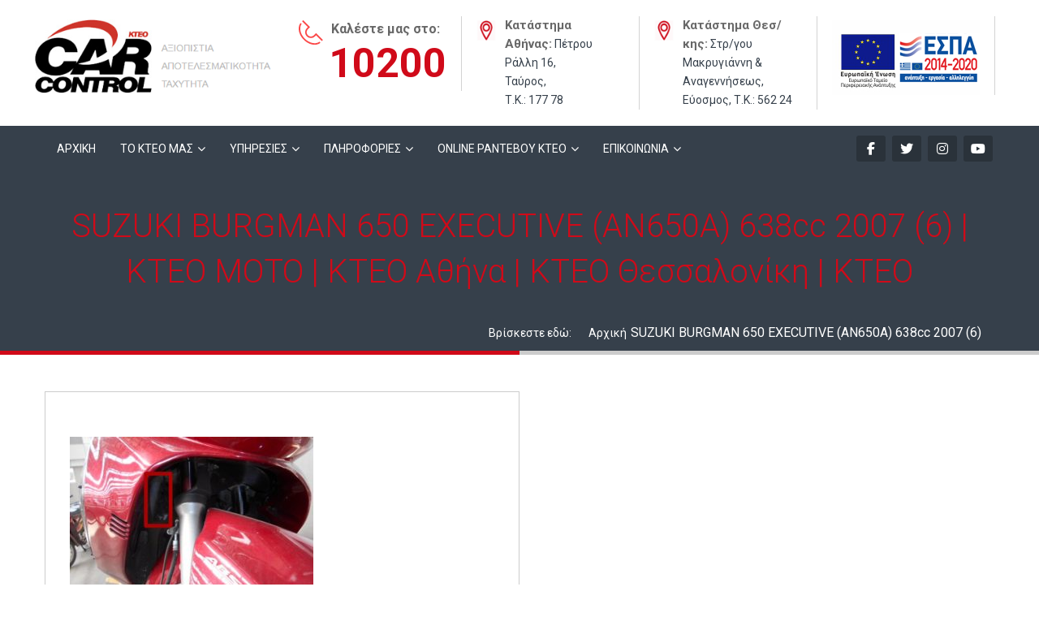

--- FILE ---
content_type: text/html; charset=UTF-8
request_url: https://www.carcontrol.gr/suzuki-burgman-650-executive-an650a-638cc-2007-6/
body_size: 17876
content:



<!DOCTYPE html>

<html dir="ltr" lang="el" prefix="og: https://ogp.me/ns#">

	<head>

		 <!-- Basic -->

	    <meta charset="utf-8">

	    <meta http-equiv="X-UA-Compatible" content="IE=edge">

		<meta name="viewport" content="width=device-width, initial-scale=1.0, maximum-scale=1.0, user-scalable=0">

		<!-- Favcon -->

		
		<!--[if lt IE 9]>

          <script src="https://www.carcontrol.gr/wp-content/themes/carshire/js/html5shiv.js"></script>

          <script src="https://www.carcontrol.gr/wp-content/themes/carshire/js/respond.min.js"></script>

        <![endif]-->

		<title>SUZUKI BURGMAN 650 EXECUTIVE (AN650A) 638cc 2007 (6) | ΚΤΕΟ ΜΟΤΟ | ΚΤΕΟ Αθήνα | KTEO Θεσσαλονίκη | KTEO</title>
	<style>img:is([sizes="auto" i], [sizes^="auto," i]) { contain-intrinsic-size: 3000px 1500px }</style>
	
		<!-- All in One SEO 4.8.9 - aioseo.com -->
	<meta name="robots" content="max-image-preview:large" />
	<meta name="author" content="Car Control"/>
	<link rel="canonical" href="https://www.carcontrol.gr/suzuki-burgman-650-executive-an650a-638cc-2007-6/" />
	<meta name="generator" content="All in One SEO (AIOSEO) 4.8.9" />
		<meta property="og:locale" content="el_GR" />
		<meta property="og:site_name" content="ΚΤΕΟ ΜΟΤΟ | ΚΤΕΟ Αθήνα | KTEO Θεσσαλονίκη | KTEO |" />
		<meta property="og:type" content="article" />
		<meta property="og:title" content="SUZUKI BURGMAN 650 EXECUTIVE (AN650A) 638cc 2007 (6) | ΚΤΕΟ ΜΟΤΟ | ΚΤΕΟ Αθήνα | KTEO Θεσσαλονίκη | KTEO" />
		<meta property="og:url" content="https://www.carcontrol.gr/suzuki-burgman-650-executive-an650a-638cc-2007-6/" />
		<meta property="article:published_time" content="2018-04-11T04:23:46+00:00" />
		<meta property="article:modified_time" content="2018-04-11T04:23:46+00:00" />
		<meta name="twitter:card" content="summary" />
		<meta name="twitter:title" content="SUZUKI BURGMAN 650 EXECUTIVE (AN650A) 638cc 2007 (6) | ΚΤΕΟ ΜΟΤΟ | ΚΤΕΟ Αθήνα | KTEO Θεσσαλονίκη | KTEO" />
		<script type="application/ld+json" class="aioseo-schema">
			{"@context":"https:\/\/schema.org","@graph":[{"@type":"BreadcrumbList","@id":"https:\/\/www.carcontrol.gr\/suzuki-burgman-650-executive-an650a-638cc-2007-6\/#breadcrumblist","itemListElement":[{"@type":"ListItem","@id":"https:\/\/www.carcontrol.gr#listItem","position":1,"name":"Home","item":"https:\/\/www.carcontrol.gr","nextItem":{"@type":"ListItem","@id":"https:\/\/www.carcontrol.gr\/suzuki-burgman-650-executive-an650a-638cc-2007-6\/#listItem","name":"SUZUKI BURGMAN 650 EXECUTIVE (AN650A) 638cc 2007 (6)"}},{"@type":"ListItem","@id":"https:\/\/www.carcontrol.gr\/suzuki-burgman-650-executive-an650a-638cc-2007-6\/#listItem","position":2,"name":"SUZUKI BURGMAN 650 EXECUTIVE (AN650A) 638cc 2007 (6)","previousItem":{"@type":"ListItem","@id":"https:\/\/www.carcontrol.gr#listItem","name":"Home"}}]},{"@type":"ItemPage","@id":"https:\/\/www.carcontrol.gr\/suzuki-burgman-650-executive-an650a-638cc-2007-6\/#itempage","url":"https:\/\/www.carcontrol.gr\/suzuki-burgman-650-executive-an650a-638cc-2007-6\/","name":"SUZUKI BURGMAN 650 EXECUTIVE (AN650A) 638cc 2007 (6) | \u039a\u03a4\u0395\u039f \u039c\u039f\u03a4\u039f | \u039a\u03a4\u0395\u039f \u0391\u03b8\u03ae\u03bd\u03b1 | KTEO \u0398\u03b5\u03c3\u03c3\u03b1\u03bb\u03bf\u03bd\u03af\u03ba\u03b7 | KTEO","inLanguage":"el","isPartOf":{"@id":"https:\/\/www.carcontrol.gr\/#website"},"breadcrumb":{"@id":"https:\/\/www.carcontrol.gr\/suzuki-burgman-650-executive-an650a-638cc-2007-6\/#breadcrumblist"},"author":{"@id":"https:\/\/www.carcontrol.gr\/author\/car-control\/#author"},"creator":{"@id":"https:\/\/www.carcontrol.gr\/author\/car-control\/#author"},"datePublished":"2018-04-11T07:23:46+03:00","dateModified":"2018-04-11T07:23:46+03:00"},{"@type":"Organization","@id":"https:\/\/www.carcontrol.gr\/#organization","name":"\u039a\u03a4\u0395\u039f \u039c\u039f\u03a4\u039f | \u039a\u03a4\u0395\u039f \u0391\u03b8\u03ae\u03bd\u03b1 | KTEO \u0398\u03b5\u03c3\u03c3\u03b1\u03bb\u03bf\u03bd\u03af\u03ba\u03b7 | KTEO","url":"https:\/\/www.carcontrol.gr\/"},{"@type":"Person","@id":"https:\/\/www.carcontrol.gr\/author\/car-control\/#author","url":"https:\/\/www.carcontrol.gr\/author\/car-control\/","name":"Car Control"},{"@type":"WebSite","@id":"https:\/\/www.carcontrol.gr\/#website","url":"https:\/\/www.carcontrol.gr\/","name":"\u039a\u03a4\u0395\u039f \u039c\u039f\u03a4\u039f | \u039a\u03a4\u0395\u039f \u0391\u03b8\u03ae\u03bd\u03b1 | KTEO \u0398\u03b5\u03c3\u03c3\u03b1\u03bb\u03bf\u03bd\u03af\u03ba\u03b7 | KTEO","inLanguage":"el","publisher":{"@id":"https:\/\/www.carcontrol.gr\/#organization"}}]}
		</script>
		<!-- All in One SEO -->

<link rel='dns-prefetch' href='//www.googletagmanager.com' />
<link rel='dns-prefetch' href='//cdnjs.cloudflare.com' />
<link rel='dns-prefetch' href='//fonts.googleapis.com' />
<link rel="alternate" type="application/rss+xml" title="Ροή RSS &raquo; ΚΤΕΟ ΜΟΤΟ | ΚΤΕΟ Αθήνα | KTEO Θεσσαλονίκη | KTEO" href="https://www.carcontrol.gr/feed/" />
<link rel="alternate" type="application/rss+xml" title="Ροή Σχολίων &raquo; ΚΤΕΟ ΜΟΤΟ | ΚΤΕΟ Αθήνα | KTEO Θεσσαλονίκη | KTEO" href="https://www.carcontrol.gr/comments/feed/" />
<script type="text/javascript">
/* <![CDATA[ */
window._wpemojiSettings = {"baseUrl":"https:\/\/s.w.org\/images\/core\/emoji\/16.0.1\/72x72\/","ext":".png","svgUrl":"https:\/\/s.w.org\/images\/core\/emoji\/16.0.1\/svg\/","svgExt":".svg","source":{"concatemoji":"https:\/\/www.carcontrol.gr\/wp-includes\/js\/wp-emoji-release.min.js?ver=6.8.3"}};
/*! This file is auto-generated */
!function(s,n){var o,i,e;function c(e){try{var t={supportTests:e,timestamp:(new Date).valueOf()};sessionStorage.setItem(o,JSON.stringify(t))}catch(e){}}function p(e,t,n){e.clearRect(0,0,e.canvas.width,e.canvas.height),e.fillText(t,0,0);var t=new Uint32Array(e.getImageData(0,0,e.canvas.width,e.canvas.height).data),a=(e.clearRect(0,0,e.canvas.width,e.canvas.height),e.fillText(n,0,0),new Uint32Array(e.getImageData(0,0,e.canvas.width,e.canvas.height).data));return t.every(function(e,t){return e===a[t]})}function u(e,t){e.clearRect(0,0,e.canvas.width,e.canvas.height),e.fillText(t,0,0);for(var n=e.getImageData(16,16,1,1),a=0;a<n.data.length;a++)if(0!==n.data[a])return!1;return!0}function f(e,t,n,a){switch(t){case"flag":return n(e,"\ud83c\udff3\ufe0f\u200d\u26a7\ufe0f","\ud83c\udff3\ufe0f\u200b\u26a7\ufe0f")?!1:!n(e,"\ud83c\udde8\ud83c\uddf6","\ud83c\udde8\u200b\ud83c\uddf6")&&!n(e,"\ud83c\udff4\udb40\udc67\udb40\udc62\udb40\udc65\udb40\udc6e\udb40\udc67\udb40\udc7f","\ud83c\udff4\u200b\udb40\udc67\u200b\udb40\udc62\u200b\udb40\udc65\u200b\udb40\udc6e\u200b\udb40\udc67\u200b\udb40\udc7f");case"emoji":return!a(e,"\ud83e\udedf")}return!1}function g(e,t,n,a){var r="undefined"!=typeof WorkerGlobalScope&&self instanceof WorkerGlobalScope?new OffscreenCanvas(300,150):s.createElement("canvas"),o=r.getContext("2d",{willReadFrequently:!0}),i=(o.textBaseline="top",o.font="600 32px Arial",{});return e.forEach(function(e){i[e]=t(o,e,n,a)}),i}function t(e){var t=s.createElement("script");t.src=e,t.defer=!0,s.head.appendChild(t)}"undefined"!=typeof Promise&&(o="wpEmojiSettingsSupports",i=["flag","emoji"],n.supports={everything:!0,everythingExceptFlag:!0},e=new Promise(function(e){s.addEventListener("DOMContentLoaded",e,{once:!0})}),new Promise(function(t){var n=function(){try{var e=JSON.parse(sessionStorage.getItem(o));if("object"==typeof e&&"number"==typeof e.timestamp&&(new Date).valueOf()<e.timestamp+604800&&"object"==typeof e.supportTests)return e.supportTests}catch(e){}return null}();if(!n){if("undefined"!=typeof Worker&&"undefined"!=typeof OffscreenCanvas&&"undefined"!=typeof URL&&URL.createObjectURL&&"undefined"!=typeof Blob)try{var e="postMessage("+g.toString()+"("+[JSON.stringify(i),f.toString(),p.toString(),u.toString()].join(",")+"));",a=new Blob([e],{type:"text/javascript"}),r=new Worker(URL.createObjectURL(a),{name:"wpTestEmojiSupports"});return void(r.onmessage=function(e){c(n=e.data),r.terminate(),t(n)})}catch(e){}c(n=g(i,f,p,u))}t(n)}).then(function(e){for(var t in e)n.supports[t]=e[t],n.supports.everything=n.supports.everything&&n.supports[t],"flag"!==t&&(n.supports.everythingExceptFlag=n.supports.everythingExceptFlag&&n.supports[t]);n.supports.everythingExceptFlag=n.supports.everythingExceptFlag&&!n.supports.flag,n.DOMReady=!1,n.readyCallback=function(){n.DOMReady=!0}}).then(function(){return e}).then(function(){var e;n.supports.everything||(n.readyCallback(),(e=n.source||{}).concatemoji?t(e.concatemoji):e.wpemoji&&e.twemoji&&(t(e.twemoji),t(e.wpemoji)))}))}((window,document),window._wpemojiSettings);
/* ]]> */
</script>
<link rel='stylesheet' id='bootstrap-booknetic-css' href='https://www.carcontrol.gr/wp-content/plugins/booknetic/app/Frontend/assets/css/bootstrap-booknetic.css?v=4.8.13&#038;ver=6.8.3' type='text/css' media='all' />
<link rel='stylesheet' id='booknetic-css' href='https://www.carcontrol.gr/wp-content/plugins/booknetic/app/Frontend/assets/css/booknetic.css?v=4.8.13&#038;ver=6.8.3' type='text/css' media='all' />
<link rel='stylesheet' id='select2-css' href='https://www.carcontrol.gr/wp-content/plugins/booknetic/app/Backend/Base/assets/css/select2.min.css?v=4.8.13&#038;ver=6.8.3' type='text/css' media='all' />
<link rel='stylesheet' id='intlTelInput-css' href='https://www.carcontrol.gr/wp-content/plugins/booknetic/app/Frontend/assets/css/intlTelInput.min.css?v=4.8.13&#038;ver=24.8.2' type='text/css' media='all' />
<link rel='stylesheet' id='select2-bootstrap-css' href='https://www.carcontrol.gr/wp-content/plugins/booknetic/app/Backend/Base/assets/css/select2-bootstrap.css?v=4.8.13&#038;ver=6.8.3' type='text/css' media='all' />
<link rel='stylesheet' id='booknetic.datapicker-css' href='https://www.carcontrol.gr/wp-content/plugins/booknetic/app/Frontend/assets/css/datepicker.min.css?v=4.8.13&#038;ver=6.8.3' type='text/css' media='all' />
<link rel='stylesheet' id='booknetic-popup-css' href='https://www.carcontrol.gr/wp-content/plugins/booknetic/app/Frontend/assets/css/booknetic-popup.css?v=4.8.13&#038;ver=6.8.3' type='text/css' media='all' />
<link rel='stylesheet' id='booknetic-customforms-init-css' href='https://www.carcontrol.gr/wp-content/plugins/booknetic-customforms/assets/frontend/css/custom_forms.css?v=2.7.0&#038;ver=6.8.3' type='text/css' media='all' />
<style id='wp-emoji-styles-inline-css' type='text/css'>

	img.wp-smiley, img.emoji {
		display: inline !important;
		border: none !important;
		box-shadow: none !important;
		height: 1em !important;
		width: 1em !important;
		margin: 0 0.07em !important;
		vertical-align: -0.1em !important;
		background: none !important;
		padding: 0 !important;
	}
</style>
<link rel='stylesheet' id='font-awesomemin-css' href='https://www.carcontrol.gr/wp-content/plugins/automotive/css/all.min.css?ver=18.5.1' type='text/css' media='all' />
<link rel='stylesheet' id='font-awesomemin-shims-css' href='https://www.carcontrol.gr/wp-content/plugins/automotive/css/v4-shims.min.css?ver=18.5.1' type='text/css' media='all' />
<link rel='stylesheet' id='jquery-css' href='https://www.carcontrol.gr/wp-content/plugins/automotive/css/jquery-ui.css?ver=18.5.1' type='text/css' media='all' />
<link rel='stylesheet' id='bootstrap-css' href='https://www.carcontrol.gr/wp-content/plugins/automotive/css/bootstrap.min.css?ver=18.5.1' type='text/css' media='all' />
<link rel='stylesheet' id='css-animate-css' href='https://www.carcontrol.gr/wp-content/plugins/automotive/css/animate.min.css?ver=18.5.1' type='text/css' media='all' />
<link rel='stylesheet' id='flexslider-css' href='https://www.carcontrol.gr/wp-content/plugins/automotive/css/flexslider.css?ver=18.5.1' type='text/css' media='all' />
<link rel='stylesheet' id='tomselect-css' href='https://www.carcontrol.gr/wp-content/plugins/automotive/css/tom-select.default.css?ver=18.5.1' type='text/css' media='all' />
<link rel='stylesheet' id='listing_style-css' href='https://www.carcontrol.gr/wp-content/plugins/automotive/css/listing_style.css?ver=18.5.1' type='text/css' media='all' />
<style id='listing_style-inline-css' type='text/css'>
.angled_badge.custom_badge_:before { border-color: transparent #c7081b transparent; }
.listing-slider .angled_badge.custom_badge_:before { border-color: #c7081b transparent; }
.listing-slider .angled_badge.custom_badge_ span, .angled_badge.custom_badge_ span { color: #FFFFFF; }

.slide { max-width: 167px; }
</style>
<link rel='stylesheet' id='listing_style_default-css' href='https://www.carcontrol.gr/wp-content/plugins/automotive/css/default.css?ver=18.5.1' type='text/css' media='all' />
<link rel='stylesheet' id='listing_mobile-css' href='https://www.carcontrol.gr/wp-content/plugins/automotive/css/mobile.css?ver=18.5.1' type='text/css' media='all' />
<link rel='stylesheet' id='jqueryfancybox-css' href='https://www.carcontrol.gr/wp-content/plugins/automotive/css/jquery.fancybox.css?ver=18.5.1' type='text/css' media='all' />
<link rel='stylesheet' id='listing_shortcodes-css' href='https://www.carcontrol.gr/wp-content/plugins/automotive/css/shortcodes.css?ver=18.5.1' type='text/css' media='all' />
<link rel='stylesheet' id='ts-css' href='https://www.carcontrol.gr/wp-content/plugins/automotive/css/ts.css?ver=18.5.1' type='text/css' media='all' />
<link rel='stylesheet' id='contact-form-7-css' href='https://www.carcontrol.gr/wp-content/plugins/contact-form-7/includes/css/styles.css?ver=6.1.3' type='text/css' media='all' />
<link rel='stylesheet' id='widgetopts-styles-css' href='https://www.carcontrol.gr/wp-content/plugins/widget-options/assets/css/widget-options.css?ver=4.1.3' type='text/css' media='all' />
<link rel='stylesheet' id='ssb-ui-style-css' href='https://www.carcontrol.gr/wp-content/plugins/sticky-side-buttons/assets/css/ssb-ui-style.css?ver=2.0.3' type='text/css' media='all' />
<link rel='stylesheet' id='ssb-fontawesome-frontend-css' href='https://cdnjs.cloudflare.com/ajax/libs/font-awesome/6.7.2/css/all.min.css?ver=6.7.2' type='text/css' media='all' />
<link rel='stylesheet' id='owl-slider-css' href='https://www.carcontrol.gr/wp-content/themes/carshire/css/owl.css?ver=6.8.3' type='text/css' media='all' />
<link rel='stylesheet' id='master-slider-css' href='https://www.carcontrol.gr/wp-content/themes/carshire/css/masterslider.css?ver=6.8.3' type='text/css' media='all' />
<link rel='stylesheet' id='ms-vertical-css' href='https://www.carcontrol.gr/wp-content/themes/carshire/css/masterslider/ms-vertical.css?ver=6.8.3' type='text/css' media='all' />
<link rel='stylesheet' id='font-awesome-css' href='https://www.carcontrol.gr/wp-content/themes/carshire/css/font-awesome.css?ver=6.8.3' type='text/css' media='all' />
<link rel='stylesheet' id='flaticon-css' href='https://www.carcontrol.gr/wp-content/themes/carshire/css/flaticon.css?ver=6.8.3' type='text/css' media='all' />
<link rel='stylesheet' id='hover-css' href='https://www.carcontrol.gr/wp-content/themes/carshire/css/hover.css?ver=6.8.3' type='text/css' media='all' />
<link rel='stylesheet' id='animate-css' href='https://www.carcontrol.gr/wp-content/themes/carshire/css/animate.css?ver=6.8.3' type='text/css' media='all' />
<link rel='stylesheet' id='fancybox-css' href='https://www.carcontrol.gr/wp-content/themes/carshire/css/jquery.fancybox.css?ver=6.8.3' type='text/css' media='all' />
<link rel='stylesheet' id='carshire-main-style-css' href='https://www.carcontrol.gr/wp-content/themes/carshire/style.css?ver=6.8.3' type='text/css' media='all' />
<link rel='stylesheet' id='carshire-custom-style-css' href='https://www.carcontrol.gr/wp-content/themes/carshire/css/custom.css?ver=6.8.3' type='text/css' media='all' />
<link rel='stylesheet' id='carshire-tut-style-css' href='https://www.carcontrol.gr/wp-content/themes/carshire/css/tut.css?ver=6.8.3' type='text/css' media='all' />
<link rel='stylesheet' id='carshire-gutenberg-style-css' href='https://www.carcontrol.gr/wp-content/themes/carshire/css/gutenberg.css?ver=6.8.3' type='text/css' media='all' />
<link rel='stylesheet' id='carshire-responsive-css' href='https://www.carcontrol.gr/wp-content/themes/carshire/css/responsive.css?ver=6.8.3' type='text/css' media='all' />
<link rel='stylesheet' id='carshire-main-color-css' href='https://www.carcontrol.gr/wp-content/themes/carshire/css/color.php?main_color=d00a19&#038;ver=6.8.3' type='text/css' media='all' />
<link rel='stylesheet' id='carshire-color-panel-css' href='https://www.carcontrol.gr/wp-content/themes/carshire/css/color-panel.css?ver=6.8.3' type='text/css' media='all' />
<link rel='stylesheet' id='carshire-theme-slug-fonts-css' href='https://fonts.googleapis.com/css?family=Droid+Sans%3A400%2C700%7CMontserrat%3A400%2C700%7COpen+Sans%3A400%2C400italic%2C600%2C300italic%2C300&#038;subset=latin%2Clatin-ext' type='text/css' media='all' />
<link rel='stylesheet' id='bunch_google_custom_font-css' href='https://fonts.googleapis.com/css?family=Roboto%3A400%2C300%2C600%2C700%2C800&#038;ver=6.8.3' type='text/css' media='all' />
<link rel='stylesheet' id='popupaoc-public-style-css' href='https://www.carcontrol.gr/wp-content/plugins/popup-anything-on-click/assets/css/popupaoc-public.css?ver=2.8.9' type='text/css' media='all' />
<script type="text/javascript" src="https://www.carcontrol.gr/wp-content/plugins/enable-jquery-migrate-helper/js/jquery/jquery-1.12.4-wp.js?ver=1.12.4-wp" id="jquery-core-js"></script>
<script type="text/javascript" src="https://www.carcontrol.gr/wp-content/plugins/enable-jquery-migrate-helper/js/jquery-migrate/jquery-migrate-1.4.1-wp.js?ver=1.4.1-wp" id="jquery-migrate-js"></script>
<script type="text/javascript" id="booknetic-js-before">
/* <![CDATA[ */
window.BookneticData = {"ajax_url":"https:\/\/www.carcontrol.gr\/wp-admin\/admin-ajax.php","assets_url":"https:\/\/www.carcontrol.gr\/wp-content\/plugins\/booknetic\/app\/Frontend\/assets\/","date_format":"d-m-Y","week_starts_on":"sunday","client_time_zone":"off","skip_extras_step_if_need":"on","localization":{"Services":"Services","Service":"Service","Fill information":"Fill information","Information":"Information","Confirmation":"Confirmation","January":"January","February":"February","March":"March","April":"April","May":"May","June":"June","July":"July","August":"August","September":"September","October":"October","November":"November","December":"December","Mon":"Mon","Tue":"Tue","Wed":"Wed","Thu":"Thu","Fri":"Fri","Sat":"Sat","Sun":"Sun","select":"Select...","searching":"Searching...","select_location":"Please select location.","select_staff":"Please select staff.","select_service":"Please select service","select_week_days":"Please select week day(s)","date_time_is_wrong":"Please select week day(s) and time(s) correctly","select_start_date":"Please select start date","select_end_date":"Please select end date","select_date":"Please select date.","select_time":"Please select time.","select_available_time":"Please select an available time","select_available_date":"Please select an available date","fill_all_required":"Please fill in all required fields correctly!","email_is_not_valid":"Please enter a valid email address!","phone_is_not_valid":"Please enter a valid phone number!","Select date":"Select date","NEXT STEP":"NEXT STEP","CONFIRM BOOKING":"CONFIRM BOOKING","Activation link has been sent!":"Activation link has been sent!","min_length":"Minimum length of &quot;%s&quot; field is %d!","max_length":"Maximum length of &quot;%s&quot; field is %d!"},"tenant_id":null,"settings":{"redirect_users_on_confirm":false,"redirect_users_on_confirm_url":""}};
/* ]]> */
</script>
<script type="text/javascript" src="https://www.carcontrol.gr/wp-content/plugins/booknetic/app/Frontend/assets/js/booknetic.js?v=4.8.13&amp;ver=6.8.3" id="booknetic-js"></script>
<script type="text/javascript" src="https://www.carcontrol.gr/wp-content/plugins/booknetic/app/Backend/Base/assets/js/select2.min.js?v=4.8.13&amp;ver=6.8.3" id="select2-bkntc-js"></script>
<script type="text/javascript" src="https://www.carcontrol.gr/wp-content/plugins/booknetic/app/Frontend/assets/js/datepicker.min.js?v=4.8.13&amp;ver=6.8.3" id="booknetic.datapicker-js"></script>
<script type="text/javascript" src="https://www.carcontrol.gr/wp-content/plugins/booknetic/app/Frontend/assets/js/intlTelInput.min.js?v=4.8.13&amp;ver=24.8.2" id="intlTelInput-js"></script>
<script type="text/javascript" src="https://www.carcontrol.gr/wp-content/plugins/booknetic/app/Frontend/assets/js/jquery.nicescroll.min.js?v=4.8.13&amp;ver=6.8.3" id="jquery.nicescroll-js"></script>
<script type="text/javascript" src="https://www.carcontrol.gr/wp-content/plugins/booknetic/app/Frontend/assets/js/recurring_appointments.init.js?v=4.8.13&amp;ver=6.8.3" id="booknetic-recurring-appointments-js"></script>
<script type="text/javascript" src="https://www.carcontrol.gr/wp-content/plugins/booknetic/app/Frontend/assets/js/steps/step_confirm_details.js?v=4.8.13&amp;ver=6.8.3" id="booknetic-step-step_confirm_details-js"></script>
<script type="text/javascript" src="https://www.carcontrol.gr/wp-content/plugins/booknetic/app/Frontend/assets/js/steps/step_date_time.js?v=4.8.13&amp;ver=6.8.3" id="booknetic-step-step_date_time-js"></script>
<script type="text/javascript" src="https://www.carcontrol.gr/wp-content/plugins/booknetic/app/Frontend/assets/js/steps/step_information.js?v=4.8.13&amp;ver=6.8.3" id="booknetic-step-step_information-js"></script>
<script type="text/javascript" src="https://www.carcontrol.gr/wp-content/plugins/booknetic/app/Frontend/assets/js/steps/step_locations.js?v=4.8.13&amp;ver=6.8.3" id="booknetic-step-step_locations-js"></script>
<script type="text/javascript" src="https://www.carcontrol.gr/wp-content/plugins/booknetic/app/Frontend/assets/js/steps/step_recurring_info.js?v=4.8.13&amp;ver=6.8.3" id="booknetic-step-step_recurring_info-js"></script>
<script type="text/javascript" src="https://www.carcontrol.gr/wp-content/plugins/booknetic/app/Frontend/assets/js/steps/step_service_extras.js?v=4.8.13&amp;ver=6.8.3" id="booknetic-step-step_service_extras-js"></script>
<script type="text/javascript" src="https://www.carcontrol.gr/wp-content/plugins/booknetic/app/Frontend/assets/js/steps/step_services.js?v=4.8.13&amp;ver=6.8.3" id="booknetic-step-step_services-js"></script>
<script type="text/javascript" src="https://www.carcontrol.gr/wp-content/plugins/booknetic/app/Frontend/assets/js/steps/step_staff.js?v=4.8.13&amp;ver=6.8.3" id="booknetic-step-step_staff-js"></script>
<script type="text/javascript" src="https://www.carcontrol.gr/wp-content/plugins/booknetic/app/Frontend/assets/js/steps/step_cart.js?v=4.8.13&amp;ver=6.8.3" id="booknetic-step-step_cart-js"></script>
<script type="text/javascript" src="https://www.carcontrol.gr/wp-content/plugins/booknetic/app/Frontend/assets/js/booknetic-popup.js?v=4.8.13&amp;ver=6.8.3" id="booknetic-popup-js"></script>
<script type="text/javascript" src="https://www.carcontrol.gr/wp-content/plugins/booknetic-customforms/assets/general/js/init_conditions.js?v=2.7.0&amp;ver=6.8.3" id="booknetic-customforms-init-conditions-js"></script>
<script type="text/javascript" src="https://www.carcontrol.gr/wp-content/plugins/booknetic-customforms/assets/general/js/validate_input.js?v=2.7.0&amp;ver=6.8.3" id="booknetic-customforms-validation-js"></script>
<script type="text/javascript" src="https://www.carcontrol.gr/wp-content/plugins/booknetic-customforms/assets/frontend/js/init.js?v=2.7.0&amp;ver=6.8.3" id="booknetic-customforms-init-js"></script>
<script type="text/javascript" src="https://www.carcontrol.gr/wp-content/plugins/automotive/widgets//assets/js/codeflask.min.js?ver=6.8.3" id="widget-codeflask-js"></script>
<script type="text/javascript" src="https://www.carcontrol.gr/wp-content/plugins/automotive/widgets//widgets/admin.js?ver=6.8.3" id="widget-admin-script-js"></script>
<script type="text/javascript" src="//www.carcontrol.gr/wp-content/plugins/revslider/sr6/assets/js/rbtools.min.js?ver=6.7.21" async id="tp-tools-js"></script>
<script type="text/javascript" src="//www.carcontrol.gr/wp-content/plugins/revslider/sr6/assets/js/rs6.min.js?ver=6.7.21" async id="revmin-js"></script>
<!--[if lt IE 9]>
<script type="text/javascript" src="https://www.carcontrol.gr/wp-content/themes/carshire/js/html5shiv.js?ver=6.8.3" id="html5shiv-js"></script>
<![endif]-->
<!--[if lt IE 9]>
<script type="text/javascript" src="https://www.carcontrol.gr/wp-content/themes/carshire/js/respond.min.js?ver=6.8.3" id="respond-min-js"></script>
<![endif]-->

<!-- Google tag (gtag.js) snippet added by Site Kit -->
<!-- Google Analytics snippet added by Site Kit -->
<script type="text/javascript" src="https://www.googletagmanager.com/gtag/js?id=G-62HGP6LP71" id="google_gtagjs-js" async></script>
<script type="text/javascript" id="google_gtagjs-js-after">
/* <![CDATA[ */
window.dataLayer = window.dataLayer || [];function gtag(){dataLayer.push(arguments);}
gtag("set","linker",{"domains":["www.carcontrol.gr"]});
gtag("js", new Date());
gtag("set", "developer_id.dZTNiMT", true);
gtag("config", "G-62HGP6LP71");
/* ]]> */
</script>
<script></script><link rel="https://api.w.org/" href="https://www.carcontrol.gr/wp-json/" /><link rel="alternate" title="JSON" type="application/json" href="https://www.carcontrol.gr/wp-json/wp/v2/media/2978" /><link rel="EditURI" type="application/rsd+xml" title="RSD" href="https://www.carcontrol.gr/xmlrpc.php?rsd" />
<meta name="generator" content="WordPress 6.8.3" />
<link rel='shortlink' href='https://www.carcontrol.gr/?p=2978' />
<link rel="alternate" title="oEmbed (JSON)" type="application/json+oembed" href="https://www.carcontrol.gr/wp-json/oembed/1.0/embed?url=https%3A%2F%2Fwww.carcontrol.gr%2Fsuzuki-burgman-650-executive-an650a-638cc-2007-6%2F" />
<link rel="alternate" title="oEmbed (XML)" type="text/xml+oembed" href="https://www.carcontrol.gr/wp-json/oembed/1.0/embed?url=https%3A%2F%2Fwww.carcontrol.gr%2Fsuzuki-burgman-650-executive-an650a-638cc-2007-6%2F&#038;format=xml" />
<meta name="generator" content="Site Kit by Google 1.164.0" /><script type="text/javascript"> if( ajaxurl === undefined ) var ajaxurl = "https://www.carcontrol.gr/wp-admin/admin-ajax.php";</script>		<style type="text/css">
			body, p {font-family:Roboto!important;color:#686868!important;}h1 {font-family:Roboto!important;color:#d00a19!important;}h2 {font-family:Roboto!important;color:#d00a19!important;}h3 {font-family:Roboto!important;color:#d00a19!important;}h4 {font-family:Roboto!important;color:#d00a19!important;}h5 {font-family:Roboto!important;color:#d00a19!important;}h6 {font-family:Roboto!important;color:#d00a19!important;}.vc_row.wpb_row.vc_row-fluid {
    width: 1170px;
    margin: auto;
}
.copyright a {
    color: #C5C5C5;
}
.copyright a:hover {
    color: #D00A19;
}
.footer-bottom .col-md-6.col-sm-12.col-xs-12 {
    padding-right: 0px;
}
.copyright img {
    margin-left: 4px;
}
.main-footer .footer-bottom .copyright {
    font-size: 13px;
}
.main-footer .footer-upper h3 {
    text-transform: none!important;
}
.popupaoc-button {
    background: #d00a19!important;
    width: 100%!important;
    text-align: center!important;
}
.paoc-popup-modal-cnt {
    padding: 20px 20px 20px 20px!important;
}
.page-id-1015 .page-title {
    padding: 30px;
}
.page-id-1015 .page-title h1 {
    display: none;
}
a.sbSelector:link, a.sbSelector:visited, a.sbSelector:hover {
    font-size: 15px;
        padding-top: 5px;
}
.sbHolder .sbToggle {
    top: 17px;
}
.sbHolder {
    height: 40px;
}
.boxed div.inventory .inventory .title {
    left: 11px;
    white-space: normal;
    padding-top: 7px;
    margin-bottom: 10px;
    font-size: 18px;
    max-width: 220px;
    text-align: center;
}
.boxed div.inventory .view-details {
    display: none;
}
a.inventory img.preview {
    cursor: zoom-in!important;
}
a.inventory {
    cursor: default!important;
    display: block;
    width: 100%;
    height: 100%;
    top: 0;
    left: 0;
    min-height: 173px;
}
.page-id-1015 .col-lg-12 {
    max-width: 25%!important;
}
.inventory .title {
    height: 3.2em;
    overflow: hidden;
    text-overflow: ellipsis;
    padding-left: 20px;
    padding-right: 20px;
}
.inventory .title {
    position: relative;
    white-space: normal;
    overflow: hidden;
    left: 0px;
    padding-top: 9px;
    margin-bottom: 8px;
    max-width: 100%;
    font-size: 18px;
    font-weight: 600;
    color: #3d3d3d;
    clear: right;
    padding-bottom: 5px;
    line-height: 24px;
    text-align: center;
}
a.inventory img.preview {
    float: left!important;
    width: 100%!important;
    height: auto!important;
    position: relative!important;
    left: 0px!important;
    top: 0px!important;
    border: 0px solid #3d3d3d!important;
}
div.inventory .options-primary {
    position: relative!important;
    left: 0px!important;
    top: 10px!important;
    padding: 10px!important;
    float: left!important;
    width: 100%!important;
}
a.inventory table.options-primary tbody {
    float: left!important;
    width: 100%!important;
}
a.inventory table.options-primary tbody tr.listing_category_plhrofories {
    float: left!important;
    width: 100%!important;
}
a.inventory table.options-primary tbody tr.listing_category_plhrofories td.option.primary {
    float: left!important;
    width: 100%!important;
}
div.inventory .options-primary, div.inventory .options-secondary, div.inventory .options-primary tr td, div.inventory .options-secondary tr td {
    text-align: left!important;
}
table td.spec, .spec {
    line-height: 18px!important;
    color: #3d3d3d!important;
    text-overflow: ellipsis!important;
 white-space: normal!important;
    overflow: hidden!important;
    padding: 0!important;
    border: 0!important;
}
td.spec {
    float: left!important;
    width: 100%!important;
}
table td {
    font-size: 14px!important;
}
div.inventory td.option.primary {
    font-size: 14px!important;
    font-weight: bold!important;
}
table.options-primary tr {
    margin-bottom: 10px!important;
}
tr.listing_category_plhrofories {
    height: 8.2em!important;
    overflow: hidden!important;
    text-overflow: ellipsis!important;
}
div.inventory .options-secondary {
    position: relative;
    left: 20%;
    top: 15px;
    float: left;
    width: 250px;
    border: 0;
    table-layout: fixed;
    margin: auto auto 35px auto;
    font-size: 12px;
    display: inline-block;
    background: rgba(0, 0, 0, 0);
    text-shadow: none;
    box-shadow: none;
}
div.inventory .options-primary tr, div.inventory .options-secondary tr {
    text-align: left;
}
tr.listing_category_copyright td.option.secondary {
    font-size: 14px!important;
    font-weight: bold!important;
    color: #d00a19!important;
}
tr.listing_category_copyright td.spec {
    font-size: 14px!important;
    font-weight: bold!important;
    color: #d00a19!important;
}
div.inventory .options-primary, div.inventory .options-secondary, div.inventory .options-primary tr td, div.inventory .options-secondary tr td {
    max-width: 100%;
}
form.listing_sort {
    margin-top: 20px;
}
a.sbSelector:link, a.sbSelector:visited, a.sbSelector:hover {
    width: 90%;
}
.sbHolder .sbOptions a {
    font-size: 14px;
    font-weight: normal;
}
.col-lg-12.col-md-12.col-sm-12.col-xs-12.pagination_container {
    max-width: 100%!important;
}
tr.listing_category_copyright td.option.secondary {
    width: 72px!important;
}
.pull-right-new {
    float: left!important;
    width: 65%!important;
}
.header-top-infos {
    font-size: 17px!important;
    color: #36404B!important;
    margin-top: 15px!important;
    letter-spacing: 1px!important;
}
.pull-right-new li {
    float: left!important;
    width: 33%!important;
    border-right: 1px solid #D3D3D3!important;
    padding: 0 18px!important;
}
.col-md-3.col-sm-3.col-xs-12.logo {
    margin-right: 10%!important;
}
.pull-right-new li div img {
    float: left!important;
    margin-right: 10px!important;
    margin-top: 5px!important;
}
.pull-right-new li div p {
    float: left!important;
}
.pull-right-new p {
    margin-bottom: 0px!important;
}
.pull-right-new .callus {
    padding-bottom: 20px!important;
}
.pull-right-new .callus {
    font-size: 50px!important;
    font-weight: bold!important;
    color: #D00A19!important;
    line-height: 28px!important;
    padding-top: 44px!important;
    padding-left: 37px!important;
}
.pull-right-new .callus a {
    font-size: 50px;
    font-weight: bold;
    color: #D00A19;
    line-height: 28px;
    padding-top: 34px;
}
.pull-right-new li img.address {
    width: 14%;
}
.pull-right-new .katastima-1 {
    float: left;
    width: 76%;
    font-size: 14px;
    color: #36404b;
    line-height: 23px;
}
.pull-right-new .katastima-2 {
    float: left;
    width: 76%;
    font-size: 14px;
    color: #36404b;
    line-height: 23px;
}
.pull-right-new .katastima-1 strong {
    font-size: 15px;
    color: #686868;
}
.pull-right-new .katastima-2 strong {
    font-size: 15px;
    color: #686868;
}
.col-md-6.col-sm-6.col-xs-12.wow.fadeInUp.box.animated p {
    line-height: 22px;
    font-size: 13px;
}
article.col-md-4.col-sm-6.col-xs-12.column-box.wow.fadeInRight.animated {
    max-width: 25%;
}
section.featured-services.column-view .auto-container {
    padding: 0px!important;
}
figcaption.price {
    display: none!important;
}
.column-view .column-box .post-content h3 {
    font-size: 17px!important;
    margin-bottom: 0px;
    line-height: 30px;
}
.overlay-box h3.skew-lines {
    color: #F9F9F9!important;
    font-size: 16px!important;
}
.overlay-box .text p {
    color: white!important;
    line-height: 22px!important;
}
.overlay-box .column-view .column-box .theme-btn {
    float: left;
    margin: 0px 5px 5px 0px!important;
}
.post-content.clearfix .text-center {
    display: none!important;
}
.column-view .column-box .overlay-box .skew-lines {
    margin-bottom: 20px!important;
    padding-left: 50px!important;
    font-size: 15px!important;
}
.overlay-box .text p {
    color: white!important;
    line-height: 22px!important;
    margin: 0px!important;
}
.overlay-box .text a.theme-btn.dark-btn.style-two {
    font-size: 13px;
}
.boxed {
    margin: 0 auto;
    width: 100%;
    min-width: 280px;
    max-width: 1230px;
    -webkit-box-shadow: rgba(0, 0, 0, 0.2) 0 10px 10px;
    -moz-box-shadow: rgba(0, 0, 0, 0.2) 0 10px 10px;
    -ms-box-shadow: rgba(0, 0, 0, 0.2) 0 10px 10px;
    -o-box-shadow: rgba(0, 0, 0, 0.2) 0 10px 10px;
    box-shadow: rgba(0, 0, 0, 0.2) 0 0px 0px;
}
table.options-primary {
    margin: 0px!important;
}
.boxed div.inventory .options-primary .spec {
    max-width: 100%;
}
.boxed div.inventory .options-secondary {
    display: block;
}
.page-id-446 .vc_col-has-fill&gt;.vc_column-inner, .vc_row-has-fill+.vc_row-full-width+.vc_row&gt;.vc_column_container&gt;.vc_column-inner, .vc_row-has-fill+.vc_row&gt;.vc_column_container&gt;.vc_column-inner, .vc_row-has-fill+.vc_vc_row&gt;.vc_row&gt;.vc_vc_column&gt;.vc_column_container&gt;.vc_column-inner, .vc_row-has-fill+.vc_vc_row_inner&gt;.vc_row&gt;.vc_vc_column_inner&gt;.vc_column_container&gt;.vc_column-inner, .vc_row-has-fill&gt;.vc_column_container&gt;.vc_column-inner, .vc_row-has-fill&gt;.vc_row&gt;.vc_vc_column&gt;.vc_column_container&gt;.vc_column-inner, .vc_row-has-fill&gt;.vc_vc_column_inner&gt;.vc_column_container&gt;.vc_column-inner, .vc_section.vc_section-has-fill, .vc_section.vc_section-has-fill+.vc_row-full-width+.vc_section, .vc_section.vc_section-has-fill+.vc_section {
    padding-top: 0px;
}
.page-id-446 .vc_row.wpb_row.vc_row-fluid {
    width: 100%;
    margin: 0px;
}
.page-id-446 .vc_column_container&gt;.vc_column-inner {
    box-sizing: border-box;
    padding-left: 0px;
    padding-right: 0px;
    width: 100%;
}
.why-us .box .tab-link {
    padding: 13px 20px 13px 75px;
}
.post-info {
    display: none!important;
}
.about-author.wow.fadeIn.animated {
    display: none!important;
}
.page-banner .page-title h1 {
    text-transform: none!important;
}
.breadcrumb&gt;li {
    color: #e0e0e0!important;
}
.ezfc-theme-slick .ezfc-element {
    padding-bottom: 0px!important;
}
.col-md-6.col-sm-6.col-xs-12.wow.fadeInUp.box p {
    line-height: 22px!important;
}
.page-id-446 .vc_row.wpb_row.vc_row-fluid.vc_custom_1461655092397.vc_row-has-fill {
    width: 97%;
    margin: 0px;
}
.page-id-446 .vc_custom_1461664233079 {
    margin-left: 0px !important;
}
.page-id-446 .vc_row.wpb_row.vc_row-fluid.vc_custom_1461662082165.vc_row-has-fill {
    width: 97%;
    margin: 0px;
}
.page-id-20 article.col-md-4.col-sm-6.col-xs-12.column-box.wow.fadeInRight {
    max-width: 25%!important;
}
.page-id-20 .column-view .column-box .theme-btn {
    float: left;
    margin: 0px 5px 5px 0px;
}
.pull-right-new &gt; ul &gt; li:last-child {
    border-right: 0px solid #D3D3D3!important;
}
.text-right .theme-btn.dark-btn {
    text-transform: none!important;
}
#ezfc_element-10-child {
    padding-bottom: 10px !important;
}
.ezfc-theme-slick .ezfc-element-select {
    padding: 5px 10px!important;
}
#ezfc_element-29-child {
    padding-bottom: 10px !important;
}
.ezfc-theme-slick .ezfc-label {
    font-size: 14px !important;
}
.sec-title h3 {
    text-transform: none;
}
#ezfc-submit-3 {
    margin-top: 20px;
    margin-bottom: 20px;
    width: 40%;
}
#ezfc-submit-3:hover {
    color: white;
    background: #D00A19;
}
#ezfc-submit-4 {
    margin-top: 20px;
    margin-bottom: 20px;
    width: 40%;
}
#ezfc-submit-4:hover {
    color: white;
    background: #D00A19;
}
#comments {
    display: none!important;
}
.contact-options {
    background-color: #fff0!important;
}
@media only screen and (max-width: 767px){
    .pull-right-new {
    float: left!important;
    width: 99%!important;
}
.pull-right-new .callus {
    padding-left: 0px!important;
}
.pull-right-new .callus a {
    font-size: 35px;
}
.vc_row.wpb_row.vc_row-fluid {
    width: 100%;
    margin: auto;
}
.page-id-20 article.col-md-4.col-sm-6.col-xs-12.column-box.wow.fadeInRight {
    max-width: 100%!important;
}
#preview_slideshow .listing-slider {
    width: 40%!important;
    left: 70%;
    top: 10%!important;
}
.col-xl-3.col-lg-4.col-md-6.col-sm-12.col-xs-12 {
    max-width: 48%;
}
.boxed div.inventory .inventory .title {
    left: 0px;
    white-space: normal;
    padding-top: 7px;
    margin-bottom: 10px;
    font-size: 18px;
    max-width: 100%;
    text-align: center;
}
div.inventory .preview, .boxed div.inventory .preview {
    margin-bottom: 0px;
}
tr.listing_category_plhrofories {
    height: 7.5em!important;
    overflow: hidden!important;
    text-overflow: ellipsis!important;
}
.col-sm-3 {
    -webkit-box-flex: 0;
    -webkit-flex: 0 0 25%;
    -ms-flex: 0 0 25%;
    flex: 0 0 100%;
    max-width: 100%;
    margin-bottom: 10px;
}
tr.listing_category_copyright td.option.secondary {
    font-size: 12px!important;
}
}
@media only screen and (max-width: 479px){
.row.generate_new .car_listings.row {
    max-width: 100%;
}
.col-xl-3.col-lg-4.col-md-6.col-sm-12.col-xs-12 {
    max-width: 100%;
    padding-right: 10px;
}
div.inventory .options-secondary {
    position: relative;
    left: 5%;
}
tr.listing_category_copyright td.option.secondary {
    font-size: 12px!important;
}
}
.page-id-924 table {
    width: 100%;
}
.page-id-924 table td {
    font-size: 14px!important;
    border: 1px solid #58585a!important;
    padding: 5px;
    text-align: center;
}
#ssb-container {
    top: 50%;
}
.share-post.wow.fadeInRight.animated {
    display: none;
}
.boxed div.inventory .inventory .title {
    font-size: 16px;
}
.sidebar-page .auto-container .row.clearfix {
    display: block;
}
#preview_slideshow.open {
    display: block!important;
    z-index: 9999!important;
    opacity: 1!important;
}
span.red {
    font-size: 18px;
    font-weight: bold!important;
    color: red;
}
.pull-right-new .katastima-3 {
    float: left;
    width: 76%;
    font-size: 14px;
    color: #36404b;
    line-height: 23px;
}
.hustle-ui.module_id_1 .hustle-layout {
    background-color: #232323!important;
}		</style>
        
        		
		        <meta name="generator" content="Powered by WPBakery Page Builder - drag and drop page builder for WordPress."/>
<meta name="generator" content="Powered by Slider Revolution 6.7.21 - responsive, Mobile-Friendly Slider Plugin for WordPress with comfortable drag and drop interface." />
<link rel="icon" href="https://www.carcontrol.gr/wp-content/uploads/2016/05/cropped-logo-upografh-carcontrol-32x32.png" sizes="32x32" />
<link rel="icon" href="https://www.carcontrol.gr/wp-content/uploads/2016/05/cropped-logo-upografh-carcontrol-192x192.png" sizes="192x192" />
<link rel="apple-touch-icon" href="https://www.carcontrol.gr/wp-content/uploads/2016/05/cropped-logo-upografh-carcontrol-180x180.png" />
<meta name="msapplication-TileImage" content="https://www.carcontrol.gr/wp-content/uploads/2016/05/cropped-logo-upografh-carcontrol-270x270.png" />
<script>function setREVStartSize(e){
			//window.requestAnimationFrame(function() {
				window.RSIW = window.RSIW===undefined ? window.innerWidth : window.RSIW;
				window.RSIH = window.RSIH===undefined ? window.innerHeight : window.RSIH;
				try {
					var pw = document.getElementById(e.c).parentNode.offsetWidth,
						newh;
					pw = pw===0 || isNaN(pw) || (e.l=="fullwidth" || e.layout=="fullwidth") ? window.RSIW : pw;
					e.tabw = e.tabw===undefined ? 0 : parseInt(e.tabw);
					e.thumbw = e.thumbw===undefined ? 0 : parseInt(e.thumbw);
					e.tabh = e.tabh===undefined ? 0 : parseInt(e.tabh);
					e.thumbh = e.thumbh===undefined ? 0 : parseInt(e.thumbh);
					e.tabhide = e.tabhide===undefined ? 0 : parseInt(e.tabhide);
					e.thumbhide = e.thumbhide===undefined ? 0 : parseInt(e.thumbhide);
					e.mh = e.mh===undefined || e.mh=="" || e.mh==="auto" ? 0 : parseInt(e.mh,0);
					if(e.layout==="fullscreen" || e.l==="fullscreen")
						newh = Math.max(e.mh,window.RSIH);
					else{
						e.gw = Array.isArray(e.gw) ? e.gw : [e.gw];
						for (var i in e.rl) if (e.gw[i]===undefined || e.gw[i]===0) e.gw[i] = e.gw[i-1];
						e.gh = e.el===undefined || e.el==="" || (Array.isArray(e.el) && e.el.length==0)? e.gh : e.el;
						e.gh = Array.isArray(e.gh) ? e.gh : [e.gh];
						for (var i in e.rl) if (e.gh[i]===undefined || e.gh[i]===0) e.gh[i] = e.gh[i-1];
											
						var nl = new Array(e.rl.length),
							ix = 0,
							sl;
						e.tabw = e.tabhide>=pw ? 0 : e.tabw;
						e.thumbw = e.thumbhide>=pw ? 0 : e.thumbw;
						e.tabh = e.tabhide>=pw ? 0 : e.tabh;
						e.thumbh = e.thumbhide>=pw ? 0 : e.thumbh;
						for (var i in e.rl) nl[i] = e.rl[i]<window.RSIW ? 0 : e.rl[i];
						sl = nl[0];
						for (var i in nl) if (sl>nl[i] && nl[i]>0) { sl = nl[i]; ix=i;}
						var m = pw>(e.gw[ix]+e.tabw+e.thumbw) ? 1 : (pw-(e.tabw+e.thumbw)) / (e.gw[ix]);
						newh =  (e.gh[ix] * m) + (e.tabh + e.thumbh);
					}
					var el = document.getElementById(e.c);
					if (el!==null && el) el.style.height = newh+"px";
					el = document.getElementById(e.c+"_wrapper");
					if (el!==null && el) {
						el.style.height = newh+"px";
						el.style.display = "block";
					}
				} catch(e){
					console.log("Failure at Presize of Slider:" + e)
				}
			//});
		  };</script>
		<style type="text/css" id="wp-custom-css">
			@media only screen and (max-width: 768px){
	.pull-right-new li img.address {
    width: 34%;
    margin-bottom: 10px;
}
	.pull-right-new .katastima-1 {
    float: left;
    font-size: 14px;
    color: #36404b;
    line-height: 25px;
}
.main-slider h2 {
    font-size: 20px;
    line-height: 25px!important;
    font-weight: 300!important;
}
	li#ssb-btn-0 p {
    margin-bottom: 0px!important;
    padding-bottom: 0px!important;
}
	.why-us .text-content .text p {
    margin-bottom: 0px!important;
    padding-bottom: 0px!important;
}
	.why-us .text-content {
    position: relative;
    margin-bottom: 0px;
}
	#ssb-container ul li span {
    width: 30px;
}
	#ssb-container ul li a {
    padding: 0 5px 0 0;
}
	.scroll-to-top {
    margin-bottom: 20px;
    margin-right: 20px;
}
.page-banner .bread-crumb {
    padding-bottom: 60px;
}
.header-top .pull-right-new {
    width: 100%!important;
}
	.header-top .pull-right-new li {
    float: left!important;
    width: 33%!important;
}
	.header-top .pull-right-new li {
    padding: 0 10px!important;
}
	.social-links.text-right {
position: relative;
    top: -45px;
    left: 135px;
}
	.hustle-group-content table.aligncenter td span {
    font-size: 8pt!important;
}
	.hustle-group-content table {
    border-style: solid;
    border-color: #d0d0d0;
    height: auto!important;
    width: 100%;
}
	.hustle-group-content span {
    font-size: 14px!important;
}
	.pull-right-new {
    display: none!important;
}
	.mobmenur-container i {
    font-size: 40px!important;
}
	.header-lower {
    display: none;
}
	.header-top {
    padding-bottom: 0px!important;
}
	.why-us .title-box h3 {
    font-size: 24px!important;
    line-height: 1.3em;
    margin-bottom: 10px!important;
}
	.why-us .title-box h4 {
    font-size: 14px!important;
    line-height: 1.6em;
}
	.main-footer .footer-upper .col-md-3 {
    margin-bottom: 0px!important;
}
	footer div[class*="col-"] {
    padding-bottom: 5px!important;
}
	.main-footer .footer-upper h3 {
    font-size: 20px!important;
    margin-bottom: 5px!important;
}
	.contact-options .info-box li {
    padding-right: 30px!important;
    font-size: 22px!important;
    text-align: center!important;
    margin-bottom: 10px!important;
		    min-width: 100%!important;
		    margin-top: 20px!important;
}
	#ssb-container {
    top: 93%!important;
}
	div#black-studio-tinymce-5 .textwidget p {
    width: 50%!important;
    float: left!important;
}
	.main-footer .social-links {
    text-align: left!important;
}
.wpb_single_image img {
    margin-bottom: 20px!important;
}
	.page-template .vc_row.wpb_row.vc_row-fluid {
    padding-left: 20px!important;
    padding-right: 20px!important;
}
	.mobmenu-right-panel li, .rightmbottom, .rightmtop {
    padding-left: 0px!important;
    padding-right: 0px!important;
}
	.page-banner .page-title h1 {
    font-size: 20px!important;
    font-weight: bold!important;
}
	.page-banner .page-title {
    margin-bottom: 10px!important;
}
	.breadcrumb {
    padding: 0px!important;
}
	ul.breadcrumb.pull-right li {
    font-size: 10px!important;
}
	.page-banner .bread-crumb a, .page-banner .bread-crumb span {
    font-size: 10px!important;
}
.paoc-popup-btn {
    width: 100%!important;
    margin-bottom: 10px!important;
}
	.sbHolder {
    width: 100%!important;
}
	.listing_select .my-dropdown {
    width: 100%!important;
}
	.scroll-to-top {
    bottom: 40px!important;
}
.sidebar-page .post .post-image img {
    height: auto!important;
}
	.sidebar-page .post {
    width: 100%!important;
}
	.page-banner {
    padding: 20px 0px 20px!important;
}
	.sidebar-page .post .caption .day {
    font-size: 28px!important;
		    margin-bottom: 0px!important;
}
	.sidebar-page .post .caption .date {
    padding: 10px 0px 5px!important;
    font-size: 15px!important;
}
	.page-id-467 h3 {
    font-size: 22px!important;
}
		.page-id-938 h3 {
    font-size: 22px!important;
}
.wpb_column.vc_column_container.vc_col-sm-3 .sec-title {
    margin-top: 30px!important;
}
	
}
.collapse:not(.show) {
    display: block;
}
.navbar-header {
    display: none;
}
.col-md-3.col-sm-3.col-xs-12.logo {
    margin-right: 10px!important;
}
.pull-right-new {
    float: left!important;
    width: 73%!important;
}
.pull-right-new li {
    float: left!important;
    width: 25%!important;
}
.column-view .column-box .image img {
    height: auto!important;
}
.hustle-group-content table {
    border-style: solid;
    border-color: #d0d0d0;
    height: auto!important;
}
.hustle-group-content table td {
    padding: 10px;
}
.paoc-popup-btn {
    display: inline-block;
    padding: 8px 20px;
    text-align: center;
    background: #d00a19!important;
    color: #fff;
    border-radius: 3px;
}
.hustle-layout {
    background: #232323!important;
}
.textwidget a span {
    color: #d1d1d1!important;
}
.textwidget span {
    color: #d1d1d1!important;
}
.sidebar-page .left-content {
    position: relative;
    max-width: 100%!important;
}
.sidebar-page .post {
    position: relative;
    margin-bottom: 0px;
    width: 50%;
    float: left;
}
article.post.wow.fadeInUp.animated {
    width: 100%!important;
    padding: 15px;
}
.sidebar-page .post .post-text {
    display: none;
}
.content-box .text-right {
    text-align: center!important;
}
.sidebar-page .post .post-title {
    text-align: center;
}
h2.post-title {
    height: 3em;
    overflow: hidden;
    text-overflow: ellipsis;
}
.sidebar-page .post {
    margin-bottom: 0px;
}
.single-post .sidebar-page .post {
    width: 100%;
}
.page-banner {
    padding: 40px 0px 0px;
}
.pagination {
    float: left;
    width: 100%;
}
.pagination > li > a:focus, .pagination > li > a:hover, .pagination > li > span:focus, .pagination > li > span:hover, .pagination > li > .current, .pagination > li:hover > .current {
    background: #d00a19;
}
.featured-services {
    background: #ffffff;
}
.btn:hover {
    color: #ffffff;
    text-decoration: none;
}
.ezfc-theme-slick .ezfc-element-input, .ezfc-theme-slick .ezfc-element-numbers, .ezfc-theme-slick .ezfc-element-select, .ezfc-theme-slick .ezfc-element-textarea {
    border: 0;
    background-color: #dbdbdb!important;
    color: #000!important;
    padding: 0.5em 1em;
    width: 100%;
}
.ezfc-theme-slick .ezfc-btn, .ezfc-theme-slick .ezfc-step-button {
    border: 0;
    background-color: #d00a19!important;
    color: #fff!important;
    padding-bottom: 10px!important;
}
p.last-updated {
    font-size: 16px;
    font-weight: bold;
}
.hustle-ui:not(.hustle-size--small).module_id_3 .hustle-slidein-content .hustle-info {
    max-width: 350px!important;
}
.hustle-layout {
    background: #ffffff!important;
}
.hustle-ui.module_id_3 .hustle-layout .hustle-layout-content {
    background-color: #ffffff!important;
}
.hustle-ui.module_id_3 .hustle-layout .hustle-image {
    background-color: #ffffff!important;
}
.hustle-ui.module_id_3 .hustle-layout .hustle-content .hustle-content-wrap {
    padding: 0px 0 0px 0!important;
}
.hustle-ui.module_id_3 .hustle-layout .hustle-content {
    padding: 0px!important;
}

.hustle-ui.module_id_5 .hustle-layout {
    border-radius: 30px !important;
}
.page-id-5180 section.page-banner {
    display: none;
}
.cbs-main.cbs-location-214 .cbs-button:hover, .cbs-main.cbs-location-214 .cbs-state-selected>.cbs-button, .cbs-main.cbs-location-214 .cbs-state-selected>.cbs-button-box>.cbs-button, .cbs-main.cbs-location-214 .cbs-location-list>li:hover, .cbs-main.cbs-location-214 .cbs-location-list>li.cbs-state-selected, .cbs-main.cbs-location-214 .cbs-vehicle-list>li:hover, .cbs-main.cbs-location-214 .cbs-vehicle-list>li.cbs-state-selected, .cbs-main.cbs-location-214 .cbs-main-list>li.cbs-main-list-item>div.cbs-main-list-item-section-header>.cbs-main-list-item-section-header-step, .cbs-main.cbs-location-214 .cbs-calendar-header .cbs-calendar-header-arrow-left:hover, .cbs-main.cbs-location-214 .cbs-calendar-header .cbs-calendar-header-arrow-right:hover, .cbs-main.cbs-location-214 .cbs-calendar-header .cbs-calendar-header-month-arrow-left:hover, .cbs-main.cbs-location-214 .cbs-calendar-header .cbs-calendar-header-month-arrow-right:hover, .cbs-main.cbs-location-214 .cbs-calendar .cbs-calendar-subheader .cbs-calendar-subheader-day-number.cbs-state-selected, .cbs-main.cbs-location-214 .cbs-calendar .cbs-calendar-data a:hover, .cbs-main.cbs-location-214 .cbs-calendar .cbs-calendar-data .cbs-state-selected>a, .cbs-main.cbs-location-214 .cbs-to-tab.ui-tabs .ui-tabs-nav li.ui-tabs-active a, .cbs-main.cbs-location-214 .cbs-to-tab.ui-tabs .ui-tabs-nav li.ui-state-hover a{
	background-color: #cc0021;
}
.fixed-top-header {
    position: relative;
}
.cbs-main.cbs-location-214 .cbs-button, .cbs-main.cbs-location-214 .cbs-location-list>li:hover, .cbs-main.cbs-location-214 .cbs-location-list>li.cbs-state-selected, .cbs-main.cbs-location-214 .cbs-vehicle-list>li:hover, .cbs-main.cbs-location-214 .cbs-vehicle-list>li.cbs-state-selected, .cbs-main.cbs-location-214 .cbs-calendar-header .cbs-calendar-header-arrow-left:hover, .cbs-main.cbs-location-214 .cbs-calendar-header .cbs-calendar-header-arrow-right:hover, .cbs-main.cbs-location-214 .cbs-calendar-header .cbs-calendar-header-month-arrow-left:hover, .cbs-main.cbs-location-214 .cbs-calendar-header .cbs-calendar-header-month-arrow-right:hover, .cbs-main.cbs-location-214 .cbs-calendar .cbs-calendar-subheader .cbs-calendar-subheader-day-number.cbs-state-selected, .cbs-main.cbs-location-214 .cbs-calendar .cbs-calendar-data a:hover, .cbs-main.cbs-location-214 .cbs-calendar .cbs-calendar-data .cbs-state-selected>a, .cbs-main.cbs-location-214 .cbs-main-list>li.cbs-main-list-item.cbs-main-list-item-booking.cbs-main-list-item-booking-sticky>.cbs-main-list-item-section-content>.cbs-main-list-item-section-content>.cbs-booking-summary{
border-color: #cc0021;
}
li.cbs-booking-summary-price{
	display: none;
}
li.cbs-booking-summary-duration{
	display: none;
}
h4.cbs-main-list-item-section-header-header span {
	font-family: 'Roboto' !important;
}
h5.cbs-main-list-item-section-header-subheader span {
	font-family: 'Roboto' !important;
}
.booknetic_appointment_container_header_text {
    text-align: center;
}
span.select2-selection.select2-selection--single{
	width: 100%;
}
.booknetic_appointment .form-control ~ .select2{
	padding: 0px!important;
}
#booknetic_theme_1 > strong > div.booknetic_appointment_container > div.booknetic_appointment_container_body.nice-scrollbar-primary > div.booknetic_need_copy > div:nth-child(7) > div.booknetic_custom_form > div > div:nth-child(1) > span.select2.select2-container.select2-container--bootstrap > span.selection{
	width: 100%;
	padding: 0px;
}
}
.hustle-ui.module_id_2 .hustle-layout .hustle-layout-content {
    background: #cb4b4000!important;
}
.hustle-layout {
    background: #ffffff00 !important;
}
.hustle-ui.module_id_2 .hustle-layout .hustle-layout-content {
    background-color: #cb4b4000!important;
}
button.hustle-button-icon.hustle-button-close.has-background {
    background: white !important;
    color: #b51118;
    position: relative;
    right: 170px !important;
    top: 50px !important;
}
.page-id-467 h1 {
    color: white !important;
    font-weight: 500 !important;
}
.page-id-938 h1 {
    color: white !important;
    font-weight: 500 !important;
}
.form-row.booknetic_hidden.bkntc-information-step-info-container {
    display: none !important;
}
.hustle-ui.module_id_5 .hustle-layout .hustle-layout-content {
    background-color: #ffffff!important;
}
button.hustle-button-icon.hustle-button-close.has-background {
    right: 20px !important;
}
.hustle-ui.module_id_4 .hustle-layout .hustle-layout-content {
    background-color: #ffffff !important;
}		</style>
		<noscript><style> .wpb_animate_when_almost_visible { opacity: 1; }</style></noscript>
	</head>

	<body class="attachment wp-singular attachment-template-default single single-attachment postid-2978 attachmentid-2978 attachment-jpeg wp-theme-carshire  wpb-js-composer js-comp-ver-7.9 vc_responsive">

	<div class="page-wrapper">


	
	<!-- Main Header -->

	<header class="main-header">

		<div class="header-top">

			<div class="auto-container">

				<div class="row clearfix">

					<!--Logo-->

					<div class="col-md-3 col-sm-3 col-xs-12 logo">

						
	                    	<a href="https://www.carcontrol.gr/"><img class="img-responsive" src="https://www.carcontrol.gr/wp-content/uploads/2016/03/logo-carcontrol-new.png" alt="image"></a>

						
					</div>

					<div class="pull-right-new">

						<ul class="clearfix">

							
							<li>

								<div class="clearfix ">

									<img src="https://www.carcontrol.gr/wp-content/themes/carshire/images/icons/header-phone.png" alt="image">

									<p><b>Καλέστε μας στο:</b> <br><div class="callus"><a href="tel:10200">10200</a></div></p>

								</div>

							</li>

							
							
							<li>

								<div class="clearfix ">

									<a href="https://www.carcontrol.gr/epikoinwnia/"><img class="address" src="https://www.carcontrol.gr/wp-content/uploads/2017/11/header-address.png" alt="image"><div class="katastima-1"><strong>Κατάστημα Αθήνας:</strong> Πέτρου Ράλλη 16,<br>Ταύρος, <br>Τ.Κ.: 177 78</div></a>

								</div>

							</li>
							<li>

								<div class="clearfix ">

									<a href="https://www.carcontrol.gr/epikoinwnia-katasthma-thessalonikis/"><img class="address" src="https://www.carcontrol.gr/wp-content/uploads/2017/11/header-address.png" alt="image"><div class="katastima-2"><strong>Κατάστημα Θεσ/κης:</strong> Στρ/γου Μακρυγιάννη & Αναγεννήσεως,<br>Εύοσμος, Τ.Κ.: 562 24</div></a>

								</div>

							</li>
							<li>

								<div class="clearfix ">

									<a href="https://www.carcontrol.gr/wp-content/uploads/2021/01/Σύντομη-Περιγραφή-για-site-covid-1.pdf" target="_blank"><img src="https://www.carcontrol.gr/wp-content/uploads/2021/01/e-bannerespaEEetpa180X90-new.png" alt="image"></a>

								</div>

							</li>

							
						</ul>

					</div>

				</div>

			</div>

		</div>

		<!--Header Lower-->

		<div class="header-lower">

			<div class="auto-container">

				<div class="row clearfix">

					<!--Main Menu-->

					<nav class="col-md-9 col-sm-12 col-xs-12 main-menu">

						<div class="navbar-header">

							<!-- Toggle Button -->      

							<button type="button" class="navbar-toggle" data-toggle="collapse" data-target=".navbar-collapse">

								<span class="icon-bar"></span>

								<span class="icon-bar"></span>

								<span class="icon-bar"></span>

							</button>

						</div>

						<div class="navbar-collapse collapse clearfix">                                                                                              

							<ul class="navigation">

								<li id="menu-item-455" class="menu-item menu-item-type-post_type menu-item-object-page menu-item-home menu-item-455"><a title="ΑΡΧΙΚΗ" href="https://www.carcontrol.gr/" class="hvr-underline-from-left1" data-scroll data-options="easing: easeOutQuart">ΑΡΧΙΚΗ</a></li>
<li id="menu-item-277" class="menu-item menu-item-type-custom menu-item-object-custom menu-item-has-children menu-item-277 dropdown"><a title="ΤΟ ΚΤΕΟ ΜΑΣ" href="#" data-toggle="dropdown1" class="hvr-underline-from-left1" aria-expanded="false" data-scroll data-options="easing: easeOutQuart">ΤΟ ΚΤΕΟ ΜΑΣ</a>
<ul role="menu" class="submenu">
	<li id="menu-item-315" class="menu-item menu-item-type-post_type menu-item-object-page menu-item-315"><a title="Η ΕΤΑΙΡΕΙΑ ΜΑΣ" href="https://www.carcontrol.gr/kteo/">Η ΕΤΑΙΡΕΙΑ ΜΑΣ</a></li>
	<li id="menu-item-316" class="menu-item menu-item-type-post_type menu-item-object-page menu-item-316"><a title="Η ΟΜΑΔΑ ΜΑΣ" href="https://www.carcontrol.gr/h-omada-tou-kteo/">Η ΟΜΑΔΑ ΜΑΣ</a></li>
	<li id="menu-item-830" class="menu-item menu-item-type-post_type menu-item-object-page menu-item-830"><a title="ΠΙΣΤΟΠΟΙΗΣΕΙΣ" href="https://www.carcontrol.gr/pistopoihseis/">ΠΙΣΤΟΠΟΙΗΣΕΙΣ</a></li>
	<li id="menu-item-4588" class="menu-item menu-item-type-post_type menu-item-object-page menu-item-4588"><a title="ΠΟΛΙΤΙΚΗ ΠΟΙΟΤΗΤΑΣ" href="https://www.carcontrol.gr/politiki-poiothtas/">ΠΟΛΙΤΙΚΗ ΠΟΙΟΤΗΤΑΣ</a></li>
</ul>
</li>
<li id="menu-item-280" class="menu-item menu-item-type-custom menu-item-object-custom menu-item-has-children menu-item-280 dropdown"><a title="ΥΠΗΡΕΣΙΕΣ" href="#" data-toggle="dropdown1" class="hvr-underline-from-left1" aria-expanded="false" data-scroll data-options="easing: easeOutQuart">ΥΠΗΡΕΣΙΕΣ</a>
<ul role="menu" class="submenu">
	<li id="menu-item-850" class="menu-item menu-item-type-custom menu-item-object-custom menu-item-has-children menu-item-850 dropdown"><a title="ΤΕΧΝΙΚΟΣ ΕΛΕΓΧΟΣ" href="#">ΤΕΧΝΙΚΟΣ ΕΛΕΓΧΟΣ</a>
	<ul role="menu" class="submenu">
		<li id="menu-item-858" class="menu-item menu-item-type-post_type menu-item-object-page menu-item-858"><a title="ΤΕΧΝΙΚΟΣ ΕΛΕΓΧΟΣ ΕΠΙΒΑΤΙΚΩΝ ΚΑΙ ΦΟΡΤΗΓΩΝ ΕΩΣ 3,5 ΤΟΝΟΥΣ" href="https://www.carcontrol.gr/texnikos-elegxos-oxhmatwn-mikrotero-apo-3-5-tonous/">ΤΕΧΝΙΚΟΣ ΕΛΕΓΧΟΣ ΕΠΙΒΑΤΙΚΩΝ ΚΑΙ ΦΟΡΤΗΓΩΝ ΕΩΣ 3,5 ΤΟΝΟΥΣ</a></li>
		<li id="menu-item-3752" class="menu-item menu-item-type-post_type menu-item-object-page menu-item-3752"><a title="ΤΕΧΝΙΚΟΣ ΕΛΕΓΧΟΣ ΛΕΩΦΟΡΕΙΩΝ ΚΑΙ ΦΟΡΤΗΓΩΝ &gt;= 3,5 ΤΟΝΟΥΣ" href="https://www.carcontrol.gr/texnikos-elegxos-lewforeiwn-kai-forthgwn-3-5-tonous/">ΤΕΧΝΙΚΟΣ ΕΛΕΓΧΟΣ ΛΕΩΦΟΡΕΙΩΝ ΚΑΙ ΦΟΡΤΗΓΩΝ >= 3,5 ΤΟΝΟΥΣ</a></li>
		<li id="menu-item-857" class="menu-item menu-item-type-post_type menu-item-object-page menu-item-857"><a title="ΤΕΧΝΙΚΟΣ ΕΛΕΓΧΟΣ ΔΙΚΥΚΛΩΝ" href="https://www.carcontrol.gr/antikeimeno-elegxou-sto-kteo-dikuklwn/">ΤΕΧΝΙΚΟΣ ΕΛΕΓΧΟΣ ΔΙΚΥΚΛΩΝ</a></li>
	</ul>
</li>
	<li id="menu-item-3667" class="menu-item menu-item-type-post_type menu-item-object-page menu-item-3667"><a title="ΑΡΙΘΜΟΙ ΠΛΑΙΣΙΟΥ" href="https://www.carcontrol.gr/vin-search/">ΑΡΙΘΜΟΙ ΠΛΑΙΣΙΟΥ</a></li>
</ul>
</li>
<li id="menu-item-334" class="menu-item menu-item-type-taxonomy menu-item-object-category menu-item-has-children menu-item-334 dropdown"><a title="ΠΛΗΡΟΦΟΡΙΕΣ" href="https://www.carcontrol.gr/category/plhrofories/" data-toggle="dropdown1" class="hvr-underline-from-left1" aria-expanded="false" data-scroll data-options="easing: easeOutQuart">ΠΛΗΡΟΦΟΡΙΕΣ</a>
<ul role="menu" class="submenu">
	<li id="menu-item-335" class="menu-item menu-item-type-taxonomy menu-item-object-category menu-item-335"><a title="KTEO NEWS" href="https://www.carcontrol.gr/category/plhrofories/kteo-news/">KTEO NEWS</a></li>
	<li id="menu-item-336" class="menu-item menu-item-type-taxonomy menu-item-object-category menu-item-336"><a title="TECH NEWS" href="https://www.carcontrol.gr/category/plhrofories/tech-news/">TECH NEWS</a></li>
	<li id="menu-item-337" class="menu-item menu-item-type-taxonomy menu-item-object-category menu-item-337"><a title="ΝΟΜΟΘΕΣΙΑ" href="https://www.carcontrol.gr/category/plhrofories/nomothesia/">ΝΟΜΟΘΕΣΙΑ</a></li>
	<li id="menu-item-338" class="menu-item menu-item-type-taxonomy menu-item-object-category menu-item-338"><a title="ΣΥΜΒΟΥΛΕΣ" href="https://www.carcontrol.gr/category/plhrofories/sumvoules/">ΣΥΜΒΟΥΛΕΣ</a></li>
</ul>
</li>
<li id="menu-item-942" class="menu-item menu-item-type-custom menu-item-object-custom menu-item-has-children menu-item-942 dropdown"><a title="ONLINE ΡΑΝΤΕΒΟΥ KTEO" href="#" data-toggle="dropdown1" class="hvr-underline-from-left1" aria-expanded="false" data-scroll data-options="easing: easeOutQuart">ONLINE ΡΑΝΤΕΒΟΥ KTEO</a>
<ul role="menu" class="submenu">
	<li id="menu-item-471" class="menu-item menu-item-type-post_type menu-item-object-page menu-item-471"><a title="ONLINE ΡΑΝΤΕΒΟΥ KTEO ΑΘΗΝΑΣ" href="https://www.carcontrol.gr/online-rantevou/">ONLINE ΡΑΝΤΕΒΟΥ KTEO ΑΘΗΝΑΣ</a></li>
	<li id="menu-item-941" class="menu-item menu-item-type-post_type menu-item-object-page menu-item-941"><a title="ONLINE ΡΑΝΤΕΒΟΥ KTEO ΘΕΣΣΑΛΟΝΙΚΗΣ" href="https://www.carcontrol.gr/online-rantevou-kteo-thessalonikis/">ONLINE ΡΑΝΤΕΒΟΥ KTEO ΘΕΣΣΑΛΟΝΙΚΗΣ</a></li>
</ul>
</li>
<li id="menu-item-948" class="menu-item menu-item-type-custom menu-item-object-custom menu-item-has-children menu-item-948 dropdown"><a title="ΕΠΙΚΟΙΝΩΝΙΑ" href="#" data-toggle="dropdown1" class="hvr-underline-from-left1" aria-expanded="false" data-scroll data-options="easing: easeOutQuart">ΕΠΙΚΟΙΝΩΝΙΑ</a>
<ul role="menu" class="submenu">
	<li id="menu-item-430" class="menu-item menu-item-type-post_type menu-item-object-page menu-item-430"><a title="ΚΑΤΑΣΤΗΜΑ ΑΘΗΝΑΣ" href="https://www.carcontrol.gr/epikoinwnia/">ΚΑΤΑΣΤΗΜΑ ΑΘΗΝΑΣ</a></li>
	<li id="menu-item-947" class="menu-item menu-item-type-post_type menu-item-object-page menu-item-947"><a title="ΚΑΤΑΣΤΗΜΑ ΘΕΣ/ΝΙΚΗΣ" href="https://www.carcontrol.gr/epikoinwnia-katasthma-thessalonikis/">ΚΑΤΑΣΤΗΜΑ ΘΕΣ/ΝΙΚΗΣ</a></li>
</ul>
</li>

							</ul>

						</div>

					</nav>

					<!--Main Menu End-->

					
						<!--Social Links-->

						
							<div class="col-md-3 col-sm-12 col-xs-12 social-outer">

								<div class="social-links text-right">

									
										<a href="https://www.facebook.com/kteocarcontrol" target="_blank" class="fa fa-facebook"></a>

									
										<a href="https://twitter.com/kteocarcontrol" target="_blank" class="fa fa-twitter"></a>

									
										<a href="https://www.instagram.com/ikteo_carcontrol_athina/" target="_blank" class="fa fa-instagram"></a>

									
										<a href="https://www.youtube.com/channel/UCeCzJUQvJOMvpcYSxTzLaWw" target="_blank" class="fa fa-youtube"></a>

									
								</div>

							</div>

						
					
				</div>

			</div>

		</div>

	</header>

<!--End Main Header -->
<!-- Page Banner -->

<section class="page-banner" >

	 <div class="auto-container">

		<div class="page-title"><h1>SUZUKI BURGMAN 650 EXECUTIVE (AN650A) 638cc 2007 (6) | ΚΤΕΟ ΜΟΤΟ | ΚΤΕΟ Αθήνα | KTEO Θεσσαλονίκη | KTEO</h1></div>

		<div class="bread-crumb text-right">

			<span class="initial-text">Βρίσκεστε εδώ:</span>

			<ul class="breadcrumb pull-right"><li><a href="https://www.carcontrol.gr/">Αρχική</a></li><li>SUZUKI BURGMAN 650 EXECUTIVE (AN650A) 638cc 2007 (6)</li></ul>
		</div>

	</div>

</section>

<!-- Sidebar Page -->

<div class="sidebar-page">

	<div class="auto-container">

		<div class="row clearfix">

			<!-- sidebar area -->

			
			<!-- sidebar area -->

			
			<!-- Left Content -->

			<section class="left-content  col-lg-12 col-md-12 col-sm-12 col-xs-12">
				<div class="thm-unit-test">
				
					<!-- Post -->

					<article class="post post-detail">

						<div class="post-image wow fadeInUp" data-wow-delay="200ms" data-wow-duration="1500ms">

							
							<div class="caption">

								<div class="date"><span class="month">11/04/18</span></div>

								<div class="comments"><span class="fa fa-comments"></span> &ensp; 0</div>

							</div>

						</div>

						<div class="content-box">

							<div class="post-info">Posted on 11 Απριλίου, 2018  / by <a href="https://www.carcontrol.gr/author/car-control/">Car Control</a> / <a href="https://www.carcontrol.gr/suzuki-burgman-650-executive-an650a-638cc-2007-6/#comments">0 comment</a></div>

							<div class="post-data">
								<div class="text">
								<p class="attachment"><a href='https://www.carcontrol.gr/wp-content/uploads/2018/04/SUZUKI-BURGMAN-650-EXECUTIVE-AN650A-638cc-2007-6.jpg'><img fetchpriority="high" decoding="async" width="300" height="225" src="https://www.carcontrol.gr/wp-content/uploads/2018/04/SUZUKI-BURGMAN-650-EXECUTIVE-AN650A-638cc-2007-6-300x225.jpg" class="attachment-medium size-medium" alt="" srcset="https://www.carcontrol.gr/wp-content/uploads/2018/04/SUZUKI-BURGMAN-650-EXECUTIVE-AN650A-638cc-2007-6-300x225.jpg 300w, https://www.carcontrol.gr/wp-content/uploads/2018/04/SUZUKI-BURGMAN-650-EXECUTIVE-AN650A-638cc-2007-6-600x450.jpg 600w, https://www.carcontrol.gr/wp-content/uploads/2018/04/SUZUKI-BURGMAN-650-EXECUTIVE-AN650A-638cc-2007-6-279x209.jpg 279w, https://www.carcontrol.gr/wp-content/uploads/2018/04/SUZUKI-BURGMAN-650-EXECUTIVE-AN650A-638cc-2007-6.jpg 640w" sizes="(max-width: 300px) 100vw, 300px" /></a></p>
                                </div>
								<div class="clearfix"></div>
								<span class="tags"></span>	
                                	

							</div>

							<div class="share-post wow fadeInRight" data-wow-delay="200ms" data-wow-duration="1500ms">

								<div class="social-links">

									<div class="share-box">

		                                  <ul class="psocial shares clearfix">

		                                      <li class="share_title">Κοινοποίηση σε:</li>

		                                      <li class="facebook"><span class='st_facebook_large hovicon effect-1 sub-a'></span></li>

		                                      <li class="twitter"><span class="st_twitter_large hovicon effect-1 sub-a"></span></li>

		                                      <li class="google"><span class="st_googleplus_large hovicon effect-1 sub-a"></span></li>

		                                      <li class="pinterest"><span class='st_pinterest_large hovicon effect-1 sub-a'></span></li>

		                                  </ul>

		                                  <script type="text/javascript">var switchTo5x=true;</script>

		                                  <script type="text/javascript" src="https://ws.sharethis.com/button/buttons.js"></script>

		                                  <script type="text/javascript">stLight.options({publisher: "e5f231e9-4404-49b7-bc55-0e8351a047cc", doNotHash: false, doNotCopy: false, hashAddressBar: false});</script>

		                                  <br/>

		                            </div>	

								</div>

							</div>

						</div>

					</article>

					<!--About Author-->
										<!-- comment area -->

		            

<div itemscope itemtype="https://schema.org/Comment" id="comments" class="post-comments comment-area clearfix">

	
	<!-- Comment Form -->

    <div class="comment-form wow fadeInUp" data-wow-delay="200ms" data-wow-duration="1500ms">

        <!-- Heading -->

       	

				
    </div>    

</div><!-- #comments -->

<!-- end comments -->

								</div>
			</section>

			<!-- sidebar area -->

			
			<!-- sidebar area -->

			
			<!-- sidebar area -->
		</div>

	</div>

</div>



		<!--Contact Options-->
		<section class="contact-options">
			<div class="clearfix">
				<ul class="info-box clearfix wow bounceInRight">
					<li><a href="https://www.carcontrol.gr/online-rantevou/"><span class="fa fa-calendar"></span> Online Ραντεβού ΚΤΕΟ</a></li>					<li><a href="https://www.carcontrol.gr/epikoinwnia/"><span class="fa fa-phone"></span> Επικοινωνία</a> </li>				</ul>
			</div>
		</section>
	
			<!--Main Footer-->
		<footer class="main-footer">
							<!--Footer Upper-->
				<div class="footer-upper">
				
											<div class="auto-container">
							<div class="row clearfix">
								<div id="black-studio-tinymce-2"  class="widget col-md-3 col-sm-12 col-xs-12 footer-widget widget_black_studio_tinymce"><h3>Πάντα δίπλα σας</h3><div class="textwidget"><p><span style="color: #ffffff; font-size: 11pt;">Οτιδήποτε χρειαστείτε μην διστάσετε να επικοινωνήσετε μαζί μας. Ένας εκπρόσωπός μας θα σας εξυπηρετήσει άμεσα.</span></p>
</div></div><div id="black-studio-tinymce-3"  class="widget col-md-3 col-sm-12 col-xs-12 footer-widget widget_black_studio_tinymce"><h3>Στοιχεία Επικοινωνίας Αθήνας</h3><div class="textwidget"><p><span style="font-size: 11pt;"><span style="color: #ffffff;">Mail:</span> <a href="mailto:info@carcontrol.gr"><span style="color: #d00a19;">info@carcontrol.gr</span></a></span><br />
<span style="font-size: 11pt;"><span style="color: #ffffff;">Τηλ:</span> <span style="color: #d00a19;">10200</span></span><br />
<span style="font-size: 11pt;"><span style="color: #ffffff;">Site:</span> <a href="https://www.carcontrol.gr"><span style="color: #d00a19;">www.carcontrol.gr</span></a></span></p>
</div></div><div id="black-studio-tinymce-7"  class="widget col-md-3 col-sm-12 col-xs-12 footer-widget widget_black_studio_tinymce"><h3>Στοιχεία Επικοινωνίας Θεσ/κης</h3><div class="textwidget"><p><span style="font-size: 11pt;"><span style="color: #ffffff;">Mail:</span> <a href="mailto:info-thess@carcontrol.gr"><span style="color: #d00a19;">info-thess@carcontrol.gr</span></a></span><br />
<span style="font-size: 11pt;"><span style="color: #ffffff;">Τηλ:</span> <span style="color: #d00a19;">10200</span></span><br />
<span style="font-size: 11pt;"><span style="color: #ffffff;">Site:</span> <a href="https://www.carcontrol.gr"><span style="color: #d00a19;">www.carcontrol.gr</span></a></span></p>
</div></div><div id="black-studio-tinymce-5"  class="widget col-md-3 col-sm-12 col-xs-12 footer-widget widget_black_studio_tinymce"><h3> Πιστοποίηση</h3><div class="textwidget"><p><a href="https://www.carcontrol.gr/pistopoihseis/"><img class="wp-image-844 alignleft" src="https://www.carcontrol.gr/wp-content/uploads/2018/11/pistopoihsh-page-image-new.png" alt="pistopoihsh-footer" width="75" height="75" /></a> </p>
<p><a href="https://www.carcontrol.gr/wp-content/uploads/2019/11/ΜME_WEB.pdf" target="_blank" rel="noopener"><img class="alignnone wp-image-4579" src="https://www.carcontrol.gr/wp-content/uploads/2019/10/e-bannerespaEEetpa180X90.jpg" alt="" width="148" height="75" /></a></p>
</div></div>							</div>
						</div>
									
				</div>
			
						
							<!--Footer Bottom-->
				<div class="footer-bottom">
					<div class="auto-container">
						<div class="row clearfix">
							<div class="col-md-6 col-sm-12 col-xs-12"><div class="copyright">Copyright 2025 Car Control. All rights reserved.  <a href="https://www.applebite.gr" title="Σχεδιασμός Ιστοσελίδων" target="_blank"> Σχεδιασμός Ιστοσελίδων</a><a href="https://www.applebite.gr" title="Σχεδιασμός Ιστοσελίδων" target="_blank"><img src="https://www.carcontrol.gr/wp-content/uploads/2016/04/logo-applebite1.png" alt="logo-applebite" width="113" height="21"></a></div></div>
														<div class="col-md-6 col-sm-12 col-xs-12">	
								<div class="social-links">
																			
										<a href="https://www.facebook.com/kteocarcontrol" class="fa fa-facebook"></a>
									
																			
										<a href="https://twitter.com/kteocarcontrol" class="fa fa-twitter"></a>
									
																			
										<a href="https://www.instagram.com/ikteo_carcontrol_athina/" class="fa fa-instagram"></a>
									
																			
										<a href="https://www.youtube.com/channel/UCeCzJUQvJOMvpcYSxTzLaWw" class="fa fa-youtube"></a>
									
																	</div>
							</div>
													</div>
					</div>
				</div>
					</footer>
		</div>
	<!--End pagewrapper-->
	<!--Scroll to top-->
	<div class="scroll-to-top"></div>
	

		<script>
			window.RS_MODULES = window.RS_MODULES || {};
			window.RS_MODULES.modules = window.RS_MODULES.modules || {};
			window.RS_MODULES.waiting = window.RS_MODULES.waiting || [];
			window.RS_MODULES.defered = false;
			window.RS_MODULES.moduleWaiting = window.RS_MODULES.moduleWaiting || {};
			window.RS_MODULES.type = 'compiled';
		</script>
		<script type="speculationrules">
{"prefetch":[{"source":"document","where":{"and":[{"href_matches":"\/*"},{"not":{"href_matches":["\/wp-*.php","\/wp-admin\/*","\/wp-content\/uploads\/*","\/wp-content\/*","\/wp-content\/plugins\/*","\/wp-content\/themes\/carshire\/*","\/*\\?(.+)"]}},{"not":{"selector_matches":"a[rel~=\"nofollow\"]"}},{"not":{"selector_matches":".no-prefetch, .no-prefetch a"}}]},"eagerness":"conservative"}]}
</script>

  <script id="tmpl-beaver-repeater" type="text/html">
   <li>
    <input type="text" name="{{data.name}}" value="{{data.value}}" />
   </li>
 </script><link rel='stylesheet' id='rs-plugin-settings-css' href='//www.carcontrol.gr/wp-content/plugins/revslider/sr6/assets/css/rs6.css?ver=6.7.21' type='text/css' media='all' />
<style id='rs-plugin-settings-inline-css' type='text/css'>
#rs-demo-id {}
</style>
<script type="text/javascript" src="https://www.carcontrol.gr/wp-content/plugins/enable-jquery-migrate-helper/js/jquery-ui/core.min.js?ver=1.11.4-wp" id="jquery-ui-core-js"></script>
<script type="text/javascript" src="https://www.carcontrol.gr/wp-content/plugins/enable-jquery-migrate-helper/js/jquery-ui/widget.min.js?ver=1.11.4-wp" id="jquery-ui-widget-js"></script>
<script type="text/javascript" src="https://www.carcontrol.gr/wp-content/plugins/enable-jquery-migrate-helper/js/jquery-ui/mouse.min.js?ver=1.11.4-wp" id="jquery-ui-mouse-js"></script>
<script type="text/javascript" src="https://www.carcontrol.gr/wp-content/plugins/automotive/js/jquery.lazy.min.js?ver=18.5.1" id="lazy-load-js"></script>
<script type="text/javascript" src="https://www.carcontrol.gr/wp-content/plugins/automotive/js/financing-calculator.js?ver=18.5.1" id="automotive-listing-financing-calculator-js"></script>
<script type="text/javascript" src="https://www.carcontrol.gr/wp-content/plugins/automotive/js/generate-pdf.js?ver=18.5.1" id="automotive-listing-generate-pdf-js"></script>
<script type="text/javascript" src="https://www.carcontrol.gr/wp-content/plugins/automotive/js/tom-select.complete.min.js?ver=18.5.1" id="tomselect-js"></script>
<script type="text/javascript" id="listing_js-js-extra">
/* <![CDATA[ */
var listing_ajax = {"ajaxurl":"https:\/\/www.carcontrol.gr\/wp-admin\/admin-ajax.php","current_url":"https:\/\/www.carcontrol.gr\/suzuki-burgman-650-executive-an650a-638cc-2007-6\/","permalink_set":"true","post_id":"2978","singular_vehicles":"\u038c\u03c7\u03b7\u03bc\u03b1","plural_vehicles":"\u039f\u03c7\u03ae\u03bc\u03b1\u03c4\u03b1","compare_vehicles":"Compare","currency_symbol":"$","currency_placement":"1","currency_separator":",","google_maps_api":"","email_success":"The email was sent.","show_all_photos":"","is_ssl":"1"};
/* ]]> */
</script>
<script type="text/javascript" src="https://www.carcontrol.gr/wp-content/plugins/automotive/js/listing.js?ver=18.5.1" id="listing_js-js"></script>
<script type="text/javascript" src="https://www.carcontrol.gr/wp-content/plugins/automotive/js/jquery.cookie.js?ver=18.5.1" id="listing_cookie-js"></script>
<script type="text/javascript" src="https://www.carcontrol.gr/wp-content/plugins/automotive/js/tether.min.js?ver=18.5.1" id="tether-js"></script>
<script type="text/javascript" src="https://www.carcontrol.gr/wp-content/plugins/automotive/js/popper.min.js?ver=18.5.1" id="popper-js"></script>
<script type="text/javascript" src="https://www.carcontrol.gr/wp-content/plugins/automotive/js/bootstrap.js?ver=18.5.1" id="bootstrap-js"></script>
<script type="text/javascript" src="https://www.carcontrol.gr/wp-content/plugins/automotive/js/jquery.bxslider.min.js?ver=18.5.1" id="bxslider-js"></script>
<script type="text/javascript" src="https://www.carcontrol.gr/wp-content/plugins/automotive/js/jquery.parallax.js?ver=18.5.1" id="parallax-js"></script>
<script type="text/javascript" src="https://www.carcontrol.gr/wp-content/plugins/enable-jquery-migrate-helper/js/jquery-ui/sortable.min.js?ver=1.11.4-wp" id="jquery-ui-sortable-js"></script>
<script type="text/javascript" src="https://www.carcontrol.gr/wp-includes/js/dist/hooks.min.js?ver=4d63a3d491d11ffd8ac6" id="wp-hooks-js"></script>
<script type="text/javascript" src="https://www.carcontrol.gr/wp-includes/js/dist/i18n.min.js?ver=5e580eb46a90c2b997e6" id="wp-i18n-js"></script>
<script type="text/javascript" id="wp-i18n-js-after">
/* <![CDATA[ */
wp.i18n.setLocaleData( { 'text direction\u0004ltr': [ 'ltr' ] } );
/* ]]> */
</script>
<script type="text/javascript" src="https://www.carcontrol.gr/wp-content/plugins/contact-form-7/includes/swv/js/index.js?ver=6.1.3" id="swv-js"></script>
<script type="text/javascript" id="contact-form-7-js-translations">
/* <![CDATA[ */
( function( domain, translations ) {
	var localeData = translations.locale_data[ domain ] || translations.locale_data.messages;
	localeData[""].domain = domain;
	wp.i18n.setLocaleData( localeData, domain );
} )( "contact-form-7", {"translation-revision-date":"2024-08-02 09:16:28+0000","generator":"GlotPress\/4.0.1","domain":"messages","locale_data":{"messages":{"":{"domain":"messages","plural-forms":"nplurals=2; plural=n != 1;","lang":"el_GR"},"This contact form is placed in the wrong place.":["\u0397 \u03c6\u03cc\u03c1\u03bc\u03b1 \u03b5\u03c0\u03b9\u03ba\u03bf\u03b9\u03bd\u03c9\u03bd\u03af\u03b1\u03c2 \u03b5\u03af\u03bd\u03b1\u03b9 \u03c3\u03b5 \u03bb\u03ac\u03b8\u03bf\u03c2 \u03b8\u03ad\u03c3\u03b7."],"Error:":["\u03a3\u03c6\u03ac\u03bb\u03bc\u03b1:"]}},"comment":{"reference":"includes\/js\/index.js"}} );
/* ]]> */
</script>
<script type="text/javascript" id="contact-form-7-js-before">
/* <![CDATA[ */
var wpcf7 = {
    "api": {
        "root": "https:\/\/www.carcontrol.gr\/wp-json\/",
        "namespace": "contact-form-7\/v1"
    }
};
/* ]]> */
</script>
<script type="text/javascript" src="https://www.carcontrol.gr/wp-content/plugins/contact-form-7/includes/js/index.js?ver=6.1.3" id="contact-form-7-js"></script>
<script type="text/javascript" src="https://www.carcontrol.gr/wp-content/plugins/popup-anything-on-click/assets/js/popupaoc-public.js?ver=2.8.9" id="popupaoc-public-js-js"></script>
<script type="text/javascript" src="https://www.carcontrol.gr/wp-content/plugins/simple-share-buttons-adder/js/ssba.js?ver=1759302777" id="simple-share-buttons-adder-ssba-js"></script>
<script type="text/javascript" id="simple-share-buttons-adder-ssba-js-after">
/* <![CDATA[ */
Main.boot( [] );
/* ]]> */
</script>
<script type="text/javascript" src="https://www.carcontrol.gr/wp-content/plugins/enable-jquery-migrate-helper/js/jquery-ui/effect.min.js?ver=1.11.4-wp" id="jquery-effects-core-js"></script>
<script type="text/javascript" src="https://www.carcontrol.gr/wp-content/plugins/enable-jquery-migrate-helper/js/jquery-ui/effect-shake.min.js?ver=1.11.4-wp" id="jquery-effects-shake-js"></script>
<script type="text/javascript" id="ssb-ui-js-js-extra">
/* <![CDATA[ */
var ssb_ui_data = {"z_index":"1","nonce":"ba5fecec8e"};
/* ]]> */
</script>
<script type="text/javascript" src="https://www.carcontrol.gr/wp-content/plugins/sticky-side-buttons/assets/js/ssb-ui-js.js?ver=2.0.3" id="ssb-ui-js-js"></script>
<script type="text/javascript" src="https://www.carcontrol.gr/wp-content/themes/carshire/js/jquery-ui.min.js?ver=6.8.3" id="bootstrap-ui-js"></script>
<script type="text/javascript" src="https://www.carcontrol.gr/wp-content/themes/carshire/js/owl.carousel.min.js?ver=6.8.3" id="owl-carousel-js"></script>
<script type="text/javascript" src="https://www.carcontrol.gr/wp-content/themes/carshire/js/jquery.fancybox.pack.js?ver=6.8.3" id="fancybox-js"></script>
<script type="text/javascript" src="https://www.carcontrol.gr/wp-content/themes/carshire/js/wow.js?ver=6.8.3" id="wow-animation-js"></script>
<script type="text/javascript" src="https://www.carcontrol.gr/wp-content/themes/carshire/js/jquery.mixitup.min.js?ver=6.8.3" id="mixitup-js"></script>
<script type="text/javascript" src="https://www.carcontrol.gr/wp-content/themes/carshire/js/masterslider.min.js?ver=6.8.3" id="ms-slider-js"></script>
<script type="text/javascript" src="https://www.carcontrol.gr/wp-content/themes/carshire/js/script.js?ver=6.8.3" id="carshire-main-script-js"></script>
<script type="text/javascript" src="https://www.carcontrol.gr/wp-includes/js/comment-reply.min.js?ver=6.8.3" id="comment-reply-js" async="async" data-wp-strategy="async"></script>
<script></script></body>
</html>

--- FILE ---
content_type: text/css
request_url: https://www.carcontrol.gr/wp-content/plugins/automotive/css/listing_style.css?ver=18.5.1
body_size: 8857
content:
body.logged-in.admin-bar header{margin-top:32px}body .wpcf7-form select{width:auto;height:30px}body .wpcf7-form select,body .wpcf7-form input{border:1px solid #E4E4E4}.listing-sidebar .listing-range-slider-container{margin-bottom:5px}body .ajax_form input[type="text"]{width:97%}.listing-range-slider-label{padding-top:7px}.listing-range-slider-container{padding-top:10px;vertical-align:top}.listing_select .my-dropdown{padding-top:5px;vertical-align:top}input[type="text"].min-label,input[type="text"].max-label{width:70px;padding:1px 5px;line-height:22px;text-align:center}.print_friendly{display:none}.angled_badge span.smaller,.listing-slider .angled_badge span.smaller{font-size:11px}.angled_badge span{position:absolute;display:block;font-size:14px;font-weight:600;width:100%;height:100%;line-height:110px;-webkit-transform:rotate(45deg) translate(0, -25%);-moz-transform:rotate(45deg) translate(0, -25%);-ms-transform:rotate(45deg) translate(0, -25%);-o-transform:rotate(45deg) translate(0, -25%);transform:rotate(45deg) translate(0, -25%)}.search_inventory_box .loading_results{margin-right:5px}.search_inventory_box .my-dropdown{margin-bottom:8px}.search_inventory_box .row .form-element.pull-right{padding-right:15px}.search_inventory_box form input[type='text'],.search_inventory_box form input[type='search']{padding:3px 4px 3px 10px;border:1px solid #E4E4E4;min-height:27px;border-radius:4px;font-size:13px}.portfolio_content .video-container iframe{height:400px}.listing_select .listing-range-slider-container{display:inline-block;margin-right:15px;margin-left:10px}.loading_results{font-size:20px;margin-top:4px;vertical-align:top;margin-left:7px;display:none}#youtube_video{display:none}@media (min-width: 768px){.navbar-toggleable-sm .navbar-nav{-webkit-box-orient:horizontal;-webkit-box-direction:normal;-webkit-flex-direction:row;-ms-flex-direction:row;flex-direction:row}}.navbar-nav .dropdown-menu{float:left;position:absolute}.loading_icon_form{font-size:22px;padding:5px;vertical-align:text-top;display:none}.g-recaptcha-response{display:none}.page-content .car-block img{border:0}.page-content .detail-service img,.entry-content .detail-service img{border:0}.hours_table{text-align:center}.table.hours_table{width:auto;display:inline-block;vertical-align:top;margin:0 15px}.table.hours_table:first-of-type{margin-left:0}.table.hours_table:last-of-type{margin-left:0}.post-entry table.hours_table a:link{color:#666;font-weight:bold;text-decoration:none}.post-entry table.hours_table a:visited{color:#999999;font-weight:bold;text-decoration:none}.post-entry table.hours_table a:active,.post-entry table.hours_table a:hover{color:#bd5a35;text-decoration:underline}.post-entry table.hours_table{color:#666;font-size:12px;text-shadow:none;background:rgba(0,0,0,0);margin:0 15px;border:0;-moz-border-radius:3px;-webkit-border-radius:3px;border-radius:3px;-moz-box-shadow:none;-webkit-box-shadow:none;box-shadow:none}#features ul{-webkit-transform:translate3d(0, 0, 0)}.post-entry table.hours_table th{padding:21px 25px 22px 25px;border-bottom:0;background:transparent}.post-entry table.hours_table th:first-child{text-align:left;padding-left:0}.post-entry table.hours_table tr:first-child th:first-child{-moz-border-radius-topleft:0;-webkit-border-top-left-radius:0;border-top-left-radius:0}.post-entry table.hours_table tr:first-child th:last-child{-moz-border-radius-topright:0;-webkit-border-top-right-radius:0;border-top-right-radius:0}.post-entry table.hours_table tr{text-align:center;padding-left:0}.post-entry table.hours_table td:first-child{text-align:left;padding-left:0;padding-left:0}.post-entry table.hours_table td{padding:0;border-top:0;border-bottom:0;padding-left:0;background:transparent}.post-entry table.hours_table tr.even td{background:transparent}.post-entry table.hours_table tr:last-child td{border-bottom:0}.post-entry table.hours_table tr:last-child td:first-child{-moz-border-radius-bottomleft:3px;-webkit-border-bottom-left-radius:3px;border-bottom-left-radius:3px}.post-entry table.hours_table tr:last-child td:last-child{-moz-border-radius-bottomright:3px;-webkit-border-bottom-right-radius:3px;border-bottom-right-radius:3px}.post-entry table.hours_table tr:hover td{background:transparent}.post-entry .financing_calculator table{background:rgba(0,0,0,0);text-shadow:none;margin:0;border:0;box-shadow:none}.post-entry .financing_calculator table td{background:transparent}.post-entry .financing_calculator table tr:hover td{background:transparent}.post-entry .calculation table td{border:0}.post-entry .calculation table td strong{font-size:14px}body .price-ascending-dropdown{width:auto}body .price-ascending-dropdown a{width:auto}body .price-ascending-dropdown ul{overflow-x:hidden}body input[type='select-multiple']{pointer-events:none}body .has-items input[type='select-multiple']{height:24px}.footer-contact{position:relative;padding-right:10px}.footer-contact .back_icon{position:absolute;z-index:2;font-size:185px;top:-22px;color:#383838;right:15px}.recaptcha_holder{width:310px;height:90px}@media (max-width: 768px){.recaptcha_holder{transform:scale(0.77);-webkit-transform:scale(0.77);transform-origin:0 0;-webkit-transform-origin:0 0}}.side-content .list ul li span strong{font-weight:normal}.financing_calculator .dropdown_container{width:40%;float:right}.side-content .financing_calculator{padding-left:0;padding-right:0}.side-content .financing_calculator h3{font-size:20px;font-weight:800;color:#c7081b;margin:0}.side-content .financing_calculator table tr td input.number{padding:3px 5px;display:block;width:60px;border-radius:4px;outline:none;color:#999;margin-bottom:10px}.financing_calculator .table-responsive table>tbody>tr>td{line-height:24px;padding:0 0 2px 3px;text-align:right}.financing_calculator .table-responsive table>tbody>tr>td:first-child{text-align:left}.side-content .financing_calculator h3{font-size:20px;font-weight:800;color:#c7081b;margin:0;letter-spacing:-0.5px;text-transform:uppercase}.side-content .financing_calculator table{width:100%}.side-content .financing_calculator table tr td input.number{width:60%;padding:2px 5px 3px 5px;border-radius:4px;outline:none;color:#999;float:right;transition-duration:.25s}.side-content .financing_calculator table tr td input.number.error{font-size:12px;border:1px solid #BB1212;background-color:#E2CBCB}.financing_calculator .btn-inventory{padding:5px 8px 4px 10px;margin-top:13px;line-height:20px;cursor:pointer}.calculation{margin-top:14px}.calculation strong{font-weight:700}.calculation .table-responsive table{margin-top:0;width:100%}.financing_calculator .calculation .table-responsive table tbody tr td{text-align:left;letter-spacing:-1px;word-spacing:1px}.financing_calculator .calculation .table-responsive table tbody tr td:last-child{text-align:right;padding-right:4px}.bi_weekly{margin-top:1px}.bi_weekly .styled{width:92px}.content-nav ul li.gradient_button,.gradient_button.view-details,.gradient_button.view-video,div.single-listing-tabs .nav-tabs>li>a{background-color:#f9f9f9;-webkit-border-radius:9px 9px 0 0;-moz-border-radius:9px 9px 0 0;border-radius:9px 9px 0 0;text-indent:0;border:1px solid #dcdcdc;display:inline-block;color:#3a3a3a;font-family:Arial, 'Helvetica Neue', Helvetica, sans-serif;font-size:12px;font-weight:700;font-style:normal;height:30px;line-height:22px;text-decoration:none;text-align:center;text-shadow:1px 1px 0 #ffffff;position:relative;padding:4px 8px 2px 8px}.content-nav ul li.gradient_button.transparent,.gradient_button.view-details.transparent,.gradient_button.view-video.transparent,div.single-listing-tabs .nav-tabs>li>a.transparent{opacity:.7}div.single-listing-tabs .nav-tabs>li.active>a{color:#3a3a3a;border-bottom:0;background-color:#FFF}.gradient_button.view-details,.gradient_button.view-video{position:absolute;bottom:10px;border-radius:5px;height:26px;line-height:16px;padding-left:9px;padding-right:9px}div.single-listing-tabs .nav-tabs>li>a{font-size:14px;font-weight:700;text-transform:capitalize;color:#686868;letter-spacing:-0.5px;text-shadow:1px 1px 0 #ffffff;margin-bottom:-1px;display:inline-block}.nav-tabs>li.active>a,.nav-tabs>li.active>a:hover,.nav-tabs>li.active>a:focus{border-bottom:1px solid transparent}.video-link:active{background:url(../images/input-bg-hover.png) top repeat-x}table.technical{width:98%;margin-bottom:30px}table.technical thead tr{border-bottom:1px solid #000}table.technical thead tr>th{width:70%;font-size:22px;font-weight:300}table.technical thead tr>th+th{width:29%;font-weight:300;font-size:16px}table.technical thead tr th{padding:5px}table.technical tbody tr{border-top:1px solid #ccc}table.technical tbody tr>td+td{font-weight:400}table.technical tbody tr>td{font-weight:bold}table.technical tbody tr td{padding:5px}.flexslider{margin:0}.bx-wrapper .bx-viewport{margin:0}.featured-brand .bx-wrapper .bx-viewport{margin:0}.efficiency-rating{position:relative;background:#fefefe;background:-moz-linear-gradient(top, #fefefe 19%, #dedede 100%);background:-webkit-gradient(linear, left top, left bottom, color-stop(19%, #fefefe), color-stop(100%, #dedede));background:-webkit-linear-gradient(top, #fefefe 19%, #dedede 100%);background:-o-linear-gradient(top, #fefefe 19%, #dedede 100%);background:-ms-linear-gradient(top, #fefefe 19%, #dedede 100%);background:linear-gradient(to bottom, #fefefe 19%, #dedede 100%);filter:progid:DXImageTransform.Microsoft.gradient(startColorstr='#fefefe', endColorstr='#dedede', GradientType=0);border-radius:5px;border:1px solid #ccc;margin-left:2px;-webkit-box-shadow:1px 1px 5px 0 rgba(204,204,204,0.75);-moz-box-shadow:1px 1px 5px 0 rgba(204,204,204,0.75);box-shadow:1px 1px 5px 0 rgba(204,204,204,0.75)}.efficiency-rating p{font-size:10px;text-align:center;color:#3a3a3a;line-height:14px;margin:85px auto 0;padding:0;width:75%}.efficiency-rating ul{padding:0;margin:7px 0 0 0}.efficiency-rating ul li{list-style:none;display:inline-block;margin-right:21px;line-height:30px}.efficiency-rating ul li small,.efficiency-rating ul li strong{display:block;color:#3a3a3a;font-weight:600}.efficiency-rating ul li small{font-size:12px}.efficiency-rating ul li strong{font-size:36px;font-weight:700}.efficiency-rating ul li img.aligncenter{margin:0;position:relative;top:13px;left:24px}.efficiency-rating ul li.fuel{position:absolute;top:37px;left:50%;margin-left:-30px;max-width:60px}.efficiency-rating ul li.fuel img{left:0}.efficiency-rating ul li.city_mpg{position:absolute;left:25%;margin-right:0;margin-left:-30px}.efficiency-rating ul li.hwy_mpg{position:absolute;right:25%;margin-left:0;margin-right:-30px}.efficiency-rating ul li:last-child{margin-left:18px}.side-content .efficiency-rating h3{text-align:center;color:#3a3a3a;font-size:20px;font-weight:600;margin:0;letter-spacing:-1px;word-spacing:-1px;line-height:21px}.post-entry table.hours_table td:first-child{padding-right:10px}.car-info{color:#2d2d2d;font-size:14px;text-align:right}.car-info .table{margin-bottom:0;background:none;font-size:14px;border:0;margin-top:0}.car-info .table>tbody>tr>td:first-child{width:45%;text-transform:uppercase;font-weight:700;text-align:left}.car-info .table>tbody>tr>td{border-top:none;line-height:16px;letter-spacing:-0.5px;word-spacing:2px;padding:7px 8px;border-bottom:0;border-left:0;background:none;vertical-align:middle;text-align:left;word-break:break-word;font-size:14px}.comparison-container .comparison-header{background-color:#c7081b;text-align:center;color:#fff;padding:14px 0 7px 0}.comparison-container .comparison-header span,.comparison-container .comparison-header strong{display:block}.comparison-container .comparison-header span{font-size:22px;line-height:24px;color:#fff;padding:0 15px}.comparison-container .comparison-header strong{font-size:30px;font-weight:600;color:#fff;line-height:50px}.comparison-container .comparison-img{border:1px solid #dedede;padding:3px 3px 16px 3px;border-bottom:none}.comparison-container .car-detail{border:1px solid #dedede;border-top:none;font-size:14px;color:#747474}.comparison-container .car-detail .table{margin-bottom:0;background:none;font-size:14px;border:0;margin-top:0}.comparison-container .car-detail .table>tbody>tr>td{padding:7px 8px;border-bottom:0;border-left:0;background:none;vertical-align:middle;text-align:left;word-break:break-word;font-size:12px}.comparison-container .car-detail .table>tbody>tr:first-child>td{border-top:none}.comparison-container .car-detail .table>tbody>tr>td:first-child{width:45%;text-transform:uppercase;font-weight:700;text-align:left;line-height:24px}.comparison-container .car-detail .option-tick-list ul{padding:0;margin:0}.comparison-container .car-detail .option-tick-list ul li{list-style:none;position:relative;padding-left:20px;font-size:13px}.comparison-container .car-detail .option-tick-list ul li:before{font-family:"Font Awesome 5 Free";content:"\f00c";display:block;color:#c7081b;position:absolute;left:0;top:0;font-size:14px;font-weight:900}.comparison-container .car-detail .option-tick-list ul.empty{padding-left:15px;padding-right:15px}.comparison-container .button-link:hover{color:#FFF}.comparison-container .comparison-footer{background-color:#f8f8f8;text-align:center}.controls{margin:5px 0;text-align:center}.controls .left-arrow,.controls .right-arrow{background-color:#cccccc;color:#FFF;padding:3px 10px;margin:0 9px}.controls .left-arrow i,.controls .right-arrow i{font-size:14px;font-weight:800}.controls .left-arrow.disabled:hover,.controls .right-arrow.disabled:hover{background-color:#eee}.controls .left-arrow:active,.controls .right-arrow:active{background-color:#ccc}.controls .left-arrow:hover,.controls .right-arrow:hover{background-color:#c7081b}.controls .disabled{background-color:#eee}.search-form{padding:22px 0 17px 0;background-color:#f0f0f0;margin-top:20px;font-size:13px;margin-left:0;margin-right:0}.search-form input[type=search]{padding-left:10px}.form-wrap{display:block;overflow:hidden}.ajax_form label{position:relative;left:0;right:inherit;font-weight:normal}.ajax_form .styled_input label{font-weight:bold;position:relative;left:0;right:inherit}.form-element label{font-weight:300;line-height:14px;margin:0;padding:0;font-size:13px}.select-wrapper .form-element label{position:static}.styled_input label{margin:0 !important;position:absolute;top:0;right:-47px}.styled_input input[type="checkbox"]+label:before{background-position:0 -24px}.styled_input input[type="checkbox"]:checked+label:before{background-position:0 0}.styled_input input[type="radio"]+label:before{background-position:-25px -25px}.styled_input input[type="radio"]:checked+label:before{background-position:-25px 0}.ie8 label:before{display:none;content:none}.form-row{float:left;width:240px;margin-right:20px;margin-bottom:10px}.form-row span{font-size:13px;font-weight:300;padding:0 5px;float:left}.form-row:last-child{margin-right:0}.form-bottom{overflow:hidden;display:block}.form-element{float:left;margin-right:20px;overflow:hidden;padding-right:6px}.form-element:last-child{margin-right:0}.page-view,.form-links li a,.video-link{padding:0;list-style:none;margin-bottom:0;margin-right:0;float:right;display:block;-moz-border-radius:5px / 3px;-webkit-border-radius:5px / 3px;border-radius:5px / 3px;background:#F7F7F7}ul.top_buttons li a{border:1px solid rgba(0,0,0,0.0980392);color:#3a3a3a;margin:0 5px 0 0;font-size:12px;font-weight:600;padding:0 8px;height:30px;line-height:28px}.page-view.nav li{float:left;display:inline-block;padding:0;margin-bottom:0;font-size:14px;line-height:20px;color:#333;text-align:center;text-shadow:0 1px 1px rgba(255,255,255,0.75);vertical-align:middle;cursor:pointer;background-color:#e6e6e6;background-image:-moz-linear-gradient(top, #fff, #e6e6e6);background-image:-webkit-gradient(linear, 0 0, 0 100%, from(#fff), to(#e6e6e6));background-image:-webkit-linear-gradient(top, #fff, #e6e6e6);background-image:-o-linear-gradient(top, #fff, #e6e6e6);background-image:linear-gradient(to bottom, #fff, #e6e6e6);background-repeat:repeat-x;border:1px solid #ccc;border-color:rgba(0,0,0,0.1) rgba(0,0,0,0.1) rgba(0,0,0,0.25);border-bottom-color:#b3b3b3;-webkit-border-radius:4px;-moz-border-radius:4px;border-radius:0;filter:progid:DXImageTransform.Microsoft.gradient(startColorstr='#ffffffff', endColorstr='#ffe6e6e6', GradientType=0);-webkit-box-shadow:inset 0 1px 0 rgba(255,255,255,0.2),0 1px 2px rgba(0,0,0,0.05);-moz-box-shadow:inset 0 1px 0 rgba(255,255,255,0.2),0 1px 2px rgba(0,0,0,0.05);box-shadow:inset 0 1px 0 rgba(255,255,255,0.2),0 1px 2px rgba(0,0,0,0.05);border-right:0}.page-view.nav li a{display:block;text-indent:-99999px;width:35px;height:28px}.page-view.nav li.active{background-image:none;outline:0;-webkit-box-shadow:inset 0 2px 4px rgba(0,0,0,0.15),0 1px 2px rgba(0,0,0,0.05);-moz-box-shadow:inset 0 2px 4px rgba(0,0,0,0.15),0 1px 2px rgba(0,0,0,0.05);box-shadow:inset 0 2px 4px rgba(0,0,0,0.15),0 1px 2px rgba(0,0,0,0.05)}.page-view.nav li[data-layout='wide_fullwidth'] a,.page-view.nav li.active[data-layout='wide_fullwidth'] a,.page-view.nav li.active[data-layout='wide_fullwidth'] a:hover{background:transparent url(../images/grid.png) 10px 8px no-repeat;border-radius:4px 0 0 4px}.page-view.nav li[data-layout='wide_left'] a,.page-view.nav li.active[data-layout='wide_left'] a,.page-view.nav li.active[data-layout='wide_left'] a:hover{background:transparent url(../images/grid.png) -25px 8px no-repeat;border-radius:0}.page-view.nav li[data-layout='wide_right'] a,.page-view.nav li.active[data-layout='wide_right'] a,.page-view.nav li.active[data-layout='wide_right'] a:hover{background:transparent url(../images/grid.png) -61px 8px no-repeat;border-radius:0}.page-view.nav li[data-layout='boxed_fullwidth'] a,.page-view.nav li.active[data-layout='boxed_fullwidth'] a,.page-view.nav li.active[data-layout='boxed_fullwidth'] a:hover{background:transparent url(../images/grid.png) -96px 8px no-repeat;border-radius:0}.page-view.nav li[data-layout='boxed_left'] a,.page-view.nav li.active[data-layout='boxed_left'] a,.page-view.nav li.active[data-layout='boxed_left'] a:hover{background:transparent url(../images/grid.png) -133px 8px no-repeat;border-radius:0}.page-view.nav li[data-layout='boxed_right'] a,.page-view.nav li.active[data-layout='boxed_right'] a,.page-view.nav li.active[data-layout='boxed_right'] a:hover{background:transparent url(../images/grid.png) -169px 8px no-repeat;border-radius:0;margin-right:0}.page-view.nav li:first-child{margin-left:0;-webkit-border-bottom-left-radius:4px;border-bottom-left-radius:4px;-webkit-border-top-left-radius:4px;border-top-left-radius:4px;-moz-border-radius-bottomleft:4px;-moz-border-radius-topleft:4px}.page-view.nav li:last-child{-webkit-border-top-right-radius:4px;border-top-right-radius:4px;-webkit-border-bottom-right-radius:4px;border-bottom-right-radius:4px;-moz-border-radius-topright:4px;-moz-border-radius-bottomright:4px;border-right:1px solid rgba(0,0,0,0.1)}.page-view.nav{border-bottom:0;margin-top:-2px}.page-view.nav li a{margin-right:0;border:0}.ribbon{float:left;padding-left:15px;padding-right:30px;background:url(../images/ribbon-bg.png) top right no-repeat;line-height:36px;margin-right:12px !important}.listing-view{width:100%}.listing-view ul.ribbon-item{line-height:33px;list-style:none}.listing-view ul.ribbon-item li{display:inline-block;margin-left:15px}.listing-view ul.ribbon-item li a{color:#2d2d2d}.listing-view ul.ribbon-item li:first-of-type{margin-left:0}.listing-view .nav-tabs>li.active>a,.listing-view .nav-tabs>li.active>a:hover,.listing-view .nav-tabs>li.active>a:focus,.listing-view ul.page-view.nav-tabs li.active a{background-color:transparent;padding:0;border:1px solid transparent;border-bottom:0}.page-view.nav li:hover,.page-view.nav li.active{background:#e2e2e2 none}.content-nav ul{padding:0;margin:0}.content-nav ul li{list-style:none;display:inline-block;padding:4px 8px 2px 8px;background:#1e5799;background:-moz-linear-gradient(top, #1e5799 0%, #fff 0%, #e7e7e7 99%, #e7e7e7 100%);background:-webkit-gradient(linear, left top, left bottom, color-stop(0%, #1e5799), color-stop(0%, #fff), color-stop(99%, #e7e7e7), color-stop(100%, #e7e7e7));background:-webkit-linear-gradient(top, #1e5799 0%, #fff 0%, #e7e7e7 99%, #e7e7e7 100%);background:-o-linear-gradient(top, #1e5799 0%, #fff 0%, #e7e7e7 99%, #e7e7e7 100%);background:-ms-linear-gradient(top, #1e5799 0%, #fff 0%, #e7e7e7 99%, #e7e7e7 100%);background:linear-gradient(to bottom, #1e5799 0%, #fff 0%, #e7e7e7 99%, #e7e7e7 100%);filter:progid:DXImageTransform.Microsoft.gradient(startColorstr='#1e5799', endColorstr='#e7e7e7', GradientType=0);border-radius:4px;margin-left:1.5px;position:relative;height:auto}.content-nav ul li a{font-size:12px;display:block;color:#3a3a3a;font-weight:700;line-height:23px;padding-left:19px;letter-spacing:-0.5px}.content-nav ul li a:hover{text-decoration:none}.content-nav ul li.prev1:before{content:"\f137"}.content-nav ul li.request:before{content:"\f05a"}.content-nav ul li.schedule:before{content:"\f133"}.content-nav ul li.offer:before{content:"\f155"}.content-nav ul li.trade:before{content:"\f06e"}.content-nav ul li.pdf:before{content:"\f1c1"}.content-nav ul li.print:before{content:"\f02f"}.content-nav ul li.email:before{content:"\f064"}.content-nav ul li.next1 a{padding-left:0;padding-right:20px}.content-nav ul li.next1:before{content:"\f138";left:auto;right:9px}.content-nav ul li:before{font-family:"Font Awesome 5 Free";display:block;color:#5c5c5c;position:absolute;left:9px;top:4px;font-size:13px;padding-left:1px}.slider .flexslider,.home-slider-thumbs .flexslider{border:none}#home-slider-thumbs.flexslider .slides img{width:auto;max-width:167px}#home-slider-thumbs.flexslider .slides li{overflow:hidden;max-height:103px}.slider .flexslider{margin:0 0 4px}.single-listing-tabs .nav{display:block;padding-left:0}.single-listing-tabs .nav li{margin:0 3px 0 0;display:inline;float:left;list-style:none}.single-listing-tabs .nav>li>a{padding:5px 11px;font-size:14px;font-weight:700;text-transform:capitalize;color:#3a3a3a;letter-spacing:-0.5px;text-shadow:1px 1px 0 #ffffff}.single-listing-tabs .nav .nav-tabs>li>a{border:none}.single-listing-tabs .nav>li:last-child{margin-right:0}.btn-inventory{font-size:13px;border:none;border-radius:4px;color:#fff;text-align:center;vertical-align:middle;outline:none;padding:5px 8px 4px 10px;line-height:20px;cursor:pointer}.btn-inventory:hover{text-decoration:none;color:#FFF}#features ul{-moz-column-count:3;-moz-column-gap:20px;-webkit-column-count:3;-webkit-column-gap:20px;column-count:3;column-gap:20px;margin-left:0;-webkit-transform:translate3d(0, 0, 0)}#features ul li{padding-left:20px;break-inside:avoid-column;-webkit-column-break-inside:avoid}#features ul li .fa-li{left:-9px;top:0;color:#c7081b}.content-nav ul li.gradient_button:hover,.gradient_button:hover{background:-webkit-gradient(linear, left top, left bottom, color-stop(0.05, #e9e9e9), color-stop(1, #f9f9f9));background:-moz-linear-gradient(center top, #e9e9e9 5%, #f9f9f9 100%);filter:progid:DXImageTransform.Microsoft.gradient(startColorstr='#e9e9e9', endColorstr='#f9f9f9');background-color:#e9e9e9}ul.nav-tabs.tabs_shortcode li{position:relative;display:block;float:left;margin-bottom:-1px;height:32px}ul.nav-tabs.tabs_shortcode li a{padding:10px 15px;border:1px solid #ddd;margin-right:2px;line-height:1.42857143;border-radius:4px 4px 0 0}ul.nav-tabs.tabs_shortcode li a:hover{text-decoration:none;background-color:#eee}ul.nav-tabs.tabs_shortcode li.active a{border-bottom:1px solid #FFF;color:#555}.select-wrapper.pagination,.select-wrapper.pagination>.row{width:100%}.fancybox_form{display:none}.recent-vehicles-wrap{display:block}.recent-vehicles{display:block;padding:0 14px}.recent-vehicles .scroller_title{font-weight:800;text-transform:uppercase;color:#c7081b;margin:0;font-family:"Open Sans", sans-serif;font-size:20px;margin-right:-15px;margin-top:25px;margin-bottom:10px;line-height:20px}.recent-vehicles p{color:#2d2d2d;letter-spacing:-0.5px}.car-block{display:block;position:relative;background-color:#f0f0f0}.related_post.row{margin-left:-15px;margin-right:-15px}.related_post .car-block img{width:100%}.car-block .img-flex{width:100%;top:0;left:0;z-index:555;transition-duration:.3s}.car-block .img-flex .align-center{display:none}.car-block .img-flex.sold_image img{-webkit-filter:grayscale(100%);filter:grayscale(100%)}.car-block:hover .img-flex{display:block;overflow:hidden;position:relative}.car-block:hover .img-flex .align-center{display:block;background-color:#000;opacity:0.6;position:absolute;width:100%;height:100%;z-index:11}.car-block .img-flex{position:relative}.car-block:hover .img-flex i{color:#fff;opacity:1;position:absolute;top:50%;margin-top:-16.5px;left:50%;margin-left:-16.5px}.car-block .car-block-bottom{display:block;background-color:#f0f0f0;padding:6px 5px 10px 5px;text-align:center;transition-duration:.2s;transition-property:all}.car-block .car-block-bottom h2{font-weight:bold;font-size:16px;margin:0;margin-top:10px;padding:2px;color:#2e2e2e;margin-bottom:-2px}.car-block .car-block-bottom h4{font-weight:normal;font-size:14px;margin:0;padding:2px;color:#2e2e2e;line-height:16px;padding-bottom:5px;padding-top:0}.car-block-bottom h6,.car-block-bottom h5{color:#FFF}.car-block:hover .car-block-bottom{background-color:#c7081b}.car-block h6 strong{font-size:12px}.car-block .car-block-bottom h6{font-size:12px;margin-top:4px;margin-bottom:4px}.car-block .car-block-bottom h6 strong{font-weight:700}.car-block-bottom h5{font-size:14px;margin-top:0;margin-bottom:0;font-weight:600}.car-block:hover .car-block-bottom .scroller_text,.car-block:hover .car-block-bottom .scroller_price,.car-block:hover .car-block-bottom .scroller_text strong{color:#fff}.styled_input input[type="radio"],.styled_input input[type="checkbox"],.ajax_form input[type="radio"],.ajax_form input[type="checkbox"]{position:absolute;left:-999em}.ie8 input[type="checkbox"],.ie8 input[type="radio"],.ie7 input[type="checkbox"],.ie7 input[type="radio"]{position:static;left:0}.ie8 input[type="checkbox"],.ie8 input[type="radio"]{position:relative;top:5px;margin-right:0.5em}.no_border.table>tbody>tr>td{border-bottom:0}.strikeout{position:relative;display:inline-block}.strikeout::after{border-bottom:3px solid #2D2D2D;content:"";left:0;position:absolute;right:0;top:50%}.inventory-listing .inventory-heading h2.original_price{font-size:26px;font-weight:500}ul.flex-direction-nav a{height:50px;padding-top:10px}.post-entry table.front_end_form a:link{color:#666;font-weight:bold;text-decoration:none}.post-entry table.front_end_form a:visited{color:#999999;font-weight:bold;text-decoration:none}.post-entry table.front_end_form a:active,.post-entry table.front_end_form a:hover{color:#bd5a35;text-decoration:underline}.post-entry table.front_end_form{color:#666;font-size:12px;text-shadow:1px 1px 0 #fff;background:#eaebec;margin:20px 20px 20px 0;border:#ccc 1px solid;-moz-border-radius:3px;-webkit-border-radius:3px;border-radius:3px;-moz-box-shadow:0 1px 2px #d1d1d1;-webkit-box-shadow:0 1px 2px #d1d1d1;box-shadow:0 1px 2px #d1d1d1}.post-entry table.front_end_form th{padding:21px 25px 22px 25px;border-bottom:1px solid #e0e0e0;background:#ededed;background:-webkit-gradient(linear, left top, left bottom, from(#ededed), to(#ebebeb));background:-moz-linear-gradient(top, #ededed, #ebebeb)}.post-entry table.front_end_form th:first-child{text-align:left;padding-left:20px}.post-entry table.front_end_form tr:first-child th:first-child{-moz-border-radius-topleft:3px;-webkit-border-top-left-radius:3px;border-top-left-radius:3px}.post-entry table.front_end_form tr:first-child th:last-child{-moz-border-radius-topright:3px;-webkit-border-top-right-radius:3px;border-top-right-radius:3px}.post-entry table.front_end_form tr{text-align:left;padding-left:20px}.post-entry table.front_end_form td:first-child{text-align:left;padding-left:20px;padding-left:0}.post-entry table.front_end_form td{padding:18px;border-top:0;border-bottom:1px solid #e0e0e0;padding-left:1px solid #e0e0e0;background:#fafafa;background:-webkit-gradient(linear, left top, left bottom, from(#fbfbfb), to(#fafafa));background:-moz-linear-gradient(top, #fbfbfb, #fafafa)}.post-entry table.front_end_form tr.even td{background:#f6f6f6;background:-webkit-gradient(linear, left top, left bottom, from(#f8f8f8), to(#f6f6f6));background:-moz-linear-gradient(top, #f8f8f8, #f6f6f6)}.post-entry table.front_end_form tr:last-child td{border-bottom:0}.post-entry table.front_end_form tr:last-child td:first-child{-moz-border-radius-bottomleft:3px;-webkit-border-bottom-left-radius:3px;border-bottom-left-radius:3px}.post-entry table.front_end_form tr:last-child td:last-child{-moz-border-radius-bottomright:3px;-webkit-border-bottom-right-radius:3px;border-bottom-right-radius:3px}.post-entry table.front_end_form tr:hover td{background:#f2f2f2;background:-webkit-gradient(linear, left top, left bottom, from(#f2f2f2), to(#f0f0f0));background:-moz-linear-gradient(top, #f2f2f2, #f0f0f0)}.carfax_title{float:left;margin-left:30px}div.carfax_title{float:right;margin-bottom:10px;margin-top:-5px}@-moz-keyframes fa-spin{0%{-moz-transform:rotate(0deg);transform:rotate(0deg)}100%{-moz-transform:rotate(359deg);transform:rotate(359deg)}}.post-entry table.no_style a{color:#F7D22D;font-weight:bold;text-decoration:none}.post-entry table.no_style a:active,.post-entry table.no_style a:hover{color:#F7D22D;text-decoration:underline}.post-entry table.no_style{color:#2d2d2d;font-size:12px;text-shadow:none;background:#eaebec;margin:20px 20px 20px 0;border:0;-moz-border-radius:3px;-webkit-border-radius:3px;border-radius:3px;-moz-box-shadow:none;-webkit-box-shadow:none;box-shadow:none;background:none}.post-entry table.no_style th{border-bottom:0;background:#ededed;background:-webkit-gradient(linear, left top, left bottom, from(#ededed), to(#ebebeb));background:-moz-linear-gradient(top, #ededed, #ebebeb);background:none;padding:0}.post-entry table.no_style th:first-child{text-align:left;padding-left:0}.post-entry table.no_style tr:first-child th{font-size:16px;padding-right:30px}.post-entry table.no_style tr:first-child th:first-child{-moz-border-radius-topleft:3px;-webkit-border-top-left-radius:3px;border-top-left-radius:3px}.post-entry table.no_style tr:first-child th:last-child{-moz-border-radius-topright:3px;-webkit-border-top-right-radius:3px;border-top-right-radius:3px}.post-entry table.no_style tr{text-align:center;padding-left:0}.post-entry table.no_style td:first-child{text-align:left;padding-left:0;padding-left:0}.post-entry table.no_style td{padding:0;border:0;background:#fafafa;background:-webkit-gradient(linear, left top, left bottom, from(#fbfbfb), to(#fafafa));background:-moz-linear-gradient(top, #fbfbfb, #fafafa);text-align:left;background:none}.post-entry table.no_style tr.even td{background:#f6f6f6;background:-webkit-gradient(linear, left top, left bottom, from(#f8f8f8), to(#f6f6f6));background:-moz-linear-gradient(top, #f8f8f8, #f6f6f6);background:none;padding:10px 0}.post-entry table.no_style tr:last-child td{border-bottom:0}.post-entry table.no_style tr:last-child td:first-child{-moz-border-radius-bottomleft:3px;-webkit-border-bottom-left-radius:3px;border-bottom-left-radius:3px}.post-entry table.no_style tr:last-child td:last-child{-moz-border-radius-bottomright:3px;-webkit-border-bottom-right-radius:3px;border-bottom-right-radius:3px}.post-entry table.no_style tr:hover td{background:#f2f2f2;background:-webkit-gradient(linear, left top, left bottom, from(#f2f2f2), to(#f0f0f0));background:-moz-linear-gradient(top, #f2f2f2, #f0f0f0);background:none}.sidebar div.inventory.has-badge .inventory .title{max-width:540px}.single-listings .woocommerce .add_to_cart_button{float:right}.single-listings .woocommerce span.amount{color:#2d2d2d;line-height:26px;font-size:26px;font-weight:700;margin:0;letter-spacing:-2.5px}.pdf_print_logo{display:none}.inventory .vehicle_overview{position:relative;white-space:normal;overflow:hidden;left:234px;margin-bottom:8px;max-width:650px;padding-bottom:5px}.inventory-wide-sidebar-left .inventory .vehicle_overview{max-width:470px}.boxed .inventory .vehicle_overview{left:34px;max-width:200px;line-height:19px;font-size:13px;padding-top:10px}#featured_vehicles_widget{background:#888;position:fixed;left:10px;bottom:0;width:420px;height:90px;z-index:99;-webkit-border-top-left-radius:3px;-webkit-border-top-right-radius:3px;-moz-border-radius-topleft:3px;-moz-border-radius-topright:3px;border-top-left-radius:3px;border-top-right-radius:3px}#featured_vehicles_widget.right{left:initial;right:10px}#featured_vehicles_widget .hover_hint{color:#FFF;position:absolute;bottom:-2px;font-size:10px;width:100%;text-align:center}#featured_vehicles_widget .bx-wrapper{max-height:400px}#featured_vehicles_widget .next{color:#FFF;bottom:-7px;left:8px;cursor:pointer;position:relative}#featured_vehicles_widget .next a{color:#FFF;width:100%;display:block}#featured_vehicles_widget .listings{padding-left:0}#featured_vehicles_widget .listings li{min-height:90px;border-bottom:1px solid #ffffff;padding-left:10px;padding-top:10px}#featured_vehicles_widget .listings li .listing_thumb{max-height:80px;max-width:100px;float:left}#featured_vehicles_widget .listings li .listing_title{position:relative;left:10px;color:#000;font-weight:bold;font-size:14px;line-height:15px;max-width:395px}#featured_vehicles_widget .listings li .listing_price{position:relative;left:10px;color:#000;font-size:12px}#featured_vehicles_widget .listings li .listing_button{position:absolute;bottom:10px;right:10px}.price.price_replacement{font-size:22px;font-weight:bold;top:65px}#home-slider-thumbs.flexslider .slides li,#home-slider-thumbs.flexslider .slides img{display:inline-block}@media (max-width: 768px){.ajax_form .col-md-6 .col-md-6{padding:0}}#home-slider-thumbs{max-height:110px;overflow:hidden;margin-bottom:0}.header_rev_slider_container a.inventory{min-height:initial;font-family:inherit}.header_rev_slider_container div.inventory{background:transparent none;border:0;border-radius:0;box-shadow:none;font-family:inherit}.header_rev_slider_container div.inventory .title{left:0;color:inherit}.header_rev_slider_container div.inventory .options-primary{left:0;float:none;top:0;margin-bottom:0}.header_rev_slider_container div.inventory .options-primary,.header_rev_slider_container div.inventory .options-primary td,.header_rev_slider_container div.inventory .price,.header_rev_slider_container div.inventory .price b,.header_rev_slider_container div.inventory .price .figure{color:inherit;font-family:inherit}.header_rev_slider_container div.inventory:hover{background-image:none}.header_rev_slider_container div.inventory .gradient_button.view-details{font-family:inherit;z-index:100;border-radius:5px !important;line-height:16px !important;padding-left:9px !important;padding-right:9px !important}.header_rev_slider_container div.inventory .gradient_button.view-details i::before{font-family:"Font Awesome 5 Free" !important;font-weight:900 !important}.header_rev_slider_container div.inventory .price{float:none;position:relative;left:0;top:-5px;margin-top:0}.tab-content{word-wrap:break-word}body .wp_page .page-content .vc_general header h2{margin-bottom:10px}.wpcf7-form select{float:none}.newsletter .form_contact .response{padding-left:15px;line-height:34px}.angled_badge:before{border-color:rgba(0,0,0,0) #c7081b rgba(0,0,0,0)}.recent_posts_container .side-blog:after{content:" ";clear:both;display:block}.woocommerce-featured-scroller.woocommerce ul.products{margin-bottom:0}body .woocommerce-featured-scroller.woocommerce ul.products li.product{margin-bottom:0}.woocommerce-featured-scroller.woocommerce ul.products li.product.first{clear:none}.woocommerce-featured-scroller.woocommerce .slide_controls{text-align:center}.woocommerce-featured-scroller.woocommerce .slide_controls.arrow3 a.bx-prev,.woocommerce-featured-scroller.woocommerce .slide_controls.arrow3 a.bx-next{float:none;background:transparent none;text-indent:0}.woocommerce-featured-scroller.woocommerce .slide_controls.arrow3 a.bx-prev:before,.woocommerce-featured-scroller.woocommerce .slide_controls.arrow3 a.bx-next:before{font-family:"Font Awesome 5 Free";display:block;color:#999999;font-size:24px}.woocommerce-featured-scroller.woocommerce .slide_controls.arrow3 a.bx-prev:before{content:"\f104"}.woocommerce-featured-scroller.woocommerce .slide_controls.arrow3 a.bx-next:before{content:"\f105"}.woocommerce-featured-scroller.woocommerce .bx-wrapper{margin-bottom:30px}.reset-search-form{margin-right:10px}.content-nav-buttons.container{padding-left:0;padding-right:0}.inner-page .car-block-bottom h6,.inner-page .car-block-bottom h5{color:#2d2d2d}.inner-page form.ajax_form table{width:100%}.inner-page form.ajax_form[name='trade_in']>.container{padding:0}.fancybox-wrap .recaptcha_holder{transform:scale(0.77);-webkit-transform:scale(0.77);transform-origin:0 0;-webkit-transform-origin:0 0}.row.generate_new{width:auto;min-width:100%}.listing_sort{width:100%}.listing_sort .ts-control>input{min-width:auto}.row.generate_new .car_listings.row{margin-left:0;margin-right:0;width:100%}.pricing_table .price-footer input[type="submit"],.pricing_table .price-footer input[type="button"],.pricing_table .price-footer .default-btn{font-size:13px;border:none;border-radius:4px;padding:4px 11px;text-align:center;vertical-align:middle;outline:none;float:none}.listing_select select.listing_filter{max-height:30px}.listing_select .listing-range-slider-container{min-height:60px}.card-container{-webkit-perspective:800;-ms-perspective:800;-moz-perspective:800;-o-perspective:800;position:relative}.flipping-card .back{display:none}.card-loaded .flipping-card{height:100%;position:absolute;-webkit-transform-style:preserve-3d;-webkit-transition:0.5s;-moz-transform-style:preserve-3d;-moz-transition:0.5s;-ms-transform-style:preserve-3d;-ms-transition:0.5s;-o-transform-style:preserve-3d;-o-transition:0.5s;transform-style:preserve-3d;transition:0.5s;width:100%}.card-loaded .flipping-card .back{display:block}.card-loaded .flipping-card .back .hover_title{margin:0;font-family:'Open Sans', sans-serif, Arial;margin-top:40px;font-weight:200;color:#FFF;margin-bottom:14px;line-height:50px}.card-loaded .flipping-card .back i.button_icon{border:2px solid #FFF;border-radius:50%;width:44px;height:44px;line-height:24px;transition-duration:.2s;font-size:18px;padding-top:8px;display:inline-block}.card-loaded .flipping-card .side{backface-visibility:hidden;-webkit-backface-visibility:hidden;-moz-backface-visibility:hidden;-ms-backface-visibility:hidden;-o-backface-visibility:hidden;height:100%;position:absolute;overflow:hidden;width:100%}.card-loaded .flipping-card .side.back{text-align:center;transform:rotatey(-180deg);-ms-transform:rotatey(-180deg);-moz-transform:rotatey(-180deg);-webkit-transform:rotatey(-180deg);-o-transform:rotatey(-180deg)}.card-loaded .flipping-card.flip-card{transform:rotatey(180deg);-ms-transform:rotatey(180deg);-moz-transform:rotatey(180deg);-webkit-transform:rotatey(180deg);-o-transform:rotatey(180deg)}.flipping-card .back i.button_icon{border:2px solid #FFF;border-radius:50%;width:44px;height:44px;line-height:24px;transition-duration:.2s;font-size:18px;padding-top:8px;display:inline-block}.flipping-card .back a.link_button{margin-right:5px}.flipping-card .back i.button_icon:before{color:#FFF}.flipping-card .back i.button_icon:hover:before{color:#c7081b}.flipping-card .back i.button_icon:hover{background-color:#FFF}.card-container .flipping-card h3{font-size:20px}.form_contact ::-webkit-input-placeholder{color:#999}.form_contact ::-moz-placeholder{color:#999}.form_contact :-ms-input-placeholder{color:#999}.form_contact :-moz-placeholder{color:#999}.wpcf7-form input[type='checkbox']{width:auto;margin-left:-1em}div.inventory.has-original-price.has-badge .price{right:75px}.content-nav ul li.generating_pdf.pdf:before{animation:fa-spin 2s infinite linear;content:"\f1ce"}.content-nav ul li.error_generating_pdf:before{content:"\f00d"}div .carfax{position:absolute;right:initial;border-radius:0;box-shadow:0 0 0 rgba(0,0,0,0);left:815px;top:77px;float:left;border:0}.page-content .carfax img,.page-content img.carfax,.entry-content .carfax img,.entry-content img.carfax{border:0}.inventory.carfax-badge-api .carfax{left:auto;top:auto;bottom:8px;right:195px;margin-right:0;width:200px}.boxed .inventory.carfax-badge-api .options-primary{margin-bottom:65px}.boxed .inventory.carfax-badge-api .price{top:-85px;margin-bottom:15px}.boxed .inventory.carfax-badge-api .carfax{max-width:200px;width:200px;position:relative;left:initial;right:initial;top:0;bottom:initial;margin:0 auto;display:block;float:none}.boxed .inventory.carfax-badge-api .carfax img,.boxed .inventory.carfax-badge-api .carfax{max-height:30px}.boxed .inventory.carfax-badge-api .carfax img{width:auto;max-width:100%;max-height:30px;position:absolute;top:0;left:0}body .row.generate_new{align-items:flex-start}.all-photos-container{width:100%;max-width:95%;margin:auto;list-style:none;margin-top:70px;padding-left:0;max-height:98%;overflow-y:scroll}.all-photos-container .single-photo{width:18%;margin-right:2%;margin-bottom:2%;display:inline-block;cursor:pointer}.all-photos-container .single-photo img{max-width:100%;height:auto}body .ts-control{box-shadow:0 1px 0 rgba(0,0,0,0.05),inset 0 1px 0 rgba(255,255,255,0.8);background-color:#f9f9f9;background-image:linear-gradient(to bottom, #fefefe, #f2f2f2);background-repeat:repeat-x;cursor:pointer;padding-left:7px;padding-right:17px !important}body .ts-control>input{pointer-events:none}body .ts-dropdown{margin-top:0}body .ts-wrapper .ts-control::after,body .ts-wrapper.single .ts-control::after{content:" ";display:block;position:absolute;top:50%;right:7px;margin-top:-1px;width:0;height:0;border-style:solid;border-width:4px 4px 0 4px;border-color:#808080 transparent transparent transparent}body .price-ascending-dropdown .ts-wrapper .ts-control{padding-right:2rem !important}body .input-hidden .ts-control>input{opacity:1;position:relative;left:initial}body .ts-dropdown [data-selectable].option{overflow:hidden;white-space:nowrap}body .ts-wrapper.multi .ts-control [data-value],body .ts-wrapper.multi .ts-control [data-value].active{text-shadow:none;border-radius:0;background-color:transparent;background-image:none;box-shadow:none;color:#000;border:0;border-right:1px solid #000;margin-right:3px;padding-right:10px}body .ts-wrapper.plugin-remove_button:not(.rtl) .item .remove{border:0;margin-left:0;padding-left:7px;padding-right:9px}body .focus .ts-control{box-shadow:0 1px 0 rgba(0,0,0,0.05),inset 0 1px 0 rgba(255,255,255,0.8);background-color:#FFF;background-image:none}body .photoswipe-all-photos{position:absolute;left:0;top:0;height:44px;font-size:13px;line-height:44px;color:#FFF;opacity:0.75;padding:0 10px;cursor:pointer;z-index:9999}body .photoswipe-all-photos.bold{font-weight:bold}body .photoswipe-all-photos:active,body .photoswipe-all-photos:hover,body .photoswipe-all-photos:focus{color:#FFF}body .pswp__counter.show-all-offset{left:115px}.show-all-photos{float:right;border:4px solid #F8F8F8;border-top-color:#fff;border-top-style:solid;border-top-width:4px;-webkit-box-shadow:1px 1px 5px 0 rgba(204,204,204,0.75);-moz-box-shadow:1px 1px 5px 0 rgba(204,204,204,0.75);box-shadow:1px 1px 5px 0 rgba(204,204,204,0.75);border-radius:3px;margin-right:-4px;position:relative;z-index:10;background-color:#F8F8F8;border-top:0;margin-top:2px;padding:2px 6px;cursor:pointer;font-weight:bold}.automotive-custom-button{display:inline-block;font-size:16px;padding:5px 13px;border-radius:4px;border:0;color:#fff;text-align:center;vertical-align:middle;font-weight:400}.automotive-custom-button:hover,.automotive-custom-button:focus,.automotive-custom-button:active{color:#FFF}.automotive-custom-button .total-filter-count{position:relative;display:inline-block;color:#FFF;text-shadow:1px 1px 1px #000;box-shadow:1px 1px 2px rgba(0,0,0,0.4);background-color:#c41d0c;border-radius:100%;width:20px;height:20px;font-size:14px;line-height:20px;text-align:center;vertical-align:top;margin-left:10px}.automotive-custom-button i{margin-right:5px}.refine-search.automotive-custom-button{line-height:32px}.mobile-slideout-button{margin-bottom:15px}.mobile-slideout-button .automotive-custom-button{width:100%}.refine-search{display:none}.mobile-currently-applied{display:none}.mobile-currently-applied h4{font-size:20px;line-height:34px}.mobile-currently-applied button{float:right}.mobile-currently-applied .currently-applied-list{margin-bottom:0;padding-left:0;list-style:none}.mobile-currently-applied .currently-applied-list li{background-color:#f5f5f5;display:inline-block;border-radius:3px;padding:2px 10px;margin-right:10px;cursor:pointer;margin-bottom:10px}.mobile-currently-applied .currently-applied-list li:focus,.mobile-currently-applied .currently-applied-list li:hover,.mobile-currently-applied .currently-applied-list li:active{background-color:#d7d7d7}.ts-control input::-webkit-input-placeholder{color:#303030}.ts-control input:-moz-placeholder{color:#303030;opacity:1}.ts-control input::-moz-placeholder{color:#303030;opacity:1}.ts-control input:-ms-input-placeholder{color:#303030}.ts-control input::-ms-input-placeholder{color:#303030}.ts-control input::placeholder{color:#303030}.ts-wrapper.single .ts-control{border:1px solid #d0d0d0}@media (min-width: 992px){body.automotive-msb-active .automotive-mobile-filter-sidebar,body.automotive-msb-active .automotive-mobile-filter-sidebar-loading,body.automotive-msb-active .automotive-mobile-filter-sidebar-bg{display:none}}@media (max-width: 991px){body.automotive-msb-active .refine-search{display:block}body.automotive-msb-active .listing-sidebar{display:none}body.automotive-msb-active .mobile-slideout-button{position:sticky;z-index:99;top:110px}body.automotive-msb-active.admin-bar .mobile-slideout-button{top:140px}body.automotive-msb-active .automotive-mobile-filter-sidebar{width:370px;position:fixed;top:0;bottom:0;left:-950px;z-index:999999;padding:20px;overflow-x:hidden;overflow-y:scroll;background-color:#FFF;box-shadow:rgba(0,0,0,0.5) 3px 4px 8px;transition-duration:.5s;transition-timing-function:ease-in-out;max-height:100%}body.automotive-msb-active .automotive-mobile-filter-sidebar .automotive-single-category-checkbox.my-dropdown{width:100%}body.automotive-msb-active .automotive-mobile-filter-sidebar .automotive-single-category-checkbox .ts-control{display:none}body.automotive-msb-active .automotive-mobile-filter-sidebar .automotive-single-category-checkbox .ts-dropdown{border:0}body.automotive-msb-active .automotive-mobile-filter-sidebar .automotive-single-category-checkbox .ts-wrapper{min-height:auto}body.automotive-msb-active .automotive-mobile-filter-sidebar .automotive-single-category-checkbox .ts-dropdown-content{max-height:none;margin-top:5px}body.automotive-msb-active .ts-wrapper.automotive-inline-dropdown .ts-dropdown{position:relative;box-shadow:none}body.automotive-msb-active .ts-wrapper.automotive-inline-dropdown .ts-dropdown .ts-dropdown-content{columns:2}body.automotive-msb-active .ts-wrapper.automotive-inline-dropdown .ts-dropdown [data-selectable].option{white-space:break-spaces}body.automotive-msb-active .ts-wrapper.automotive-inline-dropdown .ts-dropdown .active{color:inherit;background-color:transparent}body.automotive-msb-active .automotive-mobile-widget-accordion.ui-accordion .ui-accordion-header{margin-bottom:0;margin-top:5px;font-size:14px;border-radius:0;background-color:#f9f9f9;background-image:linear-gradient(to bottom, #fefefe, #f2f2f2);background-repeat:repeat-x}body.automotive-msb-active .automotive-mobile-widget-accordion.ui-accordion .ui-accordion-content{border-radius:0;background-color:transparent !important;color:#000 !important;font-size:13px;font-family:'Open Sans', sans-serif, Arial !important;padding:10px 15px !important}body.automotive-msb-active .automotive-mobile-filter-sidebar .padding-bottom-50{padding-bottom:0px !important}body.automotive-msb-active .automotive-mobile-filter-sidebar .side-widget-title{display:none}body.automotive-msb-active .automotive-sidebar-header{margin-bottom:15px;border-bottom:1px solid #CCC;padding-bottom:10px}body.automotive-msb-active .automotive-sidebar-header button{display:inline-block;vertical-align:top;float:right}body.automotive-msb-active .automotive-sidebar-header-title{font-size:20px;font-weight:bold;line-height:34px}body.automotive-msb-active .automotive-mobile-filter-sidebar-loading{opacity:0;transition-duration:.5s;position:absolute;top:0;bottom:0;left:0;right:0;pointer-events:none;width:370px}body.automotive-msb-active .automotive-mobile-filter-sidebar-loading.is-loading{position:absolute;background-color:rgba(255,255,255,0.8);z-index:99999999;cursor:wait;pointer-events:all;opacity:1}body.automotive-msb-active .automotive-mobile-filter-sidebar-loading.is-loading .loading-img{opacity:1}body.automotive-msb-active .automotive-mobile-filter-sidebar-loading .loading-img{position:absolute;content:" ";width:128px;height:128px;opacity:0;display:block;top:50%;left:50%;margin-top:-64px;margin-left:-64px;transition-duration:.1s;animation-name:spin;animation-duration:4000ms;animation-iteration-count:infinite;animation-timing-function:linear;pointer-events:none}body.automotive-mobile-filter-show{overflow:hidden}body.automotive-mobile-filter-show .automotive-mobile-filter-sidebar{transform:translateX(950px)}body.automotive-mobile-filter-show .automotive-mobile-filter-sidebar-bg{content:" ";position:fixed;top:0;left:0;right:0;bottom:0;z-index:99999;background-color:rgba(0,0,0,0.5)}}@-moz-keyframes spin{from{-moz-transform:rotate(0deg)}to{-moz-transform:rotate(360deg)}}@-webkit-keyframes spin{from{-webkit-transform:rotate(0deg)}to{-webkit-transform:rotate(360deg)}}@keyframes spin{from{transform:rotate(0deg)}to{transform:rotate(360deg)}}.sr-only{position:absolute;width:1px;height:1px;padding:0;margin:-1px;overflow:hidden;clip:rect(0, 0, 0, 0);border:0}

/*# sourceMappingURL=listing_style.css.map */

--- FILE ---
content_type: text/css
request_url: https://www.carcontrol.gr/wp-content/plugins/automotive/css/mobile.css?ver=18.5.1
body_size: 6433
content:
@media (min-width: 1200px){.container{width:1170px;max-width:100%}}@media only screen and (max-width: 1200px){.inventory-heading .sold_text{right:0px}}@media only screen and (max-width: 1170px){.flexslider2:hover a.flex-next{right:0px}.flexslider2:hover a.flex-prev{left:0}.flexslider2 a.flex-next{right:0px}.flexslider2 a.flex-prev{left:0}.select-wrapper{height:auto}}@media (min-width: 1170px){.controls{margin:5px 0 5px 0}.form-row{width:240px}.slide-text-wrap h2{font-size:72px}.slide-text-wrap h3{font-size:55px}.slide-text-wrap h4{font-size:30px}.shadow{background-position:center top;background-repeat:repeat-x}.video-link{float:left;margin-left:0;font-size:12px;font-weight:600;margin-top:0px;text-shadow:0 1px 0 #fff;color:#3a3a3a;padding:4px 8px;margin-bottom:0}.video-link i{padding-right:5px}.margin-btm{margin-bottom:0px}.input-checkbox{float:right}.price-wrap{display:block;margin:30px 0 14px 0}.price{font-size:12px;display:block;text-align:left}.form-links{float:right;margin:0 -12px 0 0;padding:0;list-style:none}.form-links li{float:left;width:auto;margin-right:8px}.form-links li a{color:#3a3a3a;font-size:12px;width:auto;text-shadow:0 1px 0 #fff;font-weight:600;padding-left:8px;padding-right:8px;text-decoration:none}.top_buttons .form-links li{margin-right:0}.form-links li:nth-child(3),.form-links li:nth-child(3) a{width:auto;margin:0 7px 0 0}.form-links li:nth-child(1){margin-right:0}.form-links li:nth-child(1) a{margin-right:0}.ribbon-item{clear:none;display:block}.content h2.error{font-size:260px;display:block}.error-message em{font-size:100px}.footer-contact ul li{padding-right:0}.flip .card .back .hover_title,.card-container .flipping-card .side .hover_title{margin-top:23px}.efficiency-rating ul li.fuel{margin-left:-30px}.efficiency-rating ul li.fuel img{width:initial}.boxed_layout .flip,.boxed_layout .flip .card,.boxed_layout .flip .card .face{width:310px;height:168px}.blog-content img.featured_image{display:inline-block;float:left;margin:7px 25px 10px 0}.boxed_layout,.boxed_layout header.affix,.boxed_layout header.affix-top,.boxed_layout .message-shadow{width:85%;max-width:1270px}.boxed_layout .container,.boxed_layout section.content .container,.boxed_layout header .bottom-header .container{padding:0 50px}.boxed_layout .listing_sort,.boxed_layout .listing-view{padding-left:0;padding-right:0}.listing_sort,.listing-view{padding-left:0;padding-right:0}.boxed_layout header .toolbar .container,.boxed_layout header .bottom-header .container{padding:0 50px}.boxed_layout div.inventory{margin:0 0 20px}.boxed_layout .car_listings,.boxed_layout,.boxed_layout .copyright-wrap .container .row>div{padding-left:0;padding-right:0}.boxed_layout footer .container{padding:0 35px}.copyright-wrap .container .row>div,.boxed_layout section.content,.boxed_layout .car-block-wrap,.boxed_layout .car-info-wrap,.boxed_layout .welcome-wrap,.boxed_layout .message-wrap .container,.boxed_layout .car-block-wrap .container .row{padding-left:0;padding-right:0}.boxed_layout.margin header.affix-top{width:85%;margin-top:40px}.boxed_layout.margin{margin-top:40px;margin-bottom:40px}.select-wrapper span.sort-by{margin-right:12px}.select-wrapper.pagination .row>div:first-of-type{text-align:left}.select-wrapper ul.top_buttons{margin-right:-30px}.boxed_layout .container{width:100%}header .bottom-header .navbar-default .navbar-brand{padding:22px 0 0 0}.boxed_layout .search-form .find_new_vehicle{margin-top:10px}}@media (max-width: 1199px){.featured-brand .slideControls.arrow2{top:-50px}}@media (max-width: 992px){.boxed .inventory.carfax-badge-api .price{margin-bottom:30px}.boxed .inventory.carfax-badge-api .carfax{top:0}.boxed_layout .navbar-left,.boxed_layout .navbar-right{float:none !important}.boxed_layout .navbar-toggle{display:block}.boxed_layout .navbar-collapse{border-top:1px solid transparent;box-shadow:inset 0 1px 0 rgba(255,255,255,0.1)}.boxed_layout .navbar-fixed-top{top:0;border-width:0 0 1px}.boxed_layout .navbar-nav{float:none !important;margin-top:7.5px}.boxed_layout .navbar-nav>li{float:none}.boxed_layout .navbar-nav>li>a{padding-top:10px;padding-bottom:10px}.boxed_layout .collapse.in{display:block !important;overflow:visible;padding:0 15px}.boxed_layout .navbar-nav .open .dropdown-menu{position:static;float:none;width:auto;margin-top:0;background-color:transparent;border:0;box-shadow:none}.boxed_layout header .navbar-nav li.dropdown.open:hover ul.dropdown-menu{display:block}.boxed_layout header .navbar-nav li.dropdown .dropdown-menu li.dropdown:hover .dropdown-menu{display:block}.boxed_layout header .navbar-default .navbar-nav>.dropdown>a .caret,.boxed_layout header .navbar-default .navbar-nav .dropdown a .caret{display:inline-block}.boxed_layout header .navbar-nav li.dropdown.open:hover ul.dropdown-menu li.dropdown .dropdown-menu{display:none}.boxed_layout .dropdown .dropdown-menu li.dropdown .dropdown-menu,.boxed_layout header .navbar-nav.pull-right>li>.dropdown-menu,.boxed_layout header .navbar-nav>li>.dropdown-menu{background:none}}@media only screen and (max-width: 568px){.form-element input[type=submit]{margin:10px 0 0 0}}@media only screen and (max-width: 1000px){.latest-news{clear:both}.latest-news .recent_blog_posts{padding-left:0}}@media only screen and (max-width: 680px){p{padding-bottom:10px}.bottom-header .navbar-nav{float:none !important}body header.affix{top:-31px}.navbar-default .navbar-toggle{border-color:transparent;background-color:transparent;margin-top:17px}.navbar-default .navbar-toggle:hover,.navbar-default .navbar-toggle:focus{background-color:transparent}.banner-wrap{margin-top:0px !important}.navbar-collapse{border-top:none}.navbar-nav{margin:0px -15px}.welcome-wrap h4{margin:0}.footer-contact{padding-bottom:0}footer div[class*="col-"]{padding-bottom:25px}header .navbar-nav.pull-right>li>.dropdown-menu,header .navbar-nav>li>.dropdown-menu{margin-left:0 !important;background:none !important}header .navbar-nav>li>.dropdown-menu>li>a{padding:5px 15px 5px 12px}header .navbar-default .navbar-nav>.dropdown>a b.caret,header .navbar-default .navbar-nav .dropdown a b.caret{display:inline-block}header .navbar-nav li.dropdown.open:hover ul.dropdown-menu{display:block}}@media only screen and (max-width: 767px){.copyright-wrap ul.social,.copyright-wrap .f-nav{float:none}.copyright-wrap .container .row .col-lg-8>.col-lg-12{padding-left:0}.post-entry span.tags{text-align:left}.threadauthor{padding:0 10px}.navbar-default .navbar-collapse .navbar-nav>li>a{padding:13px 15px 8px 15px}header .bottom-header .navbar-nav{float:none !important}header .bottom-header .navbar-default .navbar-brand{padding:4px 0 0 0}header .navbar-default .navbar-nav>.dropdown>a b.caret,header .navbar-default .navbar-nav .dropdown a b.caret{display:inline-block}header .navbar-nav li.dropdown.open:hover>ul.dropdown-menu{display:block}header .navbar-nav li.dropdown.open:hover>ul.dropdown-menu ul{display:none}section.banner-wrap{margin-top:0}footer .container .row>div{padding-bottom:25px}.recent-vehicles-wrap .row>div{clear:both}}@media (min-width: 320px){.flip,.flip .card,.flip .card .face{border:0 solid #0F0}.flip .card .back .hover_title,.card-container .flipping-card .side .hover_title{margin-top:20px}.flip .card .face.front{position:relative}header .bottom-header .navbar-default .navbar-brand{padding:15px 0 0 15px}.information_head .deparment{text-align:center}.hours_operation table.table{text-align:center}.form-links li{list-style:none}.default-btn{float:none;display:block;clear:both;margin-top:10px}.company_info li.address{display:none}.toolbar ul>li{margin-right:10px}footer{padding-bottom:0}.content h2.error{font-size:80px;line-height:40px}.error-message em{font-size:40px}.testimonials,.latest-news,.featured-brand{margin-top:20px}.boxed_layout,.boxed_layout header.affix,.boxed_layout header.affix-top,.boxed_layout .message-shadow{width:100%}.listing_sort,.listing-view{padding-left:15px;padding-right:15px}.boxed_layout .copyright-wrap .container .row>div{padding-left:0;padding-right:0}.boxed_layout.margin header.affix-top{width:100%;margin-top:0}.boxed_layout.margin{margin-top:0}.select-wrapper.pagination .pull-right,.select-wrapper.pagination .row>div:first-of-type{text-align:center}.listing_sort .sort-by{margin-left:0}.inventory-wide-sidebar-left>div{padding-right:0;padding-left:0}.select-wrapper span.sort-by{margin-right:10px;float:none;vertical-align:top}.select-wrapper ul.top_buttons li{float:none}.car_listings.boxed.boxed_right{margin:0 auto}.listing_sort,.listing-view{padding-right:0;padding-left:0}.inventory-wide-sidebar-left .sidebar.car_listings{padding-left:0}.search-form .find_new_vehicle{margin-top:10px}.blog-content img.featured_image{display:block;float:none;margin:7px auto 10px}.toolbar ul li:last-child{margin-right:0px}div.single-listing-tabs .nav-tabs>li{margin-bottom:5px}div.single-listing-tabs .nav-tabs>li,div.single-listing-tabs .nav-tabs>li>a{width:100%;display:block;float:none}.right-content,.right-content>div,.right-content>div>div{clear:both}.car-info .table>tbody>tr>td:first-child{padding-left:0}.nav-tabs{border:0}#features ul{-moz-column-count:2;-webkit-column-count:2;column-count:2}table.left_table,table.right_table{width:98%}.fancybox_form input[type="text"],.fancybox_form textarea[name="message"],.fancybox_form select,.fancybox_form div.styled,.fancybox_form input[type="file"]{width:100%}}@media (min-width: 480px){.left-none,.right-none{float:none;margin:0 auto;width:100%;overflow:hidden}.toolbar .right-none.pull-right{float:right;width:auto;clear:none;margin:0 auto}h1 a.logo{margin-bottom:20px}.message-wrap h2{text-align:center}ul.social{margin:0 0%}.f-nav{width:100%;display:block}.slide-text-wrap h4{letter-spacing:0px}.shadow{background-position:left top;background-repeat:repeat-x}.align-right{float:left;clear:left;margin-right:10px;line-height:45px}.form-links{margin:0 0 20px -5px;float:left}.page-view{float:left;margin-left:0;margin-top:10px}.video-link{float:left;color:#3a3a3a;margin-left:0}.price-wrap{display:block;margin:30px 0 14px 0}.content h2.error{font-size:80px;line-height:50px}.error-message em{font-size:40px}header .bottom-header .navbar-default .navbar-brand .logo{margin-left:0;display:block}.efficiency-rating img.aligncenter{left:12px}.single-listing-tabs .nav li{width:initial;text-align:left}.footer-contact ul li{padding-right:0}.toolbar .row ul li.address{display:block}.select_view{display:none}.flip,.flip .card,.flip .card .face{border:none}.boxed_layout header .toolbar .container,.boxed_layout header .bottom-header .container{padding:0 15px}body header.affix{top:-31px}.company_info li.address{display:inline-block}.toolbar ul>li{margin-right:22px}.select-wrapper.pagination .pull-right,.select-wrapper.pagination .row>div:first-of-type{text-align:center}.listing_sort .sort-by{margin-left:0}.inventory-wide-sidebar-left>div,.boxed_layout .listing_sort,.boxed_layout .listing-view,.listing-view,.listing_sort,.inventory-heading .row>div{padding-right:0;padding-left:0}.car_listings.boxed.boxed_right{margin-left:0}.flip .card .back .hover_title,.card-container .flipping-card .side .hover_title{margin-top:35px}div.single-listing-tabs .nav-tabs>li,div.single-listing-tabs .nav-tabs>li>a{width:auto;float:none;display:inline-block}div.single-listing-tabs .nav-tabs>li{margin-bottom:inherit}.nav-tabs{border-bottom:1px solid #DDD}table.left_table,table.right_table{width:49%;float:left}table.right_table{float:right}}@media (min-width: 568px){.form-row{width:100%}.shadow{background-position:left top;background-repeat:repeat-x}.align-right{float:left;clear:left}.video-link{float:left;color:#3a3a3a}.form-links{margin:0 0 5px -15px;float:left;width:100%;padding-left:0}.form-links li{margin:0;float:left;width:auto;list-style:none}.form-links li a{color:#3a3a3a;margin:0 5px 0 0;font-size:12px;width:auto;font-weight:600;padding-left:8px;padding-right:8px}.content h2.error{font-size:120px;line-height:95px}.error-message em{font-size:60px}header .bottom-header .navbar-default .navbar-brand .logo{margin-top:0px;margin-left:5px;display:block;transition-duration:0s}.efficiency-rating img.aligncenter{left:12px}.car_listing{width:420px}.footer-contact ul li{padding-right:0}.select_view{display:none}.dropdown .dropdown-menu li.dropdown .dropdown-menu,header .navbar-nav.pull-right>li>.dropdown-menu,header .navbar-nav>li>.dropdown-menu{background:none}.navbar-default .navbar-nav .open .dropdown-menu>li>a{color:#fff}.hours_operation table.table{text-align:center;width:35%;display:block;margin:0 auto}.address_details ul{padding-left:40px}.car-info .table{font-size:14px}header .bottom-header .navbar-default .navbar-brand{padding:15px 0 0 15px}.inner-page.about-us .testimonials{margin-bottom:0px}.testimonials,.latest-news,.featured-brand{margin-top:0px}.boxed_layout section.content{padding-left:15px;padding-right:15px}.toolbar ul li:last-child{margin-right:15px}#features ul{-moz-column-count:3;-webkit-column-count:3;column-count:3}}@media only screen and (max-width: 480px){.choose-list ul li{font-size:13px}.video-link{padding-right:0px}.banner-wrap{margin-top:0}.slideControls{margin-top:20px}}@media only screen and (max-width: 320px){.pricing_wrapper h3{font-size:24px}.layout-3 .main_pricing .inside span.amt,.layout-4 .main_pricing .inside span.amt{font-size:63px;line-height:63px}.layout-3 .main_pricing .inside span.sub1,.layout-4 .main_pricing .inside span.sub1{font-size:22px;top:-31px}.layout-3 .main_pricing .inside span.sub,.layout-4 .main_pricing .inside span.sub{font-size:24px;top:0;left:-36px}.layout-3 .main_pricing .inside span.super,.layout-4 .main_pricing .inside span.super{font-size:22px;top:-18px}.layout-3 .main_pricing .inside span.slash,.layout-4 .main_pricing .inside span.slash{top:-14px}.about-us h3,.blog-container h3,.blog-post h3,.side-content h3,.services h3{font-size:15px}.featured-brand .arrow2{top:23px}}@media only screen and (max-width: 1024px){.layout-4 .inside{position:static}.financing_calculator{margin-left:0;float:left;margin-top:29px;margin-bottom:20px}.right-content .financing_calculator{float:none}.form-element input[type=submit]{margin-top:10px}}@media only screen and (max-width: 800px){.select-wrapper .link-vehicle .form-links{margin-top:10px;padding:0px}.select-wrapper .link-vehicle{width:100%}.select-wrapper .col-dropdown{width:50%}.inner-page.row{margin-top:70px;margin-bottom:70px}.video_details.clearfix a{font-size:12px}.layout-4 .main_pricing .inside span.sub{top:0;left:-36px}.blog-content ul li a{font-size:12px}.leave-comments form input[type=text]{width:100%;margin-left:0}.copyright-wrap ul.social{padding-top:18px}.copyright-wrap ul.social,.copyright-wrap .f-nav{float:right}.copyright-wrap .f-nav li{margin:0 3px}footer form input[type=text],footer input[type=text]{padding:4px 5px}}@media only screen and (min-width: 960px) and (max-width: 1199px){.inventory .title{max-width:700px;white-space:normal}.inventory .vehicle_overview{max-width:550px}.inventory-wide-sidebar-left .inventory .vehicle_overview{max-width:320px}.boxed .inventory .vehicle_overview{left:50px}.sidebar div.inventory.has-badge .inventory .title{max-width:390px}div .carfax{left:244px}.inventory .price{right:25px;top:30px}.inventory .price.price_replacement{top:65px}.boxed.boxed_left div.inventory .price.price_replacement,.boxed.boxed_right div.inventory .price.price_replacement{left:65px}.inventory.has-badge .price{right:35px}.inventory-wide-sidebar-right div.inventory.has-badge .price,.inventory-wide-sidebar-left div.inventory.has-badge .price{right:35px}.inventory-wide-sidebar-right div.inventory .options-secondary,.inventory-wide-sidebar-left div.inventory .options-secondary{display:none}.inventory-wide-sidebar-right .sidebar div.inventory .title,.inventory-wide-sidebar-left .sidebar div.inventory .title{max-width:440px}.inventory-wide-sidebar-right div.inventory .carfax,.inventory-wide-sidebar-left div.inventory .carfax{left:250px;top:15px;width:75px}div.inventory .options-primary{margin-bottom:35px}.boxed div.inventory.has-badge .inventory .title{max-width:230px}.boxed div.inventory .inventory .title{max-width:275px}.boxed div.inventory .inventory .price{left:164px}.boxed.boxed_full div.inventory .inventory .price{left:147px}.boxed.boxed_full div.inventory .inventory .title{max-width:240px}body .inventory_box.car_listings.boxed.boxed_full .col-md-4:nth-child(3n+1){clear:both}}@media (min-width: 768px){select.options_multi{height:200px}.left-none{float:left;width:auto;clear:none;margin:0 auto}.right-none{float:right;width:auto;clear:none;margin:0 auto}h1 a.logo{margin:10px 40%}.f-nav{float:right;width:auto;margin:11px 0 0 0;display:block}.slide-text-wrap h4{letter-spacing:0px}.shadow{background-position:center top;background-repeat:repeat-x}.align-right{float:left;clear:right}.page-view{float:right;margin-right:0px;margin-top:10px}.price-wrap{display:block;margin:30px 0 14px 0}.price{font-size:12px;display:block;text-align:left}.video-link{float:left;color:#3a3a3a}.form-links{float:right}.form-links li:nth-child(2) a,.form-links li:nth-child(3) a{padding-left:6px;padding-right:6px}.content h2.error{font-size:180px;line-height:150px}.content h2.error i.exclamation{line-height:155px}.error-message em{font-size:80px}.content .error-message .exclamation{margin-right:40px;line-height:230px}header .bottom-header .navbar-default .navbar-brand .logo{margin-top:-1px;margin-left:0;display:block}header .bottom-header .navbar-default .navbar-brand .logo .secondary_text{margin-bottom:-12px;margin-top:5px}.car_listing{width:inherit}.footer-contact ul li{padding-right:0}.select_view{display:block}.dropdown .dropdown-menu li.dropdown .dropdown-menu>li>a{text-indent:0}header.affix .bottom-header,header.affix-top .bottom-header{height:initial}.flip{height:124px}.hours_table{text-align:center}.hours_operation{clear:both}.flip .card .back .hover_title,.card-container .flipping-card .side .hover_title{margin-top:10px;margin-bottom:-5px;font-size:24px}.car-block-wrap .container .row>div{text-align:left}.services .things_to_consider{margin-top:0px}.inventory-heading .text-right h2{font-size:28px}.form-links.top_buttons{margin:0 0 0 0}.inner-page.about-us .right-container,.inner-page.about-us .featured-brand,.inner-page.about-us .latest-news,.inner-page.about-us .testimonials{margin-top:0}.side-content .car-info .table-responsive{padding-top:5px}.car-info .table{font-size:12px}.efficiency-rating ul li.fuel{margin-left:-21px}.efficiency-rating ul li.fuel img{width:42px;top:16px}header .bottom-header .navbar-default .navbar-brand{padding:23px 0 0 0}.boxed_layout header .bottom-header .navbar-default .navbar-brand{padding:15px 0 0 0}header .bottom-header .navbar-default .navbar-brand .logo .primary_text{margin-bottom:8px}header.affix .bottom-header .navbar-default .navbar-brand{padding:15px 0 0 16px}.boxed_layout header.affix .bottom-header .navbar-default .navbar-brand{padding:8px 0 0 16px}.inner-page.about-us .latest-news{margin:35px 0}.listing_sort,.listing-view{padding-left:0;padding-right:0}.copyright-wrap .container .row>div,.boxed_layout .listing_sort,.boxed_layout .listing-view{padding-left:0;padding-right:0}.select-wrapper .row{margin-left:0;margin-right:0}.inventory-wide-sidebar-left>div{padding-right:0;padding-left:0}.boxed_layout footer .container .row>div,.boxed_layout .copyright-wrap .container .row>div,.boxed_layout .car-block-wrap .container .row,.boxed_layout .message-wrap .container .row,.boxed_layout .welcome-wrap .container .row{padding-left:15px;padding-right:15px}.pagination_select .row>div.pull-right{padding-right:15px}.boxed_layout .recent-vehicles-wrap .row,.welcome-wrap .recent-vehicles-wrap .row{margin-left:0;margin-right:0}.select-wrapper ul.top_buttons li{float:right}.select-wrapper.pagination .row>div:first-of-type{text-align:left}.car_listings.boxed.boxed_right .inventory_box{margin-left:-15px}.right-content,.right-content>div,.right-content>div>div{clear:inherit}.car-info .table>tbody>tr>td:first-child{padding-left:8px;line-height:13px}}@media (max-width: 991px){.all-photos-container .single-photo{width:23%}}@media (max-width: 799px){.all-photos-container{max-width:80%;max-height:90%;overflow-y:scroll}.all-photos-container .single-photo{width:48%}}@media only screen and (min-width: 768px) and (max-width: 991px){.inventory-heading .sold_text{right:0px}.inventory .vehicle_overview{max-width:300px;font-size:13px;line-height:20px}.inventory-wide-sidebar-left .inventory .vehicle_overview{max-width:320px}.boxed .inventory .vehicle_overview{max-width:290px;left:35px}.car_listings{width:762px;margin:0 auto;padding-right:15px}.car_listings .inventory.carfax-badge-api .carfax{width:auto;max-width:200px;left:initial;bottom:7px;top:auto;right:135px;position:absolute}.car_listings.boxed .inventory.carfax-badge-api .carfax{top:0;max-width:200px;width:200px;position:relative;left:initial;right:initial;bottom:initial}.boxed_layout .car_listings{width:740px}div.inventory .inventory{min-height:195px}.sidebar div.inventory .inventory .title,div.inventory .inventory .title{max-width:450px;white-space:normal;padding-bottom:3px;left:229px}div.inventory.has-badge .inventory .title{max-width:425px}.sidebar div.inventory.has-badge .inventory .title{max-width:425px}div.inventory .checkbox{right:12px}div.inventory .price{position:absolute;left:initial;top:57px;right:20px}.inventory .price.price_replacement{top:80px}.inner-page .boxed div.inventory .price.custom_message{left:165px}.boxed.boxed_left div.inventory .price.price_replacement,.boxed.boxed_right div.inventory .price.price_replacement{left:75px}div.inventory .video-icon{top:18px;right:14px}div.inventory .options-primary{left:229px;top:-2px}.boxed div.inventory .options-primary{width:198px}div.inventory .inventory .title{white-space:normal;max-width:480px;left:230px}div.inventory .options-secondary{display:none}.car_listings div.inventory .carfax{left:255px;top:32px;width:75px}.inventory_listings.grid div.inventory .title{max-width:200px;font-size:20px;margin-bottom:27px}.inventory_listings.grid div.inventory .checkbox{top:7px;left:217px}.inventory_listings.grid div.inventory .options-primary{width:180px;margin:8px auto 0 auto}.inventory_listings.grid div.inventory .price{left:77px;top:-21px}.inventory_listings.grid div.inventory .figure,.inventory_listings.grid div.inventory .tax{left:-8px}.inventory_listings.grid div.inventory .carfax{left:32px;width:50px;bottom:24px}.inventory_listings.grid div.inventory .view-details,.inventory_listings.grid div.inventory .view-video,.inventory_listings div.inventory .view-details,.inventory_listings div.inventory .view-video{position:absolute;top:auto;bottom:10px}.boxed div.inventory .carfax{left:40px;bottom:42px;top:auto}.boxed div.inventory .inventory .price{left:169px}.boxed div.inventory.has-badge .inventory .title{max-width:250px}.boxed div.inventory .inventory .title{max-width:275px}.boxed.boxed_full div.inventory .inventory .price{left:169px}.select-wrapper ul.top_buttons li{margin-bottom:5px}.select-wrapper span.sort-by{margin-right:10px}.select_view .align-right{font-size:13px}.pagination_select .row>div{padding:0}.inventory_pagination{margin:0 0 25px}.detail-service div[class*="col-"]:nth-child(5n+1){clear:both}.header_rev_slider_container div.inventory .inventory .title{left:0}.header_rev_slider_container div.inventory a.inventory{min-height:auto}}@media (min-width: 992px){.nav{margin:0}.left-none{float:left;width:auto;clear:none;margin:0 auto}.right-none{float:right;width:auto;clear:none;margin:0 auto}h1 a.logo{margin:-2px 0}.navbar-collapse{padding-left:0;padding-right:0}.navbar{margin:0}.default-btn{float:left;margin:0}ul.social{float:right;margin:34px 0 0 0;padding:0}.slide-text-wrap h4{letter-spacing:0px}.shadow{background-position:center top;background-repeat:repeat-x}.form-links{float:right;margin:0;padding:0;list-style:none}.form-links li{float:right;width:auto}.form-links li a{color:#3a3a3a;font-size:12px;width:auto;font-weight:600;padding-left:8px;padding-right:8px}.video-link{float:left;color:#3a3a3a}.content h2.error{font-size:260px;line-height:250px}.error-message em{font-size:100px}header .bottom-header .navbar-default .navbar-brand .logo .secondary_text{margin-bottom:0;margin-top:4px}.select-form .max-dropdown{width:225px}.address_details ul{padding-left:0}.footer-contact ul li{padding-right:0}header .left_bar{display:block}.flip{height:200px}.hours_operation{clear:none}.hours_operation table.table{text-align:initial;width:100%}.about_team ul li{line-height:34px}.about_team ul li i{top:6px}.inventory-heading .text-right h2{font-size:33px}.inventory-heading .text-right em{font-size:14px}.efficiency-rating ul li.fuel{margin-left:-25.5px}.efficiency-rating ul li.fuel img{width:51px;top:13px}.side-content .car-info .table-responsive{padding-top:0px}.car-info .table{font-size:14px}.inner-page.about-us .latest-news{margin:0}.blog-content img.featured_image{display:block;float:none;margin:7px auto 10px}.boxed_layout div.inventory{margin:0 0 20px}.boxed_layout header .toolbar .container,.boxed_layout header .bottom-header .container{padding:0 0}.copyright-wrap .container .row>div{padding-left:0;padding-right:0}.boxed_layout section.content{padding-left:0;padding-right:0}.select-wrapper span.sort-by{margin-right:10px}.boxed_layout .container{padding-left:15px;padding-right:15px}.select-wrapper ul.top_buttons li{margin-bottom:5px;margin-right:0}.select-wrapper.pagination .row>div:first-of-type{text-align:left}.select_view .align-right{vertical-align:top}.select_view{text-align:right}.select_view .page-view.nav{display:inline-block}.boxed_layout .container{width:970px;padding-left:0;padding-right:0}header .bottom-header .navbar-default .navbar-brand .logo .primary_text{margin-bottom:10px}.flip .card .back .hover_title,.card-container .flipping-card .side .hover_title{margin-top:25px;margin-bottom:-5px;font-size:24px}}@media (min-width: 1200px){.flip .card .back .hover_title,.card-container .flipping-card .side .hover_title{margin-top:40px;margin-bottom:14px;font-size:38px}.search-form .find_new_vehicle{margin-top:0}}@media only screen and (max-width: 767px) and (min-width: 480px){.boxed .inventory.car_sold .sold_text{margin-top:47px;margin-left:0;left:50px}.inventory .vehicle_overview{top:5px;left:25px;font-size:12px;line-height:12px;max-width:220px}.inventory-wide-sidebar-left .inventory .vehicle_overview{max-width:220px}.boxed .inventory .vehicle_overview{top:5px;left:25px;font-size:12px;line-height:12px;max-width:220px;padding-top:0}.carfax_title{margin-left:0px}.boxed.boxed_left div.inventory .price.price_replacement,.boxed.boxed_right div.inventory .price.price_replacement{bottom:80px;top:auto;left:224px}.inventory-heading .sold_text{right:0px}.inventory.car_sold .sold_text{margin-top:45px}.car_listings{width:455px;margin:0 auto;padding-left:0;padding-right:0}.car_listings.boxed.boxed_left,.car_listings.boxed.boxed_right{width:100%;padding-left:15px;padding-right:15px}.boxed_layout .car_listings{width:455px}div.inventory .preview,.boxed div.inventory .preview{position:relative;margin-bottom:60px;float:left;top:7px}.sidebar div.inventory .inventory .title,div.inventory .inventory .title,.boxed div.inventory .inventory .title{left:11px;max-width:335px;margin-bottom:3px;word-break:break-word;white-space:normal}.boxed div.inventory.has-badge .inventory .title{max-width:350px}div.inventory .checkbox{right:12px}div.inventory .options-primary,.boxed div.inventory .options-primary{left:24px;top:3px;width:185px;margin:0;position:relative}div.inventory .options-secondary{display:none}.car_listings div.inventory .carfax{right:95px;bottom:13px;left:auto;width:59px;top:auto;position:absolute}.car_listings .inventory.carfax-badge-api .carfax{width:auto;max-width:250px;right:auto;left:130px}.car_listings.boxed .inventory.carfax-badge-api .preview{margin-bottom:75px}.car_listings.boxed .inventory.carfax-badge-api .price{margin-bottom:0;top:auto;bottom:55px}.car_listings.boxed .inventory.carfax-badge-api .carfax{width:auto;max-width:250px;right:initial;left:112px;top:-73px}.rtl div.inventory .options-primary{position:relative;left:-9px;top:5px;float:right;width:230px;border:0;table-layout:fixed;margin:auto;font-size:12px;max-width:230px;overflow:hidden;text-overflow:ellipsis}.rtl div.inventory .price{bottom:42px;top:auto;left:224px;margin:0;position:absolute;right:50px}.rtl div.inventory .figure{left:auto;top:-3px;font-weight:600;font-size:30px;right:-39px}.rtl div.inventory .inventory .title{left:-15px}.page-content div.inventory .price,.car_listings div.inventory .price,.boxed.boxed_left div.inventory .price,.boxed.boxed_right div.inventory .price{bottom:66px;top:auto;left:224px;margin:0;position:absolute;right:50px}.page-content div.inventory.has-tax-label .price,.car_listings div.inventory.has-tax-label .price,.boxed.boxed_left div.inventory.has-tax-label .price,.boxed.boxed_right div.inventory.has-tax-label .price{bottom:42px}.boxed div.inventory.has-tax-label .price{bottom:-12px}.boxed div.inventory.has-original-price a.inventory{padding-bottom:25px}.car_listings div.inventory.has-original-price .price,.boxed.boxed_left div.inventory.has-original-price .price,.boxed.boxed_right div.inventory.has-original-price .price{bottom:32px}.boxed div.inventory.has-original-price .current-price{top:-10px}.boxed div.inventory.has-original-price .original_price .figure{top:-10px;right:-88px}.boxed div.inventory.has-original-price .figure{top:-20px;right:-88px}.boxed div.inventory.has-original-price .carfax{bottom:12px}.car_listings .inventory .price.price_replacement{bottom:50px}.boxed.car_listings .inventory .price.price_replacement{top:initial;left:224px}div.inventory .figure,.boxed div.inventory .figure{left:auto;top:-19px;font-weight:600;font-size:30px;right:-63px}div.inventory .tax,.boxed div.inventory .tax{left:85px;top:-22px}div.inventory .view-video{right:initial;left:10px;bottom:13px;top:initial;position:absolute}div.inventory .video-icon{left:-5px;top:0px}div.inventory .view-details{bottom:13px;top:auto}.view-button:active{top:-12px}.boxed div.inventory .price b{position:relative;left:auto;top:auto}.car_listings.boxed.boxed_full div.col-lg-3{padding:0}.post-tags{padding:0;margin-top:10px}.blog-content ul li{margin-bottom:5px}.address_details ul{padding-left:0}.car_listings.boxed.boxed_full{margin:0 auto}.top_buttons li{display:inline-block}.select-wrapper ul.top_buttons{padding:0;text-align:center;margin:10px auto;float:none;display:inline-block}.select-wrapper span.sort-by{margin-right:10px}.price-ascending-dropdown{text-align:left}.select-wrapper span.sort-by{float:none;vertical-align:top}.pagination_select .row>div:first-of-type{text-align:center}.things_to_consider h3{margin-top:35px}.featured-brand{margin-top:0}.detail-service{padding:0 0 20px 0}.find_team .row .team{margin-bottom:35px}.inventory_pagination{margin:0 0 25px}}@media (max-width: 575px) and (min-width: 480px){.car_listings .inventory.carfax-badge-api .carfax{max-width:185px}}@media only screen and (max-width: 479px){.row.generate_new .car_listings.row{max-width:330px}.boxed div.inventory{max-width:300px;margin-left:auto;margin-right:auto}.car_listings{width:300px;margin:0 auto;padding:0}.carfax_title{margin-left:0}.inventory .vehicle_overview{margin-bottom:120px;left:50px;padding-top:10px;max-width:200px}.inventory-wide-sidebar-left .inventory .vehicle_overview{max-width:220px}.boxed.boxed_left div.inventory .price.price_replacement,.boxed.boxed_right div.inventory .price.price_replacement{top:auto;left:49px;bottom:40px}.boxed .inventory .vehicle_overview{margin-bottom:120px;left:50px;padding-top:10px;max-width:200px}.inventory.car_sold .sold_text{margin-top:40px;margin-left:90px;left:0;top:initial;bottom:245px}.boxed .inventory.car_sold .sold_text{margin-top:-110px}body .boxed div.inventory .figure{left:89px;top:-20px;font-weight:600;font-size:30px}body .boxed div.inventory .tax{left:90px;top:-25px}body .boxed div.inventory .price b{left:initial;top:-23px}div.inventory .preview{position:relative;margin:0 auto;left:49px;top:0;float:none}.rtl div.inventory .preview{position:relative;margin:0 auto;left:-49px;top:0;float:none}.rtl div.inventory .inventory .title{left:-12px;max-width:260px;word-break:break-word;white-space:normal}.rtl div.inventory .options-primary{position:relative;left:-49px;top:6px;float:right;width:230px;border:0;table-layout:fixed;margin:auto;font-size:12px;margin-bottom:100px}.rtl .car_listings div.inventory .price{left:48px;bottom:2px;top:initial;right:50px;margin:3px 0 40px 0}.rtl div.inventory .figure{left:0px;top:0px;font-weight:600;font-size:30px}div.inventory .inventory .title,.sidebar div.inventory .inventory .title{left:11px;max-width:260px;word-break:break-word;white-space:normal}div.inventory.has-badge .inventory .title,.sidebar div.inventory.has-badge .inventory .title{max-width:200px}.boxed div.inventory.has-badge .inventory .title{max-width:195px}div.inventory .checkbox{right:12px}body div.inventory .options-primary{left:48px;top:11px;width:225px;padding-bottom:120px}div.inventory .options-secondary{display:none}body div.inventory .options-primary{position:static;border:0;margin:13px auto 0 auto;float:none;display:block;left:48px;top:11px;width:201px;padding-bottom:114px}body .boxed div.inventory .options-primary{left:48px;top:11px;width:201px;margin-bottom:0;padding-bottom:114px}.car_listings div.inventory .price{left:48px;bottom:22px;top:auto;right:50px;margin:3px 0 40px 0;position:absolute}.car_listings div.inventory.has-tax-label .price{bottom:-3px}.car_listings.boxed div.inventory .price{bottom:20px}.car_listings.boxed div.inventory.has-tax-label .price{bottom:-22px}.car_listings div.inventory.has-original-price a.inventory{padding-bottom:25px}.car_listings div.inventory.has-original-price .price{bottom:25px}.car_listings div.inventory.has-original-price .figure{top:8px}.car_listings div.inventory.has-original-price .price .current-price{top:25px}body div.inventory.has-original-price .price b{position:absolute;top:0;left:initial}.car_listings div.inventory.has-original-price .tax{top:3px}.car_listings.boxed_left div.inventory .price,.car_listings.boxed_right div.inventory .price{left:66px}.car_listings .inventory .price.price_replacement.custom_message{font-size:22px;left:49px;bottom:40px}.car_listings.boxed .inventory .price.price_replacement.custom_message{top:initial}.car_listings div.inventory .carfax{position:absolute;left:50px;bottom:42px;width:58px;top:auto}.car_listings .inventory.carfax-badge-api .carfax{width:auto;max-width:200px;left:50px;bottom:50px;top:auto;right:50px;position:absolute}.car_listings .inventory.carfax-badge-api .options-primary{padding-bottom:145px}.car_listings .inventory.carfax-badge-api .price{bottom:26px}.car_listings.boxed .inventory.carfax-badge-api .options-primary{padding-bottom:144px;margin-bottom:0}.car_listings.boxed .inventory.carfax-badge-api .price{top:auto;bottom:33px}.car_listings.boxed .inventory.carfax-badge-api .carfax{bottom:80px}div.inventory .figure{left:89px;top:-20px;font-weight:600;font-size:30px}div.inventory .tax{left:90px;top:-25px}div.inventory .view-video{left:11px;bottom:10px;top:auto;font-size:12px;position:absolute}div.inventory .video-icon{left:-5px;top:-20px}div.inventory .view-details{bottom:10px;font-size:12px;top:auto}.boxed.car_listings,.boxed.car_listings .col-xs-12{padding:0}.table.hours_table{display:inline-block;margin-bottom:15px}.table.hours_table:nth-child(1n+2){margin-left:0}.boxed.car_listings div.inventory .inventory .price{left:147px;right:initial;bottom:initial;top:-22px}.boxed.car_listings div.inventory .inventory .figure{left:-10px}.boxed.car_listings div.inventory .inventory .tax{left:-9px}.select-wrapper ul.top_buttons{margin:10px 0}.select-wrapper ul.top_buttons li{display:inline-block;margin-bottom:5px}.select-wrapper ul.top_buttons li a{float:none;display:inline-block}.select_view{display:none}.things_to_consider h3{margin-top:35px}.featured-brand{margin-top:0}.detail-service{padding:0 0 20px 15px}.post-tags{padding:0;margin-top:10px}.blog-content ul li{margin-bottom:5px}.address_details ul{padding-left:0}.inventory_pagination{margin:0 0 25px}.car_listings.boxed.boxed_full{margin:0 auto}.parallax_scroll h1{font-size:60px;margin-bottom:10px}}@media (max-width: 767px) and (min-width: 479px){.listing-slider .angled_badge{display:block}.inventory table td.primary,.primary{padding-right:5px}.boxed .inventory.car_sold .sold_text{margin-top:45px;left:0%;margin-left:50px}}@media (min-width: 320px) and (max-width: 320px){h1{font-size:50px}h2{font-size:40px}h3{font-size:30px}body{overflow-x:hidden}h1 a.logo{margin-bottom:20px}.left-none,.right-none{float:none;margin:0 auto;width:100%;overflow:hidden}.slide-text-wrap h2{font-size:40px}.slide-text-wrap h3{font-size:30px}.slide-text-wrap h4{font-size:20px}.default-btn{float:none;display:block;clear:both;margin-top:10px}.message-wrap h2{text-align:center}.f-nav li{float:none;display:inline;text-align:center}.border-box{width:100%}.form-row{width:100%}input[type="text"],textarea,select,div.styled,input[type="file"]{width:45%}.shadow{background-position:left top;background-repeat:repeat-x}.ribbon{margin-right:25px}.ribbon strong{font-weight:600}.ribbon-item{display:block}.page-view{float:right;margin-left:0}.form-selectbox label{left:-28px}.form-links{float:left;width:100%;padding-left:0;margin-bottom:10px}.form-links li{display:block;width:100%;margin-bottom:8px}.form-links li a{text-align:center;display:block;width:100%;color:#3a3a3a;font-size:12px;line-height:26px;font-weight:600;margin-bottom:5px}.video-link{padding-left:10px;padding-right:10px;margin-bottom:10px;color:#3a3a3a}.content h2.error{font-size:40px}.error-message em{font-size:30px}.content .error-message .exclamation{margin-right:20px}.efficiency-rating img.aligncenter{left:12px}.single-listing-tabs .nav li{width:100%;text-align:center}.footer-contact ul li{padding-right:0}header .left_bar{display:none}.dropdown .dropdown-menu li.dropdown .dropdown-menu{background:none}.dropdown .dropdown-menu li.dropdown .dropdown-menu>li>a{text-indent:20px}.toolbar .right-none.pull-right{float:right;width:auto;clear:none;margin:0 auto}.car-block-wrap .container .row>div{margin:0 auto 50px;text-align:center}.car-block-wrap .container .row .flip{margin:0 auto}.toolbar .row ul li.address{display:none}.select_view{display:none}.content .error-message{padding-top:40px;padding-bottom:55px}.container .inner-page>.col-lg-9,.inner-page .container>.col-md-12{padding-left:15px;padding-right:15px}.address_details ul{padding-left:0}.services .things_to_consider{margin-top:30px}.about_team ul li{line-height:24px}.about_team ul li i{top:6px}.form-links.top_buttons{margin:15px 0}.inner-page.about-us .right-container,.inner-page.about-us .featured-brand,.inner-page.about-us .latest-news,.inner-page.about-us .testimonials{margin-top:40px}.side-content .car-info .table-responsive{padding-top:5px}}@media (max-width: 767px){.card-container{margin:0 auto}.row.generate_new .car_listings.row{margin:0 auto}.row.generate_new .car_listings.boxed{padding-left:15px;padding-right:15px}.show_mobile_filters.select-wrapper{display:block !important}}@media (max-width: 478px){.row.generate_new .car_listings.boxed{padding-left:15px;padding-right:15px}}@media (min-width: 992px) and (max-width: 1199px){.car_listings div.inventory .carfax{left:720px;top:initial;bottom:5px}}

/*# sourceMappingURL=mobile.css.map */

--- FILE ---
content_type: text/css
request_url: https://www.carcontrol.gr/wp-content/plugins/automotive/css/shortcodes.css?ver=18.5.1
body_size: 3953
content:
.quote{padding:0 20px;margin:20px 0 25px;border-left:7px solid #c7081b;font-size:19px}body ul.shortcode{list-style:none;padding-left:0}body ul.shortcode li{margin-left:0;margin-bottom:10px;list-style:none}body ul.shortcode li p{margin-bottom:0}body ul.shortcode li .red_box{margin-left:0;margin-bottom:0;list-style:none;background-color:#C7081B;width:16px;height:16px;display:inline-block;text-align:center;margin-right:5px;vertical-align:middle;float:left;margin-top:3px}body ul.shortcode li .red_box i{line-height:12px;color:#FFF;vertical-align:text-top;padding-left:1px}body ul.shortcode.type-checkboxes li{position:relative;list-style:none;padding-left:19px;line-height:24px;font-size:14px;color:#2D2D2D;margin-bottom:0}body ul.shortcode.type-checkboxes li i{color:#C7081B;position:absolute;left:0;top:5px;font-size:14px}.blog-content ul.social,.page-content ul.social{margin-top:0}.blog-content ul.social li,.page-content ul.social li{padding-right:0}.blog-content .left-align ul.social,.page-content .left-align ul.social{float:left;padding-left:0}.side-content .list ul.shortcode li{margin-left:0;margin-bottom:10px;list-style:none}body footer ul.shortcode.type-checkboxes li{color:#FFF}.parallax_parent .parallax_scroll .animate_number,.elementor-parallax .animate_number{font-weight:200}.parallax_parent .parallax_scroll .elementor-widget.elementor-widget-animated_numbers,.elementor-parallax .elementor-widget.elementor-widget-animated_numbers{text-align:center;margin-bottom:0}.parallax_parent .parallax_scroll i,.parallax_parent .parallax_scroll .animate_number,.elementor-parallax i,.elementor-parallax .animate_number{display:block;font-size:48px;line-height:52px}.parallax_parent .parallax_scroll .featured_icon_box i,.parallax_parent .parallax_scroll .parallax_parent .featured_icon_box i,.elementor-parallax .featured_icon_box i,.elementor-parallax .parallax_parent .featured_icon_box i{font-size:84px;line-height:84px}.parallax_parent .parallax_scroll .elementor-widget-container h4,.elementor-parallax .elementor-widget-container h4{text-align:center;font-weight:600;margin:20px 0 14px 0;letter-spacing:-1px;font-size:29px;font-family:'Open Sans', sans-serif, Arial;color:#2D2D2D}.parallax_parent .parallax_scroll .elementor-widget-featured_icon_box p,.elementor-parallax .elementor-widget-featured_icon_box p{text-align:center}.parallax_parent .parallax_scroll{background-size:initial;position:absolute;left:0;right:0;color:#FFF}.parallax_parent .parallax_scroll .overlay{background-color:rgba(0,0,0,0.65)}.parallax_parent .parallax_scroll .container{margin:0 auto}.parallax_parent .parallax_scroll .container>div{text-align:center}.parallax_parent .parallax_scroll .container i,.parallax_parent .parallax_scroll .container .animate_number{display:block;font-size:48px;line-height:52px}.parallax_parent .parallax_scroll .container .animate_number{font-weight:200}.parallax_parent .parallax_scroll>.container{margin-bottom:40px}.parallax_parent .parallax_scroll h1{text-align:center;margin-top:0;padding-top:40px;font-weight:200;margin-bottom:-20px}.parallax_parent .parallax_scroll .featured_icon_box i,.parallax_parent .parallax_scroll .parallax_parent .featured_icon_box i{font-size:84px;line-height:84px}.parallax_parent .parallax_scroll h4{font-weight:600;margin:20px 0 14px 0;letter-spacing:-1px;font-size:29px;font-family:'Open Sans', sans-serif, Arial;color:#2D2D2D}.parallax_parent+footer{margin-top:-30px}.vc_row.bottom_element .parallax_parent{margin-bottom:0 !important;padding-bottom:0 !important}.progressbar .progress{height:35px;background-color:#eeeeee;border-radius:0}.progressbar .progress .progress-bar-danger{background-color:#c7081b}.progressbar .progress .progress-bar{height:35px;padding:8px 0;text-indent:16px;text-align:left;font-size:14px;font-weight:700;-webkit-transition:width 2s ease !important;-moz-transition:width 2s ease !important;-o-transition:width 2s ease !important;transition:width 2s ease !important;-webkit-backface-visibility:hidden;-moz-backface-visibility:hidden;-ms-backface-visibility:hidden;backface-visibility:hidden;-webkit-perspective:800;-webkit-transform-style:preserve-3d;-webkit-transform:translateZ(0);-o-transform:translateZ(0);-moz-transform:translateZ(0);transform:translateZ(0)}.progressbar p{font-size:14px;font-weight:700;float:left;line-height:20px;color:#fff}.testimonial{padding:25px 26px;margin-top:26px;margin-bottom:38px;position:relative;background-color:#f0f0f0}.testimonial:before{content:"";border-top:40px solid transparent;border-bottom:40px solid transparent;border-left:40px solid #f0f0f0;position:absolute;bottom:-39px;right:56px;z-index:auto}.testimonial blockquote.style1{padding:0;margin:0;border-left:none;background:url(../images/quotation-open.png) top left,url(../images/quotation-close.png) bottom right;background-repeat:no-repeat}.testimonial blockquote.style1 strong{font-size:14px;display:block}ul.testimonial_slider{list-style:none;padding:0 !important}ul.testimonial_slider li{margin-left:0}.testimonial blockquote.style1 span,.side-content .testimonial blockquote.style1 span{font-size:14px;display:block;font-style:italic;padding:0;color:inherit;word-break:break-word}.side-content .list ul.testimonial_slider{margin:0}.testimonial .bx-wrapper .bx-viewport{margin:0}footer .testimonial blockquote.style1 span,footer .testimonial blockquote.style1 strong{color:#2d2d2d}footer .testimonial{margin-top:0}ul.shortcode li p{display:inline-block}.blog-content .sidebar_left .side-widget .testimonial ul li,.blog-content .sidebar_right .side-widget .testimonial ul li{margin-left:10px}ul.recent_blog_posts{padding-left:0}ul.recent_blog_posts li{margin-bottom:1px;margin-left:0}.blog-list .thumb-image{float:left;height:100%;overflow:hidden}.blog-list .thumb-image img{display:inline-block;margin-right:15px}.blog-list h4,.page-content .blog-list h4{font-size:19px;font-weight:700;margin-top:0;margin-bottom:0;color:#2e2e2e}.blog-list span{font-size:12px;display:inline-block;color:#2e2e2e;padding-top:4px}.arrow1 a,.arrow2 a,.arrow3 a{background-color:#ccc;text-align:center;line-height:25px;color:#FFF;width:25px;height:25px;display:inline-block;text-decoration:none;margin-right:5px;font-size:12px}.arrow2 a{background:url(../images/arrow.png) no-repeat #ccc;text-indent:-9999px}.arrow2 a.bx-next{float:right;background-position:-20px 8px}.arrow2 a.bx-prev{float:left;margin-right:5px;background-position:9px 8px}.arrow1 a.disabled,.arrow2 a.disabled:hover{background-color:#eee;text-decoration:none}.arrow1 a:hover,.arrow2 a:hover,.arrow3 a:hover{background-color:#c7081b;text-decoration:none;color:#FFF}.arrow1 a:active,.arrow2 a:active,.arrow3 a:active,.arrow1 a:focus,.arrow2 a:focus,.arrow3 a:focus{color:#FFF}.arrow3 a:hover,.recent-vehicles-wrap .arrow3 a:hover{background-image:url(../images/arrow.png);background-repeat:no-repeat}.arrow3 a.bx-next{float:left;margin-left:5px;background-position:-20px 8px;background-image:url(../images/arrow.png);background-repeat:no-repeat;text-indent:-9999px}.arrow3 a.bx-prev{float:left;background-position:9px 8px;background-image:url(../images/arrow.png);background-repeat:no-repeat;text-indent:-9999px}.blog_post_controls{margin-top:-25px}.fullwidth_element .vc_column_container.vc_col-sm-12>.vc_column-inner{padding-left:0;padding-right:0}body .list_faq ul{display:inline}body .list_faq ul li{display:inline-block;background:url(../images/faq-listBg.png) right no-repeat;padding-right:15px;padding-left:4px;margin-top:10px;margin-right:5px}body .list_faq ul li a{color:#000}body .list_faq ul li:last-child{background:none}body .list_faq ul li:hover{color:#c7081b;text-decoration:none}body .list_faq h5{display:inline;font-size:14px;font-weight:600;background:#f0f0f0;padding:9px 16px;position:relative}body .list_faq h5:before{position:absolute;right:-19px;top:0;width:0;height:0;content:"";border-top:19px solid transparent;border-bottom:19px solid transparent;border-left:19px solid #f1f1f1}.description-accordion .panel-title{position:relative}.description-accordion .panel-title a.collapsed:after{content:"+";background:#CCC;width:25px;height:25px;text-align:center;font-weight:bold;color:#FFF;padding-top:1px}.description-accordion .panel-title a:after{position:absolute;content:"-";display:block;background:#c7081b;width:25px;height:25px;text-align:center;font-weight:bold;color:#FFF;left:-14px;top:-2px;padding-top:0;font-size:19px;line-height:22px}.accordion_panel .panel-default>.panel-heading{color:#333;background-color:transparent}.accordion_panel .panel-default:first-of-type>.panel-heading{border-top:none}.accordion_panel .panel-group .panel{border-color:transparent;box-shadow:none;border-top:1px solid #E1E1E1;background-color:transparent}.accordion_panel .panel-group .panel:first-of-type{border-top:none}.panel-heading .panel-title>a{font-size:18px;font-weight:bold;color:#2e2e2e}.faq_post .post-entry img{margin-right:25px}.panel-default>.panel-heading+.panel-collapse .panel-body{padding:0;padding-bottom:10px;border-top:none;border-bottom:none}.form-group input[type="search"]{width:100%}.right_faq .side-widget{padding:0}.right_faq .side-widget .search-box .form-group{margin-top:20px}.right_faq .side-widget h3{margin-top:0;color:#c7081b;font-size:20px;font-weight:800}.team{margin-top:16px}.team .name_post{padding-bottom:10px;border-bottom:1px solid #e1e1e1}.team .name_post h4{font-size:20px;font-weight:800;color:#000;margin-bottom:0}.team .name_post p{font-weight:normal;font-size:14px;margin:0}.team .about_team{padding-bottom:8px;border-bottom:1px solid #e1e1e1}.team .about_team p{font-size:14px;font-weight:normal;line-height:24px;margin-top:10px}.team .about_team ul{padding:2px 0 0 0;margin:0}.team .about_team ul li{list-style:none;display:block;padding:1px 21px 0 21px;position:relative;line-height:34px;white-space:pre-wrap;white-space:-moz-pre-wrap;white-space:-pre-wrap;white-space:-o-pre-wrap;word-wrap:break-word}.team .about_team ul li i{position:absolute;top:10px;left:0;font-size:16px}.team .social_team ul{padding-left:0;margin-top:20px}.team .social_team ul li{list-style:none;display:inline-block;margin-right:7px}.team .social_team ul li i{width:32px;height:32px;display:inline-block;background:#f5f5f5}.google_map_init .gm-style img{border:none}.page-content .automotive-featured-panel{background-color:#f0f0f0;text-align:center;transition-duration:250ms;-webkit-transition-duration:250ms;-moz-transition-duration:250ms;-o-transition-duration:250ms;-ms-transition-duration:250ms;padding:32px 40px 34px 40px;font-size:14px;line-height:21px;margin-bottom:0}.page-content .automotive-featured-panel h5{color:#2E2E2E;font-size:24px;font-weight:600;margin:0;letter-spacing:-1.4px;margin-bottom:7px}.page-content .automotive-featured-panel img{padding:11px 0}.page-content .automotive-featured-panel p{margin-bottom:0}.page-content .automotive-featured-panel:hover{background-color:#c7081b;color:#FFF}.page-content .automotive-featured-panel:hover p{color:#FFF}.page-content .automotive-featured-panel:hover h5{color:#FFF}.detail-service .details h5{color:#2e2e2e;font-size:24px;font-weight:600;margin:0;letter-spacing:-1.4px;padding-bottom:2px}.detail-service .details h5:before,.detail-service .details h5 i{font-size:34px;font-family:"Font Awesome 5 Free";color:#c7081b;vertical-align:middle;margin-right:15px}.detail-service .details p{font-size:14px}.featured_slider div.slide a{width:120px;height:82px;background-repeat:no-repeat;display:block;text-indent:-9999px}.pricing_table{width:100%;border:1px solid #dcdcdc;border-top:none;text-align:center;font-family:"Open Sans", sans-serif;margin-bottom:15px}.pricing_table .pricing-header{background-color:#C7081B;text-align:center;display:block;color:#FFF}.pricing_table .pricing-header h4{margin:0;font-size:22px;color:#FFF}.pricing_table .main_pricing{background-color:#F8F8F8;border-top:none}.pricing_table .main_pricing .inside span.amt{font-size:92px;color:#C7081B;line-height:92px;letter-spacing:-5px;margin-right:5px}.pricing_table .main_pricing .inside span.super{font-size:32px;color:#505050;position:relative;top:-37px;left:-5px;font-weight:400}.pricing_table .main_pricing .inside span.sub1{font-size:28px;color:#C7081B;position:relative;top:-46px}.pricing_table .main_pricing .inside span.sub{font-size:32px;color:#505050;font-style:italic;font-weight:400;position:relative;top:0;left:-12px}.pricing_table .main_pricing .inside span.slash{position:relative;top:-26px;right:8px}.pricing_table .category_pricing ul{padding:0;margin:0;background-color:#FFF;border-top:none;border-bottom:none}.pricing_table .category_pricing ul li{list-style:none;font-size:16px;color:#747474;border-top:1px solid #EFEFED;padding:8px 0;margin-left:0}.pricing_table .price-footer{background-color:#F8F8F8;text-align:center;border-top:1px solid #DBDBDB}.vc_col-sm-3 .pricing_table .pricing-header h4{font-size:18px}.vc_col-sm-3 .pricing_table .main_pricing .inside span.super{font-size:26px;top:-28px}.vc_col-sm-3 .pricing_table .main_pricing .inside span.amt{font-size:67px;line-height:72px}.vc_col-sm-3 .pricing_table .main_pricing .inside .slash img{height:47px}.vc_col-sm-3 .pricing_table .main_pricing .inside span.slash{top:-20px;right:5px}.vc_col-sm-3 .pricing_table .main_pricing .inside span.sub1{font-size:20px;top:-34px}.vc_col-sm-3 .pricing_table .main_pricing .inside span.slash{top:-20px;right:5px}.vc_col-sm-3 .pricing_table .main_pricing .inside span.sub{font-size:23px}.vc_col-sm-3 .category_pricing ul li{font-size:14px;padding:2px 0}.search_inventory_box .my-dropdown{width:100%}.search_inventory_box .multiple_dropdowns .select-dropdown{width:100%}.search_inventory_box .multiple_dropdowns .my-dropdown{width:42.5%;margin-right:0}.search_inventory_box .multiple_dropdowns .my-dropdown-between{display:inline-block;margin:0 2%;width:11%;text-align:center;line-height:28px;color:#2D2D2D;font-size:13px;font-weight:normal;vertical-align:top}.search_inventory_box .search_categories{margin-top:10px;margin-bottom:10px}.search_inventory_box .search_categories label{position:static;font-weight:normal;margin-left:5px}.car-block{display:block;position:relative;background-color:#f0f0f0}.car-block .img-flex{width:100%;top:0;left:0;z-index:555;transition-duration:.3s}.car-block .img-flex .align-center{display:none}.car-block h6 strong{font-size:12px}.car-block .car-block-bottom .scroller_text{font-size:12px;line-height:16px}.car-block .car-block-bottom .scroller_text strong{font-size:12px;margin-top:4px;margin-bottom:4px;font-weight:700;line-height:13px}.car-block .car-block-bottom .scroller_text,.car-block .car-block-bottom .scroller_price{color:#2e2e2e}.car-block .car-block-bottom .scroller_price{font-size:14px;margin-top:0;margin-bottom:0;font-weight:600}.car-block:hover .img-flex{display:block;overflow:hidden;position:relative}.car-block:hover .img-flex .align-center{display:block;background-color:#000;opacity:0.6;position:absolute;width:100%;height:100%}.car-block:hover .img-flex i{color:#fff;opacity:1;position:absolute;top:50%;margin-top:-16.5px;left:50%;margin-left:-16.5px}.car-block:hover .img-flex .car-block-bottom{background-color:#c7081b}.car-block:hover .img-flex .car-block-bottom .scroller_text,.car-block:hover .img-flex .car-block-bottom .scroller_price,.car-block:hover .img-flex .car-block-bottom .scroller_text strong{color:#fff}.slide{display:inline-block;margin-right:33px}.related_post .car-block img{width:100%}.car-block-bottom{display:block;background-color:#f0f0f0;padding:6px 5px 10px 5px;text-align:center;transition-duration:.2s;transition-property:all}.default-btn{font-size:15.5px;padding:5px 13px;background-color:#c7081b;border-radius:4px;border:0;color:#fff;text-align:center;vertical-align:middle;font-weight:400}.default-btn:hover,.btn-inventory:hover,button:hover,input[type="reset"]:hover,input[type="button"]:hover,input[type="submit"]:hover{background-color:#B8091B;color:#fff}.default-btn:active,.btn-inventory:active,button:active,input[type="reset"]:active,input[type="button"]:active,input[type="submit"]:active{background-color:#B8091B;outline:0}.xs-button,.default-btn.xs-button,.btn-inventory.xs-button,button.xs-button,input[type="reset"].xs-button,input[type="button"].xs-button,input[type="submit"].xs-button{font-size:10px;padding:0 5px}.sm-button,.default-btn.sm-button,.btn-inventory.sm-button,button.sm-button,input[type="reset"].sm-button,input[type="button"].sm-button,input[type="submit"].sm-button{font-size:10px;padding:3px 8px}.md-button,.default-btn.md-button,.btn-inventory.md-button,button.md-button,input[type="reset"].md-button,input[type="button"].md-button,input[type="submit"].md-button{font-size:13px;padding:5px 13px}.lg-button,.default-btn.lg-button,.btn-inventory.lg-button,button.lg-button,input[type="reset"].lg-button,input[type="button"].lg-button,input[type="submit"].lg-button{font-size:18px;padding:7px 15px}.xl-button,.default-btn.xl-button,.btn-inventory.xl-button,button.xl-button,input[type="reset"].xl-button,input[type="button"].xl-button,input[type="submit"].xl-button{font-size:24px;padding:11px 18px}ul.nav-tabs li{margin-left:0}fieldset#contact_form input[type="text"],fieldset#contact_form input[type="email"],fieldset#contact_form textarea[name="msg"]{width:100%}.hours_table{text-align:center}.page-content .hours_table strong,.blog-content .hours_table strong{font-size:inherit;font-color:inherit}.address{float:left;font-size:13px}.address .icon_address p{margin-bottom:0}.address .icon_address i.fa{margin-right:10px}.address ul li{list-style:none;padding-bottom:5px}.address ul li i,.address ul li strong,.address ul li span{font-size:13px;color:#2d2d2d;margin-right:10px}.flip{margin-bottom:30px}.vc_row.fullwidth_element{margin-left:0;margin-right:0}.vc_row.fullwidth_element>.vc_col-sm-12{padding-left:0;padding-right:0;width:100%;position:absolute;left:0;right:0}.vc_row.bottom_element{margin-bottom:0}.newsletter .form_contact .email{width:100%}.portfolio_content .flexslider img,.related_post .car-block img,.portfolio_content img.attachment-post-thumbnail{border:0}.right_site_job .job h2{font-weight:bold;font-size:20px;margin:0;border-bottom:1px solid #e1e1e1;padding-bottom:20px;margin-bottom:13px}.right_site_job .job p{line-height:24px;letter-spacing:-0.2px}.right_site_job .project_details h2{font-weight:bold;font-size:20px;margin:0;border-bottom:1px solid #e1e1e1;padding-bottom:20px;margin-bottom:20px}.right_site_job .project_details ul{padding-left:0;margin-top:-9px}.right_site_job .project_details ul li{list-style:none;display:block}.right_site_job .project_details ul li i{margin-right:5px;color:#c7081b}.project_wrapper{margin-bottom:-15px}.project_wrapper h4.related_project_head{border-bottom:1px solid #e1e1e1;font-weight:bold;font-size:20px;color:#2D2D2D;padding-bottom:12px;margin-bottom:30px}.no_related_projects{margin-left:15px}.single-project-wide .project_details{margin-top:20px}.single-project-wide .slider{margin-bottom:25px;padding:0}.flexslider2 .flex-direction-nav li a{background:#000000;color:#FFF;width:50px;height:70px;opacity:0;padding:14px 10px;font-size:30px;line-height:45px}.flexslider2 .flex-direction-nav li a:hover{background:#c7081b}.flexslider2:hover a.flex-next{right:0}.flexslider2:hover a.flex-prev{left:0}.car-block a:hover>.car-block-bottom h2{color:#FFF}.car-block a:hover>.car-block-bottom h4{color:#FFF}.single_filter li{list-style-type:square}#comments img{border:0;-webkit-transform:initial}.flexslider.loading .slides>li:first-child{opacity:1 !important}.recent_car.recent_car .car-block-bottom{width:100%}div.button-center-align{text-align:center}div.button-right-align{text-align:right}.elementor-widget-wrap .elementor-widget.elementor-widget-hours_table{display:inline-block;width:auto}.elementor-widget-wrap .elementor-widget.elementor-widget-progress_bar{margin-bottom:0}.elementor .search-form{margin-top:0}.inner-page .elementor{margin-left:-10px;margin-right:-10px}

/*# sourceMappingURL=shortcodes.css.map */

--- FILE ---
content_type: text/css
request_url: https://www.carcontrol.gr/wp-content/themes/carshire/css/custom.css?ver=6.8.3
body_size: 1628
content:
.admin-bar header.fixed-top-header{
	position:relative;
}
.padding_both{
	padding-left:15px;
	padding-right:15px;
}
.general-row .wpb_column.col-md-12{
	padding-left:0px !important;
	padding-right:0px !important;
}
.menu-item-has-children:after{
	color: #ffffff;
    content: "";
    display: block;
    font-family: "FontAwesome";
    font-size: 16px;
    height: 20px;
    line-height: 20px;
    position: absolute;
    right: 15px;
    text-align: center;
    top: 15px;
    width: 10px;
    z-index: 5;
}
.main-menu .navbar-collapse > ul > li.menu-item-has-children > a{
	padding: 16px 30px 16px 15px;
}
.menu-item-has-children:after{
	display:none;
}
.breadcrumb{
	background:none;
	padding-top:0px;
}
.wpb_button, .wpb_content_element, .wpb_row, ul.wpb_thumbnails-fluid > li {
	margin-bottom:0px !important;
}
.page-banner .bread-crumb a::after{
	content:normal;
}
.pagination > li > a, .pagination > li > span{
	background: #fb4848 none repeat scroll 0 0;
    color: #ffffff;
	border-radius: 0 !important;
	display: block;
    font-size: 16px;
    font-weight: 600;
    line-height: 20px;
	padding: 12px 16px;
    position: relative;
	border:none !important;
}
.pagination > li > a, .pagination > li > span:hover{
	background: #fb4848 none repeat scroll 0 0;
    color: #ffffff;
}
.not_found{
	margin-top:100px;
	margin-bottom:100px;
}
.psocial li{
	display:inline-block;
}
.comment-reply-link{
	position: absolute;
    right: 0;
    top: -10px;
	background: #36404b none repeat scroll 0 0;
    border: 1px solid transparent;
    color: #ffffff;
    display: inline-block;
    font-size: 14px;
    line-height: 22px;
    padding: 5px 20px;
    text-transform: uppercase;
	transition: all 300ms ease 0s;
}
.comment-reply-link:hover{
	background-color: #fb4848;
    border-color: #fb4848;
    color: #ffffff;
}
.comment-box ul.children{
	margin-left:40px;
}
.wpb_revslider_element{
	margin-bottom:0px !important;
}
.no-padd-top .team-section{
	padding-top:0px !important;
}
.no-padd-bottom .team-section{
	padding-bottom:0px !important;
}
.padding_top{
	padding-top:60px;
}
.gallery_pagi .pagination li a {
    background: transparent none repeat scroll 0 0;
    padding-bottom: 12px;
    padding-top: 12px;
}
.side-bar .widget_bunch_latest_comments .comment-info {
    color: #292929;
    font-size: 14px;
    font-weight: 400;
	margin-bottom: 10px;
}
.side-bar .widget_bunch_latest_comments .comment-info a {
    color: #fb4848;
}
.side-bar .widget_bunch_latest_comments .comment .comm-box {
    border: 1px solid #dddddd;
    color: #565656;
    font-size: 15px;
    line-height: 2em;
    padding: 20px 20px 10px;
    position: relative;
}
.side-bar .widget_bunch_latest_comments .comment .comm-box p a {
    color: #565656;
    position: relative;
}
.side-bar .widget_bunch_latest_comments .comment .read-more {
    background: rgba(0, 0, 0, 0) url("../images/icons/arrow-next.png") no-repeat scroll right center;
    display: inline-block;
    height: 20px;
    position: relative;
    width: 30px;
}
.side-bar .widget_bunch_latest_comments .comment .comm-box p a:hover {
    color: #fb4848;
}
.side-bar .widget_text .textwidget {
    border: 1px solid #dddddd;
    color: #565656;
    font-size: 14px;
    line-height: 1.8em;
    padding: 20px;
    position: relative;
}
.side-bar .latest-posts .post .post-thumb img{
	height:auto;
}
.sidebar-page .post .post-info{
	font-size:13px;
}
.side-bar .tagcloud a {
    background: #bcbcbc none repeat scroll 0 0;
    color: #ffffff;
    display: inline-block;
    font-size: 14px;
    line-height: 20px;
    margin: 0 8px 10px 0;
    padding: 5px 20px;
    position: relative;
    transition: all 500ms ease 0s;
}
.side-bar .tagcloud a:hover {
    background: #fb4848 none repeat scroll 0 0;
    color: #ffffff;
}
.widget_sh_conatct_info_sidebar{
	margin-top:40px;
}
.share_title{
	position:relative;
	display:block;
	margin-right:20px;
	float:left;
}
#comments_form .col-md-5,
#comments_form .col-md-7{
	padding-left:30px !important;
	padding-right:30px !important;
}
	
/*----------------------Default widget styling--------------------------*/
.widget select {
    max-width: 100%;
    width: 100%;
	border:1px solid #888888;
}
.textwidget img {
    height: auto;
    max-width: 100%;
}
.empty-star-class{
	opacity:0.30 !important;
}
.main-menu .navbar-collapse > ul > li.current-menu-parent > a{
	background: #fb4848 none repeat scroll 0 0;
    color: #ffffff;
}
/********************************
				Shop
*********************************/
.shop-section,
.shop-single-section{
	padding-top:80px;
	padding-bottom:40px;
}
.woocommerce .woocommerce-ordering{
	margin-bottom:40px;
}
.shop-item{
	position:relative;
	margin-bottom:40px;
}
.shop-item .inner-box img{
	width:100%;
	height:auto;
}
.shop-item .inner-box .lower-content{
	text-align:center;
}
.shop-item .inner-box .lower-content h3{
	font-size: 18px;
	margin-top: 15px;
	line-height: 30px;
	text-transform: uppercase;
	font-weight: 500;
}
.shop-item .inner-box .lower-content h3 a{
	color:#292929;
}
.shop-item .inner-box .lower-content h3 a:hover{
	color:#fb4848;
}
.shop-item .inner-box .lower-content .price{
	display:block;
	margin:10px 0 20px 0;
}
.shop-item .inner-box .lower-content a.theme-btn{
	display:block;
}
.woocommerce-pagination ul{
	padding-left:0px !important;
}
.woocommerce .single-product .basic-details .image-box{
	position:relative;
}
.woocommerce .single-product .basic-details .image-box a{
	position: absolute;
	left: 46%;
	top: 0px;
	background: #f64e49;
	padding: 10px 20px;
	-moz-transition:all 500ms ease-in;
	-ms-transition:all 500ms ease-in;
	-o-transition:all 500ms ease-in;
	-webkit-transition:all 500ms ease-in;
	transition:all 500ms ease-in;
	opacity:0;
}
.woocommerce .single-product .basic-details .image-box:hover a{
	top:25%;
	opacity:1;
}
.woocommerce .single-product .basic-details .image-box ol{
	padding-left:0px;
}
.woocommerce .single-product .basic-details .image-box ol li{
	list-style:none !important;
}
.woocommerce div.product form.cart div.quantity label{
	margin-right:10px;
}
.woocommerce .shop_table thead tr th{
	border:none !important;
}
.page .left-content .woocommerce table tbody tr td{
	border-color:#f3f3f3;
}
.woocommerce-cart table.cart img{
	display:inline-block;	
}
.page .left-content .wc_payment_methods li{
	list-style-type:none !important;
}
.main-footer .footer-upper .newsletter-widget textarea{
	max-height:85px;
}
.widget .comment{
	margin-bottom:20px;
}
.woocommerce button.button{
	padding:11px 45px 10px !important;
}
.woocommerce button.button:disabled, .woocommerce button.button[disabled]:disabled{
	float:right;
}
/****************Updated********************/
.sidebar-page .comments-area .comment.pingback,
.sidebar-page .comments-area .comment.trackback{
	padding-left:0px;
}
.sidebar-page .comments-area .comment.pingback .author-thumb,
.sidebar-page .comments-area .comment.trackback .author-thumb{
	display:none;
}

.woocommerce-checkout h3#order_review_heading{
	display:none;	
}

--- FILE ---
content_type: application/javascript
request_url: https://www.carcontrol.gr/wp-content/plugins/sticky-side-buttons/assets/js/ssb-ui-js.js?ver=2.0.3
body_size: 359
content:
// SSB UI jQuery
jQuery(function ($) {

    // Animation Slide
    var ssb_panel = $('#ssb-container'),
        sbb_display_margin = 50,
        window_width = jQuery(window).width();

    // Function to get current panel width
    function getPanelWidth() {
        return ssb_panel.outerWidth();
    }

    ssb_panel.css('z-index', ssb_ui_data.z_index);

    if (ssb_panel.hasClass('ssb-btns-left') && (ssb_panel.hasClass('ssb-anim-slide') || ssb_panel.hasClass('ssb-anim-icons'))) {

        ssb_panel.css('left', '-' + (getPanelWidth() - sbb_display_margin) + 'px');

    } else if (ssb_panel.hasClass('ssb-btns-right') && (ssb_panel.hasClass('ssb-anim-slide') || ssb_panel.hasClass('ssb-anim-icons'))) {

        ssb_panel.css('right', '-' + (getPanelWidth() - sbb_display_margin) + 'px');

    }

    // Slide when hover
    if (window_width >= 768) {
        ssb_panel.hover(function () {

            if (ssb_panel.hasClass('ssb-btns-left') && ssb_panel.hasClass('ssb-anim-slide')) {

                ssb_panel.stop().animate({'left': 0}, 300);

            } else if (ssb_panel.hasClass('ssb-btns-right') && ssb_panel.hasClass('ssb-anim-slide')) {

                ssb_panel.stop().animate({'right': 0}, 300);

            }

        }, function () {

            if (ssb_panel.hasClass('ssb-btns-left') && ssb_panel.hasClass('ssb-anim-slide')) {

                ssb_panel.animate({'left': '-' + (getPanelWidth() - sbb_display_margin) + 'px'}, 300);

            } else if (ssb_panel.hasClass('ssb-btns-right') && ssb_panel.hasClass('ssb-anim-slide')) {

                ssb_panel.animate({'right': '-' + (getPanelWidth() - sbb_display_margin) + 'px'}, 300);

            }

        });

    } else {
        ssb_panel.click(function (e) {

            if (jQuery(this).hasClass('ssb-open')) {
                jQuery(this).removeClass('ssb-open');
                if (ssb_panel.hasClass('ssb-btns-left') && ssb_panel.hasClass('ssb-anim-slide')) {

                    ssb_panel.animate({'left': '-' + (getPanelWidth() - sbb_display_margin) + 'px'}, 300);

                } else if (ssb_panel.hasClass('ssb-btns-right') && ssb_panel.hasClass('ssb-anim-slide')) {

                    ssb_panel.animate({'right': '-' + (getPanelWidth() - sbb_display_margin) + 'px'}, 300);

                }
            } else {
                e.preventDefault();
                jQuery(this).addClass('ssb-open');

                if (ssb_panel.hasClass('ssb-btns-left') && ssb_panel.hasClass('ssb-anim-slide')) {

                    ssb_panel.stop().animate({'left': 0}, 300);

                } else if (ssb_panel.hasClass('ssb-btns-right') && ssb_panel.hasClass('ssb-anim-slide')) {

                    ssb_panel.stop().animate({'right': 0}, 300);

                }
            }

        });
    }


});

--- FILE ---
content_type: application/javascript
request_url: https://www.carcontrol.gr/wp-content/plugins/booknetic/app/Frontend/assets/js/steps/step_cart.js?v=4.8.13&ver=6.8.3
body_size: 1853
content:
(function($)
{

    bookneticHooks.addAction('booking_panel_loaded', function ( booknetic )
    {
        let booking_panel_js = booknetic.panel_js;

        booknetic.deleteCartItem = function (itemIndex , itemLine )
        {
            itemIndex = Number.parseInt(itemIndex);
            if( booknetic.cartArr.length == 1 && itemIndex == 0)
            {
                $("#booknetic_start_new_booking_btn").trigger('click' );
                return;
            }

            if(booknetic.cartCurrentIndex != itemIndex)
            {
                itemLine.remove();
                booknetic.cartArr.splice(itemIndex,1);
                booknetic.cartCurrentIndex--;
                booknetic.cartHTMLBody.splice(itemIndex,1);
                booknetic.cartHTMLSideBar.splice(itemIndex,1);
                $("div.booknetic-cart .booknetic-cart-col").each( function (index){
                    $(this).attr('data-index', index);
                })
                this.showCartIcon();
            }else
            {

                let hasPrev = booknetic.cartArr[itemIndex-1] != undefined;
                let hasNext = booknetic.cartArr[itemIndex+1] != undefined;
                let currentBody = booking_panel_js[0].querySelector('.booknetic_appointment_container_body .booknetic_need_copy');

                if( hasPrev )
                {
                    currentBody.parentNode.insertBefore( booknetic.cartHTMLBody[itemIndex-1] , currentBody);

                    booking_panel_js[0].querySelectorAll('.booknetic_appointment_steps_body .booknetic_appointment_step_element.need_copy').forEach((current)=>{
                        let id = current.getAttribute('data-step-id');
                        current.parentNode.insertBefore(booknetic.cartHTMLSideBar[itemIndex-1][id] , current);
                        current.parentNode.removeChild(current);
                    });

                    booknetic.cartCurrentIndex = itemIndex-1;
                }
                else if( hasNext )
                {
                    currentBody.parentNode.insertBefore( booknetic.cartHTMLBody[itemIndex+1] , currentBody);
                    booking_panel_js[0].querySelectorAll('.booknetic_appointment_steps_body .booknetic_appointment_step_element.need_copy').forEach((current)=>{
                        let id = current.getAttribute('data-step-id');
                        current.parentNode.insertBefore(booknetic.cartHTMLSideBar[itemIndex+1][id] , current);
                        current.parentNode.removeChild(current);
                    });
                    booknetic.cartCurrentIndex = itemIndex;
                }
                currentBody.parentNode.removeChild(currentBody);
                booknetic.cartArr.splice( itemIndex,1);
                booknetic.cartHTMLBody.splice( itemIndex ,1);
                booknetic.cartHTMLSideBar.splice( itemIndex ,1);

                itemLine.remove();
                $("div.booknetic-cart .booknetic-cart-col").each( function (index){
                    $(this).attr('data-index', index);
                });

                booknetic.cartPrevStep = undefined;

            }
            booknetic.stepManager.saveData();
            booknetic.stepManager.loadStep('cart');
        };

        booknetic.showCartIcon = function ()
        {
            let cartContainer = booking_panel_js.find('.booknetic_appointment_container_header_cart');
            cartContainer.find('span').text(booknetic.cartArr.length);

            if (booknetic.cartArr.length > 0 ) {
                cartContainer.fadeIn();
            } else {
                cartContainer.fadeOut();
            }
        };

        booking_panel_js.on('click', '.booknetic-cart-item-btns',function(e)
        {
            e.stopPropagation();
        }).on('mouseenter', '.booknetic-cart-item-info' , function ()
        {
            $(this).parents('.booknetic-cart-item-body-row').addClass('show');
        }).on('mouseleave', '.booknetic-cart-item-info' , function ()
        {
            $(this).parents('.booknetic-cart-item-body-row').removeClass('show');
        }).on('click', '.booknetic-appointment-container-cart-btn' , function ()
        {
            let current_step_el	= booking_panel_js.find(".booknetic_appointment_step_element.booknetic_active_step"),
                current_step_id = current_step_el.data('step-id'),
                next_step_el	= booking_panel_js.find('.booknetic_appointment_steps_body div[data-step-id="cart"]'),
                next_step_id    = 'cart';
            booknetic.toast( false );
            booknetic.stepManager.loadStep( next_step_id );
            // current_step_el.addClass('booknetic_selected_step');

            if( booknetic.isMobileView() )
            {
                $('html,body').animate({scrollTop: parseInt(booking_panel_js.offset().top) - 100}, 1000);
            }
            if(current_step_id != 'cart')
            {
                booknetic.cartPrevStep = current_step_id;
            }
        }).on('hover', '.booknetic-cart-item-info', function()
        {
            $(this).closest('.booknetic-cart-item-body-row').toggleClass('show');
        }).on('click', '.booknetic-cart-item-error-close', function ()
        {
            $(this).closest('.booknetic-cart-item-error').removeClass('show');
        }).on('click', '.booking-again' , function ()
        {
            booknetic.cartCurrentIndex++;
            booknetic.stepManager.saveData();
            $("#booknetic_start_new_booking_btn").trigger('click');
        }).on('click' ,'.booknetic-cart-item-remove' , function ()
        {
            let itemLine  = $(this).parents('div.booknetic-cart-col');
            let itemIndex = itemLine.attr('data-index');
            booknetic.deleteCartItem( itemIndex , itemLine );

        }).on('click','.booknetic-cart-item-edit',function ()
        {
            let itemLine  = $(this).parents('div.booknetic-cart-col');
            let itemIndex = Number.parseInt(itemLine.attr('data-index'));

            let currentBody = booking_panel_js[0].querySelector('.booknetic_appointment_container_body .booknetic_need_copy');

            currentBody.parentNode.insertBefore( booknetic.cartHTMLBody[itemIndex] , currentBody);

            currentBody.parentNode.removeChild(currentBody);

            // booknetic.cartHTMLBody[booknetic.cartCurrentIndex] = currentBody.cloneNode(true);
            booknetic.cartHTMLBody[booknetic.cartCurrentIndex] = $(currentBody).clone(true,true).get(0);

            booking_panel_js[0].querySelectorAll('.booknetic_appointment_steps_body .booknetic_appointment_step_element.need_copy').forEach((current)=>
            {
                let id = current.getAttribute('data-step-id');

                if(booknetic.cartHTMLSideBar[booknetic.cartCurrentIndex] == undefined)
                {
                    booknetic.cartHTMLSideBar[booknetic.cartCurrentIndex] = {};
                }
                booknetic.cartHTMLSideBar[booknetic.cartCurrentIndex][id] = $(current).clone(true,true).get(0);

                current.parentNode.insertBefore(booknetic.cartHTMLSideBar[itemIndex][id] , current)
                current.parentNode.removeChild(current);
            });

            var start_step = booking_panel_js.find(".booknetic_appointment_step_element:not(.booknetic_menu_hidden):eq(0)");

            booknetic.cartCurrentIndex = itemIndex;
            booknetic.stepManager.loadStep(start_step.attr('data-step-id'));
        });

    });

    bookneticHooks.addAction('before_step_loading', function( booknetic, new_step_id, old_step_id )
    {
        let booking_panel_js = booknetic.panel_js;

        if( new_step_id === 'cart' )
        {
            booknetic.stepManager.loadStandartSteps( new_step_id, old_step_id );
        }

        if( new_step_id !=='cart' )
        {
            booknetic.cartPrevStep = undefined;
        }

        /**
         * CSS Height sorunu var deye bele yazilib kod, .booknetic_need_copy ichinde olan step deilse height 100% verenede css qarishir,
         * auto verir ve bu container avtomatik 0px olur heighti, ichinde olan steplerde ise 100% verir, butun alani kaplayir;
         * Gelecekde daha seliqeli usul dushunmek olar;
         */
        if( booking_panel_js.find(`.booknetic_need_copy [data-step-id="${new_step_id}"]`).length === 0 )
        {
            booking_panel_js.find('.booknetic_need_copy').css('height','auto');
        }
        else
        {
            booking_panel_js.find('.booknetic_need_copy').css('height','100%');
        }

        if( old_step_id === 'cart' )
        {
            let cartHtmlLastIndex = booking_panel_js.find('.booknetic-cart .booknetic-cart-col').last().attr('data-index');

            if( booknetic.cartArr.length-1 > cartHtmlLastIndex )
            {
                booknetic.cartArr = [];
                booknetic.cartCurrentIndex--;
            }
        }
    });

    bookneticHooks.addAction('loaded_step', function( booknetic, new_step_id, old_step_id, ajaxData )
    {
        let booking_panel_js = booknetic.panel_js;

        if( new_step_id === 'cart' )
        {
            booking_panel_js.find('.booknetic_appointment_container_body div[data-step-id="cart"]').css('display', 'flex');
            booknetic.showCartIcon();
        }

        booknetic.cartErrors.error = []
    });

    bookneticHooks.addAction('step_loaded_with_error', function( booknetic, new_step_id, old_step_id, ajaxData )
    {
        let booking_panel_js = booknetic.panel_js;

        //todo: cart needs to be added to getSelected obj
        if( booking_panel_js.find('.booknetic_appointment_step_element[data-step-id="cart"]').hasClass('booknetic_menu_hidden') )
        {
            if ( ajaxData.hasOwnProperty('errors') )
            {
                booknetic.toast(ajaxData.errors[0].message);
            }
            else
            {
                booknetic.toast(ajaxData.error_msg);
            }
        }

        if (ajaxData != undefined && typeof ajaxData['errors'] != 'undefined')
        {
            let errors = ajaxData['errors'];
            errors.filter(function (value,index)
            {
                return typeof value['cart_item'] != 'undefined';
            })
            booknetic.cartErrors.error = errors;
        }
        else
        {
            booknetic.cartErrors.error = [];
        }
    });



})(jQuery);

--- FILE ---
content_type: application/javascript
request_url: https://www.carcontrol.gr/wp-content/plugins/booknetic/app/Frontend/assets/js/intlTelInput.min.js?v=4.8.13&ver=24.8.2
body_size: 11280
content:
/*
 * International Telephone Input v24.8.2
 * https://github.com/jackocnr/intl-tel-input.git
 * Licensed under the MIT license
 */

// UMD
(function(factory) {
    if (typeof module === 'object' && module.exports) {
        module.exports = factory();
    } else {
        window.intlTelInput = factory();
    }
}(() => {

    var factoryOutput=(()=>{var L=Object.defineProperty;var O=Object.getOwnPropertyDescriptor;var H=Object.getOwnPropertyNames;var R=Object.prototype.hasOwnProperty;var F=(a,t)=>{for(var e in t)L(a,e,{get:t[e],enumerable:!0})},U=(a,t,e,i)=>{if(t&&typeof t=="object"||typeof t=="function")for(let n of H(t))!R.call(a,n)&&n!==e&&L(a,n,{get:()=>t[n],enumerable:!(i=O(t,n))||i.enumerable});return a};var B=a=>U(L({},"__esModule",{value:!0}),a);var Y={};F(Y,{Iti:()=>w,default:()=>q});var D=[["af","93"],["ax","358",1,["18"]],["al","355"],["dz","213"],["as","1",5,["684"]],["ad","376"],["ao","244"],["ai","1",6,["264"]],["ag","1",7,["268"]],["ar","54"],["am","374"],["aw","297"],["ac","247"],["au","61",0],["at","43"],["az","994"],["bs","1",8,["242"]],["bh","973"],["bd","880"],["bb","1",9,["246"]],["by","375"],["be","32"],["bz","501"],["bj","229"],["bm","1",10,["441"]],["bt","975"],["bo","591"],["ba","387"],["bw","267"],["br","55"],["io","246"],["vg","1",11,["284"]],["bn","673"],["bg","359"],["bf","226"],["bi","257"],["kh","855"],["cm","237"],["ca","1",1,["204","226","236","249","250","263","289","306","343","354","365","367","368","382","387","403","416","418","428","431","437","438","450","584","468","474","506","514","519","548","579","581","584","587","604","613","639","647","672","683","705","709","742","753","778","780","782","807","819","825","867","873","879","902","905"]],["cv","238"],["bq","599",1,["3","4","7"]],["ky","1",12,["345"]],["cf","236"],["td","235"],["cl","56"],["cn","86"],["cx","61",2,["89164"]],["cc","61",1,["89162"]],["co","57"],["km","269"],["cg","242"],["cd","243"],["ck","682"],["cr","506"],["ci","225"],["hr","385"],["cu","53"],["cw","599",0],["cy","357"],["cz","420"],["dk","45"],["dj","253"],["dm","1",13,["767"]],["do","1",2,["809","829","849"]],["ec","593"],["eg","20"],["sv","503"],["gq","240"],["er","291"],["ee","372"],["sz","268"],["et","251"],["fk","500"],["fo","298"],["fj","679"],["fi","358",0],["fr","33"],["gf","594"],["pf","689"],["ga","241"],["gm","220"],["ge","995"],["de","49"],["gh","233"],["gi","350"],["gr","30"],["gl","299"],["gd","1",14,["473"]],["gp","590",0],["gu","1",15,["671"]],["gt","502"],["gg","44",1,["1481","7781","7839","7911"]],["gn","224"],["gw","245"],["gy","592"],["ht","509"],["hn","504"],["hk","852"],["hu","36"],["is","354"],["in","91"],["id","62"],["ir","98"],["iq","964"],["ie","353"],["im","44",2,["1624","74576","7524","7924","7624"]],["il","972"],["it","39",0],["jm","1",4,["876","658"]],["jp","81"],["je","44",3,["1534","7509","7700","7797","7829","7937"]],["jo","962"],["kz","7",1,["33","7"]],["ke","254"],["ki","686"],["xk","383"],["kw","965"],["kg","996"],["la","856"],["lv","371"],["lb","961"],["ls","266"],["lr","231"],["ly","218"],["li","423"],["lt","370"],["lu","352"],["mo","853"],["mg","261"],["mw","265"],["my","60"],["mv","960"],["ml","223"],["mt","356"],["mh","692"],["mq","596"],["mr","222"],["mu","230"],["yt","262",1,["269","639"]],["mx","52"],["fm","691"],["md","373"],["mc","377"],["mn","976"],["me","382"],["ms","1",16,["664"]],["ma","212",0],["mz","258"],["mm","95"],["na","264"],["nr","674"],["np","977"],["nl","31"],["nc","687"],["nz","64"],["ni","505"],["ne","227"],["ng","234"],["nu","683"],["nf","672"],["kp","850"],["mk","389"],["mp","1",17,["670"]],["no","47",0],["om","968"],["pk","92"],["pw","680"],["ps","970"],["pa","507"],["pg","675"],["py","595"],["pe","51"],["ph","63"],["pl","48"],["pt","351"],["pr","1",3,["787","939"]],["qa","974"],["re","262",0],["ro","40"],["ru","7",0],["rw","250"],["ws","685"],["sm","378"],["st","239"],["sa","966"],["sn","221"],["rs","381"],["sc","248"],["sl","232"],["sg","65"],["sx","1",21,["721"]],["sk","421"],["si","386"],["sb","677"],["so","252"],["za","27"],["kr","82"],["ss","211"],["es","34"],["lk","94"],["bl","590",1],["sh","290"],["kn","1",18,["869"]],["lc","1",19,["758"]],["mf","590",2],["pm","508"],["vc","1",20,["784"]],["sd","249"],["sr","597"],["sj","47",1,["79"]],["se","46"],["ch","41"],["sy","963"],["tw","886"],["tj","992"],["tz","255"],["th","66"],["tl","670"],["tg","228"],["tk","690"],["to","676"],["tt","1",22,["868"]],["tn","216"],["tr","90"],["tm","993"],["tc","1",23,["649"]],["tv","688"],["ug","256"],["ua","380"],["ae","971"],["gb","44",0],["us","1",0],["uy","598"],["vi","1",24,["340"]],["uz","998"],["vu","678"],["va","39",1,["06698"]],["ve","58"],["vn","84"],["wf","681"],["eh","212",1,["5288","5289"]],["ye","967"],["zm","260"],["zw","263"]],N=[];for(let a=0;a<D.length;a++){let t=D[a];N[a]={name:"",iso2:t[0],dialCode:t[1],priority:t[2]||0,areaCodes:t[3]||null,nodeById:{}}}var f=N;var j={ad:"Andorra",ae:"United Arab Emirates",af:"Afghanistan",ag:"Antigua & Barbuda",ai:"Anguilla",al:"Albania",am:"Armenia",ao:"Angola",ar:"Argentina",as:"American Samoa",at:"Austria",au:"Australia",aw:"Aruba",ax:"\xC5land Islands",az:"Azerbaijan",ba:"Bosnia & Herzegovina",bb:"Barbados",bd:"Bangladesh",be:"Belgium",bf:"Burkina Faso",bg:"Bulgaria",bh:"Bahrain",bi:"Burundi",bj:"Benin",bl:"St. Barth\xE9lemy",bm:"Bermuda",bn:"Brunei",bo:"Bolivia",bq:"Caribbean Netherlands",br:"Brazil",bs:"Bahamas",bt:"Bhutan",bw:"Botswana",by:"Belarus",bz:"Belize",ca:"Canada",cc:"Cocos (Keeling) Islands",cd:"Congo - Kinshasa",cf:"Central African Republic",cg:"Congo - Brazzaville",ch:"Switzerland",ci:"C\xF4te d\u2019Ivoire",ck:"Cook Islands",cl:"Chile",cm:"Cameroon",cn:"China",co:"Colombia",cr:"Costa Rica",cu:"Cuba",cv:"Cape Verde",cw:"Cura\xE7ao",cx:"Christmas Island",cy:"Cyprus",cz:"Czechia",de:"Germany",dj:"Djibouti",dk:"Denmark",dm:"Dominica",do:"Dominican Republic",dz:"Algeria",ec:"Ecuador",ee:"Estonia",eg:"Egypt",eh:"Western Sahara",er:"Eritrea",es:"Spain",et:"Ethiopia",fi:"Finland",fj:"Fiji",fk:"Falkland Islands",fm:"Micronesia",fo:"Faroe Islands",fr:"France",ga:"Gabon",gb:"United Kingdom",gd:"Grenada",ge:"Georgia",gf:"French Guiana",gg:"Guernsey",gh:"Ghana",gi:"Gibraltar",gl:"Greenland",gm:"Gambia",gn:"Guinea",gp:"Guadeloupe",gq:"Equatorial Guinea",gr:"Greece",gt:"Guatemala",gu:"Guam",gw:"Guinea-Bissau",gy:"Guyana",hk:"Hong Kong SAR China",hn:"Honduras",hr:"Croatia",ht:"Haiti",hu:"Hungary",id:"Indonesia",ie:"Ireland",il:"Israel",im:"Isle of Man",in:"India",io:"British Indian Ocean Territory",iq:"Iraq",ir:"Iran",is:"Iceland",it:"Italy",je:"Jersey",jm:"Jamaica",jo:"Jordan",jp:"Japan",ke:"Kenya",kg:"Kyrgyzstan",kh:"Cambodia",ki:"Kiribati",km:"Comoros",kn:"St. Kitts & Nevis",kp:"North Korea",kr:"South Korea",kw:"Kuwait",ky:"Cayman Islands",kz:"Kazakhstan",la:"Laos",lb:"Lebanon",lc:"St. Lucia",li:"Liechtenstein",lk:"Sri Lanka",lr:"Liberia",ls:"Lesotho",lt:"Lithuania",lu:"Luxembourg",lv:"Latvia",ly:"Libya",ma:"Morocco",mc:"Monaco",md:"Moldova",me:"Montenegro",mf:"St. Martin",mg:"Madagascar",mh:"Marshall Islands",mk:"North Macedonia",ml:"Mali",mm:"Myanmar (Burma)",mn:"Mongolia",mo:"Macao SAR China",mp:"Northern Mariana Islands",mq:"Martinique",mr:"Mauritania",ms:"Montserrat",mt:"Malta",mu:"Mauritius",mv:"Maldives",mw:"Malawi",mx:"Mexico",my:"Malaysia",mz:"Mozambique",na:"Namibia",nc:"New Caledonia",ne:"Niger",nf:"Norfolk Island",ng:"Nigeria",ni:"Nicaragua",nl:"Netherlands",no:"Norway",np:"Nepal",nr:"Nauru",nu:"Niue",nz:"New Zealand",om:"Oman",pa:"Panama",pe:"Peru",pf:"French Polynesia",pg:"Papua New Guinea",ph:"Philippines",pk:"Pakistan",pl:"Poland",pm:"St. Pierre & Miquelon",pr:"Puerto Rico",ps:"Palestinian Territories",pt:"Portugal",pw:"Palau",py:"Paraguay",qa:"Qatar",re:"R\xE9union",ro:"Romania",rs:"Serbia",ru:"Russia",rw:"Rwanda",sa:"Saudi Arabia",sb:"Solomon Islands",sc:"Seychelles",sd:"Sudan",se:"Sweden",sg:"Singapore",sh:"St. Helena",si:"Slovenia",sj:"Svalbard & Jan Mayen",sk:"Slovakia",sl:"Sierra Leone",sm:"San Marino",sn:"Senegal",so:"Somalia",sr:"Suriname",ss:"South Sudan",st:"S\xE3o Tom\xE9 & Pr\xEDncipe",sv:"El Salvador",sx:"Sint Maarten",sy:"Syria",sz:"Eswatini",tc:"Turks & Caicos Islands",td:"Chad",tg:"Togo",th:"Thailand",tj:"Tajikistan",tk:"Tokelau",tl:"Timor-Leste",tm:"Turkmenistan",tn:"Tunisia",to:"Tonga",tr:"Turkey",tt:"Trinidad & Tobago",tv:"Tuvalu",tw:"Taiwan",tz:"Tanzania",ua:"Ukraine",ug:"Uganda",us:"United States",uy:"Uruguay",uz:"Uzbekistan",va:"Vatican City",vc:"St. Vincent & Grenadines",ve:"Venezuela",vg:"British Virgin Islands",vi:"U.S. Virgin Islands",vn:"Vietnam",vu:"Vanuatu",wf:"Wallis & Futuna",ws:"Samoa",ye:"Yemen",yt:"Mayotte",za:"South Africa",zm:"Zambia",zw:"Zimbabwe"},A=j;var z={selectedCountryAriaLabel:"Selected country",noCountrySelected:"No country selected",countryListAriaLabel:"List of countries",searchPlaceholder:"Search",zeroSearchResults:"No results found",oneSearchResult:"1 result found",multipleSearchResults:"${count} results found",ac:"Ascension Island",xk:"Kosovo"},S=z;var K={...A,...S},T=K;for(let a=0;a<f.length;a++)f[a].name=T[f[a].iso2];var $=0,P={allowDropdown:!0,autoPlaceholder:"polite",containerClass:"",countryOrder:null,countrySearch:!0,customPlaceholder:null,dropdownContainer:null,excludeCountries:[],fixDropdownWidth:!0,formatAsYouType:!0,formatOnDisplay:!0,geoIpLookup:null,hiddenInput:null,i18n:{},initialCountry:"",loadUtilsOnInit:"",nationalMode:!0,onlyCountries:[],placeholderNumberType:"MOBILE",showFlags:!0,separateDialCode:!1,strictMode:!1,useFullscreenPopup:typeof navigator<"u"&&typeof window<"u"?/Android.+Mobile|webOS|iPhone|iPod|BlackBerry|IEMobile|Opera Mini/i.test(navigator.userAgent)||window.innerWidth<=500:!1,utilsScript:"",validationNumberType:"MOBILE"},V=["800","822","833","844","855","866","877","880","881","882","883","884","885","886","887","888","889"],I=a=>a.replace(/\D/g,""),k=(a="")=>a.normalize("NFD").replace(/[\u0300-\u036f]/g,"").toLowerCase(),M=a=>{let t=I(a);if(t.charAt(0)==="1"){let e=t.substr(1,3);return V.indexOf(e)!==-1}return!1},W=(a,t,e,i)=>{if(e===0&&!i)return 0;let n=0;for(let s=0;s<t.length;s++){if(/[+0-9]/.test(t[s])&&n++,n===a&&!i)return s+1;if(i&&n===a+1)return s}return t.length},c=(a,t,e)=>{let i=document.createElement(a);return t&&Object.entries(t).forEach(([n,s])=>i.setAttribute(n,s)),e&&e.appendChild(i),i},b=(a,...t)=>{let{instances:e}=r;Object.values(e).forEach(i=>i[a](...t))},w=class{constructor(t,e={}){this.id=$++,this.a=t,this.c=null,this.d=Object.assign({},P,e),this.e=!!t.getAttribute("placeholder")}_init(){this.d.useFullscreenPopup&&(this.d.fixDropdownWidth=!1),this.d.onlyCountries.length===1&&(this.d.initialCountry=this.d.onlyCountries[0]),this.d.separateDialCode&&(this.d.nationalMode=!1),this.d.allowDropdown&&!this.d.showFlags&&!this.d.separateDialCode&&(this.d.nationalMode=!1),this.d.useFullscreenPopup&&!this.d.dropdownContainer&&(this.d.dropdownContainer=document.body),this.isAndroid=typeof navigator<"u"?/Android/i.test(navigator.userAgent):!1,this.isRTL=!!this.a.closest("[dir=rtl]");let t=this.d.allowDropdown||this.d.separateDialCode;this.showSelectedCountryOnLeft=this.isRTL?!t:t,this.d.separateDialCode&&(this.isRTL?this.originalPaddingRight=this.a.style.paddingRight:this.originalPaddingLeft=this.a.style.paddingLeft),this.d.i18n={...T,...this.d.i18n};let e=new Promise((n,s)=>{this.h=n,this.i=s}),i=new Promise((n,s)=>{this.i0=n,this.i1=s});this.promise=Promise.all([e,i]),this.s={},this._b(),this._f(),this._h(),this._i(),this._i3()}_b(){this._d(),this._d2(),this._d0(),this._sortCountries()}_sortCountries(){this.d.countryOrder&&(this.d.countryOrder=this.d.countryOrder.map(t=>t.toLowerCase())),this.p.sort((t,e)=>{let{countryOrder:i}=this.d;if(i){let n=i.indexOf(t.iso2),s=i.indexOf(e.iso2),o=n>-1,u=s>-1;if(o||u)return o&&u?n-s:o?-1:1}return t.name.localeCompare(e.name)})}_c(t,e,i){e.length>this.dialCodeMaxLen&&(this.dialCodeMaxLen=e.length),this.q.hasOwnProperty(e)||(this.q[e]=[]);for(let s=0;s<this.q[e].length;s++)if(this.q[e][s]===t)return;let n=i!==void 0?i:this.q[e].length;this.q[e][n]=t}_d(){let{onlyCountries:t,excludeCountries:e}=this.d;if(t.length){let i=t.map(n=>n.toLowerCase());this.p=f.filter(n=>i.indexOf(n.iso2)>-1)}else if(e.length){let i=e.map(n=>n.toLowerCase());this.p=f.filter(n=>i.indexOf(n.iso2)===-1)}else this.p=f}_d0(){for(let t=0;t<this.p.length;t++){let e=this.p[t].iso2.toLowerCase();this.d.i18n.hasOwnProperty(e)&&(this.p[t].name=this.d.i18n[e])}}_d2(){this.dialCodes={},this.dialCodeMaxLen=0,this.q={};for(let t=0;t<this.p.length;t++){let e=this.p[t];this.dialCodes[e.dialCode]||(this.dialCodes[e.dialCode]=!0),this._c(e.iso2,e.dialCode,e.priority)}for(let t=0;t<this.p.length;t++){let e=this.p[t];if(e.areaCodes){let i=this.q[e.dialCode][0];for(let n=0;n<e.areaCodes.length;n++){let s=e.areaCodes[n];for(let o=1;o<s.length;o++){let u=e.dialCode+s.substr(0,o);this._c(i,u),this._c(e.iso2,u)}this._c(e.iso2,e.dialCode+s)}}}}_f(){this.a.classList.add("iti__tel-input"),!this.a.hasAttribute("autocomplete")&&!(this.a.form&&this.a.form.hasAttribute("autocomplete"))&&this.a.setAttribute("autocomplete","off");let{allowDropdown:t,separateDialCode:e,showFlags:i,containerClass:n,hiddenInput:s,dropdownContainer:o,fixDropdownWidth:u,useFullscreenPopup:l,countrySearch:p,i18n:h}=this.d,d="iti";t&&(d+=" iti--allow-dropdown"),i&&(d+=" iti--show-flags"),n&&(d+=` ${n}`),l||(d+=" iti--inline-dropdown");let m=c("div",{class:d});if(this.a.parentNode?.insertBefore(m,this.a),t||i||e){this.k=c("div",{class:"iti__country-container"},m),this.showSelectedCountryOnLeft?this.k.style.left="0px":this.k.style.right="0px",t?(this.selectedCountry=c("button",{type:"button",class:"iti__selected-country","aria-expanded":"false","aria-label":this.d.i18n.selectedCountryAriaLabel,"aria-haspopup":"true","aria-controls":`iti-${this.id}__dropdown-content`,role:"combobox"},this.k),this.a.disabled&&this.selectedCountry.setAttribute("disabled","true")):this.selectedCountry=c("div",{class:"iti__selected-country"},this.k);let C=c("div",{class:"iti__selected-country-primary"},this.selectedCountry);if(this.l=c("div",{class:"iti__flag"},C),this.selectedCountryA11yText=c("span",{class:"iti__a11y-text"},this.l),t&&(this.u=c("div",{class:"iti__arrow","aria-hidden":"true"},C)),e&&(this.t=c("div",{class:"iti__selected-dial-code"},this.selectedCountry)),t){let g=u?"":"iti--flexible-dropdown-width";if(this.dropdownContent=c("div",{id:`iti-${this.id}__dropdown-content`,class:`iti__dropdown-content iti__hide ${g}`}),p&&(this.searchInput=c("input",{type:"text",class:"iti__search-input",placeholder:h.searchPlaceholder,role:"combobox","aria-expanded":"true","aria-label":h.searchPlaceholder,"aria-controls":`iti-${this.id}__country-listbox`,"aria-autocomplete":"list",autocomplete:"off"},this.dropdownContent),this.searchResultsA11yText=c("span",{class:"iti__a11y-text"},this.dropdownContent)),this.countryList=c("ul",{class:"iti__country-list",id:`iti-${this.id}__country-listbox`,role:"listbox","aria-label":h.countryListAriaLabel},this.dropdownContent),this._g(),p&&this._p4(),o){let y="iti iti--container";l?y+=" iti--fullscreen-popup":y+=" iti--inline-dropdown",this.dropdown=c("div",{class:y}),this.dropdown.appendChild(this.dropdownContent)}else this.k.appendChild(this.dropdownContent)}}if(m.appendChild(this.a),this._updateInputPadding(),s){let C=this.a.getAttribute("name")||"",g=s(C);g.phone&&(this.hiddenInput=c("input",{type:"hidden",name:g.phone}),m.appendChild(this.hiddenInput)),g.country&&(this.hiddenInputCountry=c("input",{type:"hidden",name:g.country}),m.appendChild(this.hiddenInputCountry))}}_g(){for(let t=0;t<this.p.length;t++){let e=this.p[t],i=t===0?"iti__highlight":"",n=c("li",{id:`iti-${this.id}__item-${e.iso2}`,class:`iti__country ${i}`,tabindex:"-1",role:"option","data-dial-code":e.dialCode,"data-country-code":e.iso2,"aria-selected":"false"},this.countryList);e.nodeById[this.id]=n;let s="";this.d.showFlags&&(s+=`<div class='iti__flag iti__${e.iso2}'></div>`),s+=`<span class='iti__country-name'>${e.name}</span>`,s+=`<span class='iti__dial-code'>+${e.dialCode}</span>`,n.insertAdjacentHTML("beforeend",s)}}_h(t=!1){let e=this.a.getAttribute("value"),i=this.a.value,s=e&&e.charAt(0)==="+"&&(!i||i.charAt(0)!=="+")?e:i,o=this._5(s),u=M(s),{initialCountry:l,geoIpLookup:p}=this.d,h=l==="auto"&&p;if(o&&!u)this._v(s);else if(!h||t){let d=l?l.toLowerCase():"";d&&this._y(d,!0)?this._z(d):o&&u?this._z("us"):this._z()}s&&this._u(s)}_i(){this._j(),this.d.allowDropdown&&this._i2(),(this.hiddenInput||this.hiddenInputCountry)&&this.a.form&&this._i0()}_i0(){this._a14=()=>{this.hiddenInput&&(this.hiddenInput.value=this.getNumber()),this.hiddenInputCountry&&(this.hiddenInputCountry.value=this.getSelectedCountryData().iso2||"")},this.a.form?.addEventListener("submit",this._a14)}_i2(){this._a9=e=>{this.dropdownContent.classList.contains("iti__hide")?this.a.focus():e.preventDefault()};let t=this.a.closest("label");t&&t.addEventListener("click",this._a9),this._a10=()=>{this.dropdownContent.classList.contains("iti__hide")&&!this.a.disabled&&!this.a.readOnly&&this._n()},this.selectedCountry.addEventListener("click",this._a10),this._a11=e=>{this.dropdownContent.classList.contains("iti__hide")&&["ArrowUp","ArrowDown"," ","Enter"].includes(e.key)&&(e.preventDefault(),e.stopPropagation(),this._n()),e.key==="Tab"&&this._2()},this.k.addEventListener("keydown",this._a11)}_i3(){let{loadUtilsOnInit:t,utilsScript:e,initialCountry:i,geoIpLookup:n}=this.d;!t&&e&&(console.warn("intl-tel-input: The `utilsScript` option is deprecated and will be removed in a future release! Please use the `loadUtilsOnInit` option instead."),t=e),t&&!r.utils?(this._handlePageLoad=()=>{window.removeEventListener("load",this._handlePageLoad),r.loadUtils(t)?.catch(()=>{})},r.documentReady()?this._handlePageLoad():window.addEventListener("load",this._handlePageLoad)):this.i0(),i==="auto"&&n&&!this.s.iso2?this._i4():this.h()}_i4(){r.autoCountry?this.handleAutoCountry():r.startedLoadingAutoCountry||(r.startedLoadingAutoCountry=!0,typeof this.d.geoIpLookup=="function"&&this.d.geoIpLookup((t="")=>{let e=t.toLowerCase();e&&this._y(e,!0)?(r.autoCountry=e,setTimeout(()=>b("handleAutoCountry"))):(this._h(!0),b("rejectAutoCountryPromise"))},()=>{this._h(!0),b("rejectAutoCountryPromise")}))}_nWithPlus(){this._n(),this.searchInput.value="+",this._p3("",!0)}_j(){let{strictMode:t,formatAsYouType:e,separateDialCode:i,formatOnDisplay:n,allowDropdown:s,countrySearch:o}=this.d,u=!1;/\p{L}/u.test(this.a.value)&&(u=!0),this._a12=l=>{if(this.isAndroid&&l?.data==="+"&&i&&s&&o){let m=this.a.selectionStart||0,C=this.a.value.substring(0,m-1),g=this.a.value.substring(m);this.a.value=C+g,this._nWithPlus();return}this._v(this.a.value)&&this._8();let p=l?.data&&/[^+0-9]/.test(l.data),h=l?.inputType==="insertFromPaste"&&this.a.value;p||h&&!t?u=!0:/[^+0-9]/.test(this.a.value)||(u=!1);let d=l?.detail&&l.detail.isSetNumber&&!n;if(e&&!u&&!d){let m=this.a.selectionStart||0,g=this.a.value.substring(0,m).replace(/[^+0-9]/g,"").length,y=l?.inputType==="deleteContentForward",v=this._9(),_=W(g,v,m,y);this.a.value=v,this.a.setSelectionRange(_,_)}},this.a.addEventListener("input",this._a12),(t||i)&&(this._handleKeydownEvent=l=>{if(l.key&&l.key.length===1&&!l.altKey&&!l.ctrlKey&&!l.metaKey){if(i&&s&&o&&l.key==="+"){l.preventDefault(),this._nWithPlus();return}if(t){let p=this.a.value,h=p.charAt(0)==="+",d=!h&&this.a.selectionStart===0&&l.key==="+",m=/^[0-9]$/.test(l.key),C=i?m:d||m,g=p.slice(0,this.a.selectionStart)+l.key+p.slice(this.a.selectionEnd),y=this._6(g),v=r.utils.getCoreNumber(y,this.s.iso2),_=this.maxCoreNumberLength&&v.length>this.maxCoreNumberLength,E=!1;if(h){let x=this.s.iso2;E=this._getCountryFromNumber(y)!==x}(!C||_&&!E&&!d)&&l.preventDefault()}}},this.a.addEventListener("keydown",this._handleKeydownEvent))}_j2(t){let e=parseInt(this.a.getAttribute("maxlength")||"",10);return e&&t.length>e?t.substr(0,e):t}_trigger(t,e={}){let i=new CustomEvent(t,{bubbles:!0,cancelable:!0,detail:e});this.a.dispatchEvent(i)}_n(){let{fixDropdownWidth:t,countrySearch:e}=this.d;if(t&&(this.dropdownContent.style.width=`${this.a.offsetWidth}px`),this.dropdownContent.classList.remove("iti__hide"),this.selectedCountry.setAttribute("aria-expanded","true"),this._o(),e){let i=this.countryList.firstElementChild;i&&(this._x(i,!1),this.countryList.scrollTop=0),this.searchInput.focus()}this._p(),this.u.classList.add("iti__arrow--up"),this._trigger("open:countrydropdown")}_o(){if(this.d.dropdownContainer&&this.d.dropdownContainer.appendChild(this.dropdown),!this.d.useFullscreenPopup){let t=this.a.getBoundingClientRect(),e=this.a.offsetHeight;this.d.dropdownContainer&&(this.dropdown.style.top=`${t.top+e}px`,this.dropdown.style.left=`${t.left}px`,this._a4=()=>this._2(),window.addEventListener("scroll",this._a4))}}_p(){this._a0=n=>{let s=n.target?.closest(".iti__country");s&&this._x(s,!1)},this.countryList.addEventListener("mouseover",this._a0),this._a1=n=>{let s=n.target?.closest(".iti__country");s&&this._1(s)},this.countryList.addEventListener("click",this._a1);let t=!0;this._a2=()=>{t||this._2(),t=!1},document.documentElement.addEventListener("click",this._a2);let e="",i=null;if(this._a3=n=>{["ArrowUp","ArrowDown","Enter","Escape"].includes(n.key)&&(n.preventDefault(),n.stopPropagation(),n.key==="ArrowUp"||n.key==="ArrowDown"?this._q(n.key):n.key==="Enter"?this._r():n.key==="Escape"&&this._2()),!this.d.countrySearch&&/^[a-zA-ZÀ-ÿа-яА-Я ]$/.test(n.key)&&(n.stopPropagation(),i&&clearTimeout(i),e+=n.key.toLowerCase(),this._searchForCountry(e),i=setTimeout(()=>{e=""},1e3))},document.addEventListener("keydown",this._a3),this.d.countrySearch){let n=()=>{let o=this.searchInput.value.trim();o?this._p3(o):this._p3("",!0)},s=null;this._a7=()=>{s&&clearTimeout(s),s=setTimeout(()=>{n(),s=null},100)},this.searchInput.addEventListener("input",this._a7),this.searchInput.addEventListener("click",o=>o.stopPropagation())}}_searchForCountry(t){for(let e=0;e<this.p.length;e++){let i=this.p[e];if(i.name.substr(0,t.length).toLowerCase()===t){let s=i.nodeById[this.id];this._x(s,!1),this._3(s);break}}}_p3(t,e=!1){let i=!0;this.countryList.innerHTML="";let n=k(t);for(let s=0;s<this.p.length;s++){let o=this.p[s],u=k(o.name),l=o.name.split(/[^a-zA-ZÀ-ÿа-яА-Я]/).map(h=>h[0]).join("").toLowerCase(),p=`+${o.dialCode}`;if(e||u.includes(n)||p.includes(n)||o.iso2.includes(n)||l.includes(n)){let h=o.nodeById[this.id];h&&this.countryList.appendChild(h),i&&(this._x(h,!1),i=!1)}}i&&this._x(null,!1),this.countryList.scrollTop=0,this._p4()}_p4(){let{i18n:t}=this.d,e=this.countryList.childElementCount,i;e===0?i=t.zeroSearchResults:e===1?i=t.oneSearchResult:i=t.multipleSearchResults.replace("${count}",e.toString()),this.searchResultsA11yText.textContent=i}_q(t){let e=t==="ArrowUp"?this.c?.previousElementSibling:this.c?.nextElementSibling;!e&&this.countryList.childElementCount>1&&(e=t==="ArrowUp"?this.countryList.lastElementChild:this.countryList.firstElementChild),e&&(this._3(e),this._x(e,!1))}_r(){this.c&&this._1(this.c)}_u(t){let e=t;if(this.d.formatOnDisplay&&r.utils&&this.s){let i=this.d.nationalMode||e.charAt(0)!=="+"&&!this.d.separateDialCode,{NATIONAL:n,INTERNATIONAL:s}=r.utils.numberFormat,o=i?n:s;e=r.utils.formatNumber(e,this.s.iso2,o)}e=this._7(e),this.a.value=e}_v(t){let e=this._getCountryFromNumber(t);return e!==null?this._z(e):!1}_getCountryFromNumber(t){let e=t.indexOf("+"),i=e?t.substring(e):t,n=this.s.dialCode;i&&n==="1"&&i.charAt(0)!=="+"&&(i.charAt(0)!=="1"&&(i=`1${i}`),i=`+${i}`),this.d.separateDialCode&&n&&i.charAt(0)!=="+"&&(i=`+${n}${i}`);let o=this._5(i,!0),u=I(i);if(o){let l=this.q[I(o)],p=l.indexOf(this.s.iso2)!==-1&&u.length<=o.length-1;if(!(n==="1"&&M(u))&&!p){for(let d=0;d<l.length;d++)if(l[d])return l[d]}}else{if(i.charAt(0)==="+"&&u.length)return"";if((!i||i==="+")&&!this.s.iso2)return this.j}return null}_x(t,e){let i=this.c;if(i&&(i.classList.remove("iti__highlight"),i.setAttribute("aria-selected","false")),this.c=t,this.c){this.c.classList.add("iti__highlight"),this.c.setAttribute("aria-selected","true");let n=this.c.getAttribute("id")||"";this.selectedCountry.setAttribute("aria-activedescendant",n),this.d.countrySearch&&this.searchInput.setAttribute("aria-activedescendant",n)}e&&this.c.focus()}_y(t,e){for(let i=0;i<this.p.length;i++)if(this.p[i].iso2===t)return this.p[i];if(e)return null;throw new Error(`No country data for '${t}'`)}_z(t){let{separateDialCode:e,showFlags:i,i18n:n}=this.d,s=this.s.iso2?this.s:{};if(this.s=t?this._y(t,!1)||{}:{},this.s.iso2&&(this.j=this.s.iso2),this.l){let o="",u="";t&&i?(o=`iti__flag iti__${t}`,u=`${this.s.name} +${this.s.dialCode}`):(o="iti__flag iti__globe",u=n.noCountrySelected),this.l.className=o,this.selectedCountryA11yText.textContent=u}if(this._z3(t,e),e){let o=this.s.dialCode?`+${this.s.dialCode}`:"";this.t.innerHTML=o,this._updateInputPadding()}return this._0(),this._updateMaxLength(),s.iso2!==t}_updateInputPadding(){if(this.selectedCountry){let e=(this.selectedCountry.offsetWidth||this._z2())+6;this.showSelectedCountryOnLeft?this.a.style.paddingLeft=`${e}px`:this.a.style.paddingRight=`${e}px`}}_updateMaxLength(){let{strictMode:t,placeholderNumberType:e,validationNumberType:i}=this.d,{iso2:n}=this.s;if(t&&r.utils)if(n){let s=r.utils.numberType[e],o=r.utils.getExampleNumber(n,!1,s,!0),u=o;for(;r.utils.isPossibleNumber(o,n,i);)u=o,o+="0";let l=r.utils.getCoreNumber(u,n);this.maxCoreNumberLength=l.length,n==="by"&&(this.maxCoreNumberLength=l.length+1)}else this.maxCoreNumberLength=null}_z3(t=null,e){if(!this.selectedCountry)return;let i;t&&!e?i=`${this.s.name}: +${this.s.dialCode}`:t?i=this.s.name:i="Unknown",this.selectedCountry.setAttribute("title",i)}_z2(){if(this.a.parentNode){let t=this.a.parentNode.cloneNode(!1);t.style.visibility="hidden",document.body.appendChild(t);let e=this.k.cloneNode();t.appendChild(e);let i=this.selectedCountry.cloneNode(!0);e.appendChild(i);let n=i.offsetWidth;return document.body.removeChild(t),n}return 0}_0(){let{autoPlaceholder:t,placeholderNumberType:e,nationalMode:i,customPlaceholder:n}=this.d,s=t==="aggressive"||!this.e&&t==="polite";if(r.utils&&s){let o=r.utils.numberType[e],u=this.s.iso2?r.utils.getExampleNumber(this.s.iso2,i,o):"";u=this._7(u),typeof n=="function"&&(u=n(u,this.s)),this.a.setAttribute("placeholder",u)}}_1(t){let e=this._z(t.getAttribute("data-country-code"));this._2(),this._4(t.getAttribute("data-dial-code")),this.a.focus(),e&&this._8()}_2(){this.dropdownContent.classList.add("iti__hide"),this.selectedCountry.setAttribute("aria-expanded","false"),this.selectedCountry.removeAttribute("aria-activedescendant"),this.c&&this.c.setAttribute("aria-selected","false"),this.d.countrySearch&&this.searchInput.removeAttribute("aria-activedescendant"),this.u.classList.remove("iti__arrow--up"),document.removeEventListener("keydown",this._a3),this.d.countrySearch&&this.searchInput.removeEventListener("input",this._a7),document.documentElement.removeEventListener("click",this._a2),this.countryList.removeEventListener("mouseover",this._a0),this.countryList.removeEventListener("click",this._a1),this.d.dropdownContainer&&(this.d.useFullscreenPopup||window.removeEventListener("scroll",this._a4),this.dropdown.parentNode&&this.dropdown.parentNode.removeChild(this.dropdown)),this._handlePageLoad&&window.removeEventListener("load",this._handlePageLoad),this._trigger("close:countrydropdown")}_3(t){let e=this.countryList,i=document.documentElement.scrollTop,n=e.offsetHeight,s=e.getBoundingClientRect().top+i,o=s+n,u=t.offsetHeight,l=t.getBoundingClientRect().top+i,p=l+u,h=l-s+e.scrollTop;if(l<s)e.scrollTop=h;else if(p>o){let d=n-u;e.scrollTop=h-d}}_4(t){let e=this.a.value,i=`+${t}`,n;if(e.charAt(0)==="+"){let s=this._5(e);s?n=e.replace(s,i):n=i,this.a.value=n}}_5(t,e){let i="";if(t.charAt(0)==="+"){let n="";for(let s=0;s<t.length;s++){let o=t.charAt(s);if(!isNaN(parseInt(o,10))){if(n+=o,e)this.q[n]&&(i=t.substr(0,s+1));else if(this.dialCodes[n]){i=t.substr(0,s+1);break}if(n.length===this.dialCodeMaxLen)break}}}return i}_6(t){let e=t||this.a.value.trim(),{dialCode:i}=this.s,n,s=I(e);return this.d.separateDialCode&&e.charAt(0)!=="+"&&i&&s?n=`+${i}`:n="",n+e}_7(t){let e=t;if(this.d.separateDialCode){let i=this._5(e);if(i){i=`+${this.s.dialCode}`;let n=e[i.length]===" "||e[i.length]==="-"?i.length+1:i.length;e=e.substr(n)}}return this._j2(e)}_8(){this._trigger("countrychange")}_9(){let t=this._6(),e=r.utils?r.utils.formatNumberAsYouType(t,this.s.iso2):t,{dialCode:i}=this.s;return this.d.separateDialCode&&this.a.value.charAt(0)!=="+"&&e.includes(`+${i}`)?(e.split(`+${i}`)[1]||"").trim():e}handleAutoCountry(){this.d.initialCountry==="auto"&&r.autoCountry&&(this.j=r.autoCountry,this.s.iso2||this.l.classList.contains("iti__globe")||this.setCountry(this.j),this.h())}handleUtils(){r.utils&&(this.a.value&&this._u(this.a.value),this.s.iso2&&(this._0(),this._updateMaxLength())),this.i0()}destroy(){let{allowDropdown:t,separateDialCode:e}=this.d;if(t){this._2(),this.selectedCountry.removeEventListener("click",this._a10),this.k.removeEventListener("keydown",this._a11);let s=this.a.closest("label");s&&s.removeEventListener("click",this._a9)}let{form:i}=this.a;this._a14&&i&&i.removeEventListener("submit",this._a14),this.a.removeEventListener("input",this._a12),this._handleKeydownEvent&&this.a.removeEventListener("keydown",this._handleKeydownEvent),this.a.removeAttribute("data-intl-tel-input-id"),e&&(this.isRTL?this.a.style.paddingRight=this.originalPaddingRight:this.a.style.paddingLeft=this.originalPaddingLeft);let n=this.a.parentNode;n?.parentNode?.insertBefore(this.a,n),n?.parentNode?.removeChild(n),delete r.instances[this.id]}getExtension(){return r.utils?r.utils.getExtension(this._6(),this.s.iso2):""}getNumber(t){if(r.utils){let{iso2:e}=this.s;return r.utils.formatNumber(this._6(),e,t)}return""}getNumberType(){return r.utils?r.utils.getNumberType(this._6(),this.s.iso2):-99}getSelectedCountryData(){return this.s}getValidationError(){if(r.utils){let{iso2:t}=this.s;return r.utils.getValidationError(this._6(),t)}return-99}isValidNumber(){if(!this.s.iso2)return!1;let t=this._6(),e=t.search(/\p{L}/u);if(e>-1){let i=t.substring(0,e),n=this._utilsIsPossibleNumber(i),s=this._utilsIsPossibleNumber(t);return n&&s}return this._utilsIsPossibleNumber(t)}_utilsIsPossibleNumber(t){return r.utils?r.utils.isPossibleNumber(t,this.s.iso2,this.d.validationNumberType):null}isValidNumberPrecise(){if(!this.s.iso2)return!1;let t=this._6(),e=t.search(/\p{L}/u);if(e>-1){let i=t.substring(0,e),n=this._utilsIsValidNumber(i),s=this._utilsIsValidNumber(t);return n&&s}return this._utilsIsValidNumber(t)}_utilsIsValidNumber(t){return r.utils?r.utils.isValidNumber(t,this.s.iso2):null}setCountry(t){let e=t?.toLowerCase(),i=this.s.iso2;(t&&e!==i||!t&&i)&&(this._z(e),this._4(this.s.dialCode),this._8())}setNumber(t){let e=this._v(t);this._u(t),e&&this._8(),this._trigger("input",{isSetNumber:!0})}setPlaceholderNumberType(t){this.d.placeholderNumberType=t,this._0()}setDisabled(t){this.a.disabled=t,t?this.selectedCountry.setAttribute("disabled","true"):this.selectedCountry.removeAttribute("disabled")}},G=a=>{if(!r.utils&&!r.startedLoadingUtilsScript){let t;if(typeof a=="string")t=import(/* webpackIgnore: true */ a);else if(typeof a=="function")try{t=Promise.resolve(a())}catch(e){return Promise.reject(e)}else return Promise.reject(new TypeError(`The argument passed to loadUtils must be a URL string or a function that returns a promise for the utilities module, not ${typeof a}`));return r.startedLoadingUtilsScript=!0,t.then(e=>{let i=e?.default;if(!i||typeof i!="object")throw typeof a=="string"?new TypeError(`The module loaded from ${a} did not set utils as its default export.`):new TypeError("The loader function passed to loadUtils did not resolve to a module object with utils as its default export.");return r.utils=i,b("handleUtils"),!0}).catch(e=>{throw b("rejectUtilsScriptPromise",e),e})}return null},r=Object.assign((a,t)=>{let e=new w(a,t);return e._init(),a.setAttribute("data-intl-tel-input-id",e.id.toString()),r.instances[e.id]=e,e},{defaults:P,documentReady:()=>document.readyState==="complete",getCountryData:()=>f,getInstance:a=>{let t=a.getAttribute("data-intl-tel-input-id");return t?r.instances[t]:null},instances:{},loadUtils:G,startedLoadingUtilsScript:!1,startedLoadingAutoCountry:!1,version:"24.8.2"}),q=r;return B(Y);})();

// UMD
    return factoryOutput.default;
}));

--- FILE ---
content_type: application/javascript
request_url: https://www.carcontrol.gr/wp-content/themes/carshire/js/script.js?ver=6.8.3
body_size: 2743
content:
(function($) {
	
	"use strict";
	
	
	//Hide Loading Box (Preloader)
	function handlePreloader() {
		if($('.preloader').length){
			$('.preloader').delay(500).fadeOut(500);
		}
	}
	
	
	//Update Header Style + Scroll to Top
	function headerStyle() {
		if($('.main-header').length){
			var topHeader = $('.header-top').innerHeight();
			var windowpos = $(window).scrollTop();
			if (windowpos >= topHeader) {
				$('.main-header').addClass('fixed-top-header');
				$('.scroll-to-top').fadeIn(300);
			} else {
				$('.main-header').removeClass('fixed-top-header');
				$('.scroll-to-top').fadeOut(300);
			}
		}
	}
	if($('.main-header').length){
		var topHeader = $('.header-top').innerHeight();
		var windowpos = $(window).scrollTop();
		if (windowpos >= topHeader) {
			$('.main-header').addClass('fixed-top-header');
			$('.scroll-to-top').fadeIn(300);
		} else {
			$('.main-header').removeClass('fixed-top-header');
			$('.scroll-to-top').fadeOut(300);
		}
	}

	if ($('.thm-spinner').length) {
		var spinnerMin = $('.thm-spinner').data('min-value');
		var spinnerMax = $('.thm-spinner').data('max-value');
		var spinnerDefault = $('.thm-spinner').data('default-value');
		$('.thm-spinner').slider({
			range: 'min',
			min: spinnerMin,
			max: spinnerMax,
			value: spinnerDefault,
			slide: function( event, ui ) {
				$( '.vehicle-year' ).val( ui.value );
			}
		});
		$( '.vehicle-year' ).val( $('.thm-spinner').slider('value') );
	};

	if ($('.select-input').length) {
		$('.select-input').selectmenu();
	};
	if ($('.date-picker').length) {
		$('.date-picker').datepicker();
	};

	if ($('ul.special-checkbox').length) {
		$('ul.special-checkbox').find('li').on('click', function () {
			$(this).toggleClass('active');
			// toggling checkbox with click event
			$(this).find('input[type=checkbox]').prop('checked', function(){
				return !this.checked;
			});
		});		
	};	
	
	
	//Submenu Dropdown Toggle
	if($('.main-header li.dropdown .submenu').length){
		$('.main-header li.dropdown').append('<div class="dropdown-btn"></div>');
		
		//Dropdown Button
		$('.main-header li.dropdown .dropdown-btn').on('click', function() {
			$(this).prev('.submenu').slideToggle(500);
		});
	}
	
	
	//Main Slider
	if($('.main-slider').length){

		jQuery('.tp-banner').show().revolution({
		  delay:7500,
		  startwidth:1200,
		  startheight:620,
		  hideThumbs:600,
	
		  thumbWidth:80,
		  thumbHeight:50,
		  thumbAmount:5,
	
		  navigationType:"bullet",
		  navigationArrows:"1",
		  navigationStyle:"preview4",
	
		  touchenabled:"on",
		  onHoverStop:"off",
	
		  swipe_velocity: 0.7,
		  swipe_min_touches: 1,
		  swipe_max_touches: 1,
		  drag_block_vertical: false,
	
		  parallax:"mouse",
		  parallaxBgFreeze:"on",
		  parallaxLevels:[7,4,3,2,5,4,3,2,1,0],
	
		  keyboardNavigation:"on",
	
		  navigationHAlign:"center",
		  navigationVAlign:"bottom",
		  navigationHOffset:0,
		  navigationVOffset:20,
	
		  soloArrowLeftHalign:"left",
		  soloArrowLeftValign:"center",
		  soloArrowLeftHOffset:20,
		  soloArrowLeftVOffset:0,
	
		  soloArrowRightHalign:"right",
		  soloArrowRightValign:"center",
		  soloArrowRightHOffset:20,
		  soloArrowRightVOffset:0,
	
		  shadow:0,
		  fullWidth:"on",
		  fullScreen:"off",
	
		  spinner:"spinner4",
	
		  stopLoop:"off",
		  stopAfterLoops:-1,
		  stopAtSlide:-1,
	
		  shuffle:"off",
	
		  autoHeight:"off",
		  forceFullWidth:"on",
	
		  hideThumbsOnMobile:"on",
		  hideNavDelayOnMobile:1500,
		  hideBulletsOnMobile:"on",
		  hideArrowsOnMobile:"on",
		  hideThumbsUnderResolution:0,
	
		  hideSliderAtLimit:0,
		  hideCaptionAtLimit:0,
		  hideAllCaptionAtLilmit:0,
		  startWithSlide:0,
		  videoJsPath:"",
		  fullScreenOffsetContainer: ".main-slider"
	  });

		
	}
	
	
	//Tabs Box
	if($('.tabs-box').length){
		$('.tabs-box .tab-btn').on('click', function(e) {
			e.preventDefault();
			var target = $($(this).attr('href'));
			$('.tabs-box .tab-btn').removeClass('active-btn');
			$(this).addClass('active-btn');
			$('.tabs-box .tab').fadeOut(0);
			$('.tabs-box .tab').removeClass('active-tab');
			$(target).fadeIn(300);
			$(target).addClass('active-tab');
			var windowWidth = $(window).width();
			if (windowWidth <= 700) {
				$('html, body').animate({
				   scrollTop: $('.tabs-box .tabs-content').offset().top
				 }, 1000);
			}
		});
		
	}
	
	
	//Four Column Slider
	if ($('.column-carousel.four-column').length) {
		$('.column-carousel.four-column').owlCarousel({
			loop:true,
			margin:30,
			nav:true,
			autoplayHoverPause:true,
			autoplay: 5000,
			smartSpeed: 1000,
			responsive:{
				0:{
					items:1
				},
				600:{
					items:2
				},
				800:{
					items:2
				},
				1024:{
					items:3
				},
				1100:{
					items:4
				}
			}
		});    		
	}
	
	
	//Three Column Slider
	if ($('.column-carousel.three-column').length) {
		$('.column-carousel.three-column').owlCarousel({
			loop:true,
			margin:30,
			nav:true,
			autoplayHoverPause:false,
			autoplay: 5000,
			smartSpeed: 700,
			responsive:{
				0:{
					items:1
				},
				600:{
					items:2
				},
				800:{
					items:2
				},
				1024:{
					items:3
				},
				1100:{
					items:3
				}
			}
		});    		
	}
	
	//Two Column Slider
	if ($('.column-carousel.two-column').length) {
		$('.column-carousel.two-column').owlCarousel({
			loop:true,
			margin:30,
			nav:true,
			autoplayHoverPause:false,
			autoplay: 5000,
			smartSpeed: 1000,
			responsive:{
				0:{
					items:1
				},
				600:{
					items:1
				},
				800:{
					items:2
				},
				1024:{
					items:2
				},
				1100:{
					items:2
				}
			}
		});    		
	}
	
	
	
	//Sponsors Slider
	if ($('.sponsors .slider').length) {
		$('.sponsors .slider').owlCarousel({
			loop:true,
			margin:20,
			nav:true,
			autoplay: 5000,
			responsive:{
				0:{
					items:1
				},
				600:{
					items:2
				},
				800:{
					items:3
				},
				1024:{
					items:4
				},
				1100:{
					items:5
				}
			}
		});    		
	}
	
	
	//LightBox / Fancybox
	if($('.lightbox-image').length) {
		$('.lightbox-image').fancybox();
	}
	
	
	//Vertical Gallery Slider
	if ($('.vertical-gallery').length) {
		var slider = new MasterSlider();
		slider.setup('vertical-gallery' , {
			autoplay:true,
			loop:true,
			width:870,
			height:530,
			space:5,
			view:'basic',
			dir:'h'
		});
		slider.control('arrows');	
		slider.control('scrollbar' , {dir:'h'});	
		slider.control('circletimer' , {color:"#FFFFFF" , stroke:9});
		slider.control('thumblist' , {autohide:false ,dir:'v'});  		
	}
	
	
	//Filters Section / Mixitup
	if($('.filter-list').length){
		$('.filter-list').mixitup({});
	}
	
	
	//Contact Form Validation
	if($('#contact-form').length){
		//------------
	}
	
	// Scroll to top
	if($('.scroll-to-top').length){
		$(".scroll-to-top").on('click', function() {
		   // animate
		   $('html, body').animate({
			   scrollTop: $('html, body').offset().top
			 }, 1000);
	
		});
	}
	
	
	// Elements Animation
	if($('.wow').length){
		var wow = new WOW(
		  {
			boxClass:     'wow',      // animated element css class (default is wow)
			animateClass: 'animated', // animation css class (default is animated)
			offset:       0,          // distance to the element when triggering the animation (default is 0)
			mobile:       true,       // trigger animations on mobile devices (default is true)
			live:         true       // act on asynchronously loaded content (default is true)
		  }
		);
		wow.init();
	}

/* ==========================================================================
   When document is ready, do
   ========================================================================== */
   
	$(document).on('ready', function() {
		headerStyle();
	});

/* ==========================================================================
   When document is Scrollig, do
   ========================================================================== */
	
	$(window).on('scroll', function() {
		headerStyle();
	});
	
/* ==========================================================================
   When document is loading, do
   ========================================================================== */
	
	$(window).on('load', function() {
		handlePreloader();
	});
	

})(window.jQuery);
/*----------------------------
		contact form 
-----------------------------*/
jQuery(document).ready(function($) {			   
		
		$('#contact-form').submit(function(){

			var action = $(this).attr('action');
	
			$("#message").slideUp(750,function() {
			$('#message').hide();
	
			$('button#submit').attr('disabled','disabled');
			$('img.loader').css('visibility', 'visible');
	
			$.post(action, {
				contact_name: $('#contact_name').val(),
				contact_email: $('#contact_email').val(),
				contact_subject: $('#contact_subject').val(),
				contact_message: $('#contact_message').val(),
				verify: $('#verify').val()
			},
				function(data){
					document.getElementById('message').innerHTML = data;
					$('#message').slideDown('slow');
					$('#contactform img.loader').css('visibility', 'hidden' );
					
					$('#submit').removeAttr('disabled');
					if(data.match('success') != null) $('#contactform').slideUp('slow');
	
				}
			);

		});

		return false;

	});
	
	//----widget contact form
	
			$('#footer_contact-form').submit(function(){

			var action = $(this).attr('action');
	
			$("#footer_message").slideUp(750,function() {
			$('#footer_message').hide();
	
			$('button#submit').attr('disabled','disabled');
			$('img.loader').css('visibility', 'visible');
	
			$.post(action, {
				footer_contact_name: $('#footer_contact_name').val(),
				footer_contact_email: $('#footer_contact_email').val(),
				footer_contact_message: $('#footer_contact_message').val(),
				verify: $('#verify').val()
			},
				function(data){
					document.getElementById('footer_message').innerHTML = data;
					$('#footer_message').slideDown('slow');
					$('#contactform img.loader').css('visibility', 'hidden' );
					
					$('#submit').removeAttr('disabled');
					if(data.match('success') != null) $('#contactform').slideUp('slow');
	
				}
			);

		});

		return false;

	});
	 // appointment-form
	$('#appointment_form').submit(function(){
		
		   var action = $(this).attr('action');
		 
		   $("#apt_message").slideUp(750,function() {
		   $('#apt_message').hide();
		 
		   $('button#submit').attr('disabled','disabled');
		   $('img.loader').css('visibility', 'visible');
		
		
		
		var chkboxArray = [];
		$("input:checkbox[name=apt_vehicle_services_needed]:checked").each(function() {
			chkboxArray.push(this.value);
		});
		
		
		
		   $.post(action, {
		 
			apt_vehicle_year: $('#apt_vehicle_year').val(),
			apt_vehicle_make: $('#apt_vehicle_make').val(),
			apt_vehicle_milage: $('#apt_vehicle_milage').val(),
			apt_date: $('#apt_date').val(),
			apt_timeframe: $('#apt_timeframe').val(),
			apt_customer_name: $('#apt_customer_name').val(),
			apt_customer_email: $('#apt_customer_email').val(),
			apt_customer_subject: $('#apt_customer_subject').val(),
			apt_customer_message: $('#apt_customer_message').val(),
			receiver_email: $('#receiver_email').val(),
			apt_vehicle_services_needed : chkboxArray
		},
			function(data){
			 document.getElementById('apt_message').innerHTML = data;
			 $('#apt_message').slideDown('slow');
			 $('#appointment_form img.loader').css('visibility', 'hidden' );
			 
			 $('#submit').removeAttr('disabled');
			 if(data.match('success') != null) $('#appointment_form').slideUp('slow');
		 
			}
		   );
		
		  });
		
		  return false;
		
		 });
		
		
	});

--- FILE ---
content_type: application/javascript
request_url: https://www.carcontrol.gr/wp-content/plugins/booknetic/app/Frontend/assets/js/booknetic-popup.js?v=4.8.13&ver=6.8.3
body_size: 776
content:
(function($)
{
    "use strict";

    $(document).ready( function()
    {
        $('body').append('<div class="bkntc_booking_modal" style="display: none">\n' +
            '\n' +
            '    <div class="content">\n' +
            '        <div class="close_icon">\n' +
            '            <svg xmlns="http://www.w3.org/2000/svg" x="0px" y="0px"\n' +
            '                 width="20" height="20"\n' +
            '                 viewBox="0 0 24 24"\n' +
            '                 style=" fill:#000000;"><path d="M 4.7070312 3.2929688 L 3.2929688 4.7070312 L 10.585938 12 L 3.2929688 19.292969 L 4.7070312 20.707031 L 12 13.414062 L 19.292969 20.707031 L 20.707031 19.292969 L 13.414062 12 L 20.707031 4.7070312 L 19.292969 3.2929688 L 12 10.585938 L 4.7070312 3.2929688 z"></path></svg>\n' +
            '        </div>\n' +
            '        <div class="body">\n' +
            '\n' +
            '        </div>\n' +
            '    </div>\n' +
            '</div>');

        let modal = $('.bkntc_booking_modal');
        let modalX = modal.find('.close_icon');
        let modalBody = modal.find('.body');

        let closeModal = function ()
        {
            modal.css('display' ,'none');
            modalBody.html('')
            $("html,body").css('overflow','visible');
        };

        $(document).on('click', '.bnktc_booking_popup_btn', function (e)
        {
            e.preventDefault();
            let data = {};
            let btn = $(this);
            let tenantId = $(this).attr('data-tenant-id');

            data['action'] = 'bkntc_get_booking_panel';
            data['location'] = $(this).attr('data-location');
            data['staff'] = $(this).attr('data-staff');
            data['show_service'] = $(this).attr('data-show-service');
            data['service'] = $(this).attr('data-service');
            data['category'] = $(this).attr('data-category');
            data['theme'] = $(this).attr('data-theme');

            if( tenantId > 0 ){
                data['tenant_id'] = $(this).attr('data-tenant-id');
            }

            var ajaxObject =
            {
                url: window.BookneticData.ajax_url,
                method: 'POST',
                data: data,
                success: function ( result )
                {
                    result = $(result);

                    if( tenantId > 0 ){
                        result.data('tenant_id', tenantId);
                    }

                    modalX.css('display', 'flex');
                    modalBody.html( result );
                },
                error: function (jqXHR, exception)
                {
                    closeModal();
                }
            };

            modal.css('display' ,'flex');
            modalX.css('display', 'none');
            modalBody.append('<div class="bkntc_loader_div"><img class="btn_preloader" src="'+ window.BookneticData.assets_url +'/icons/loading.svg"></div>');
            $("html,body").css('overflow','hidden');
            $.ajax( ajaxObject );
        });

        $(".bkntc_booking_modal .close_icon").on('click', closeModal);
    });

})(jQuery);

--- FILE ---
content_type: application/javascript
request_url: https://www.carcontrol.gr/wp-content/plugins/booknetic-customforms/assets/general/js/validate_input.js?v=2.7.0&ver=6.8.3
body_size: 1239
content:
if( typeof bookneticCustomFieldValidation === 'undefined' )
{
    var bookneticCustomFieldValidation;

    (function($)
    {
        "use strict";

        bookneticCustomFieldValidation = {
            validateEmail: function(email)
            {
                const mailFormat = /(?:[a-z0-9!#$%&'*+/=?^_`{|}~-]+(?:\.[a-z0-9!#$%&'*+/=?^_`{|}~-]+)*|"(?:[\x01-\x08\x0b\x0c\x0e-\x1f\x21\x23-\x5b\x5d-\x7f]|\\[\x01-\x09\x0b\x0c\x0e-\x7f])*")@(?:(?:[a-z0-9](?:[a-z0-9-]*[a-z0-9])?\.)+[a-z0-9](?:[a-z0-9-]*[a-z0-9])?|\[(?:(?:25[0-5]|2[0-4][0-9]|[01]?[0-9][0-9]?)\.){3}(?:25[0-5]|2[0-4][0-9]|[01]?[0-9][0-9]?|[a-z0-9-]*[a-z0-9]:(?:[\x01-\x08\x0b\x0c\x0e-\x1f\x21-\x5a\x53-\x7f]|\\[\x01-\x09\x0b\x0c\x0e-\x7f])+)\])/;
                return !!email.match(mailFormat);
            },

            validatePhone: function (phone)
            {
                const phoneFormat = /^([0-9\s\(\)+-]+)$/;
                return !!phone.match(phoneFormat);
            },

            validateDate: function (date)
            {
                date = date.replace(/\s+/g, '')
                let dateFormatRegex = ''
                let isBackend = (typeof BookneticData === 'undefined');
                switch ( !isBackend ? BookneticData.date_format : window.dateFormat  )
                {
                    case 'Y-m-d':
                        dateFormatRegex = /^([0-9]{4})\-([0-9]{2})\-([0-9]{2})$/
                        return !!date.match(dateFormatRegex);
                    case 'd-m-Y':
                        dateFormatRegex = /^([0-9]{2})\-([0-9]{2})\-([0-9]{4})$/
                        return !!date.match(dateFormatRegex);
                    case 'd.m.Y':
                        dateFormatRegex = /^([0-9]{2})\.([0-9]{2})\.([0-9]{4})$/
                        return !!date.match(dateFormatRegex);
                    case 'd/m/Y':
                        dateFormatRegex = /^([0-9]{2})\/([0-9]{2})\/([0-9]{4})$/
                        return !!date.match(dateFormatRegex);
                    case 'm/d/Y':
                        dateFormatRegex = /^([0-9]{2})\/([0-9]{2})\/([0-9]{4})$/
                        return !!date.match(dateFormatRegex);
                }
            },

            validateInput: function (el, errorClass, booknetic)
            {
                let hasError = false;

                let required = el.prev().is('[data-required="true"]');
                let isMinLength = el.is('[minlength]');
                let isMaxLength = el.is('[maxlength]');
                let minLength = el.attr('minlength');
                let maxLength = el.attr('maxlength');
                let dataType  = el.attr('data-type');
                let visible   = el.closest( '.form-group' ).css( 'display' ) !== 'none';

                if( el.is('div.iti') )
                {
                    el = el.find('input');
                }

                if (el.hasClass('bkntc-date-wrapper')) {
                    el = el.find("input");
                }

                if( el.is('input[type=text], input[type=file], input[type=number], input[type=date], input[type=time], input:not([type]), textarea, select') )
                {
                    let value        = el.val();
                    let valueIsEmpty = ! value || value.trim() == '';

                    if ( ! visible ) //do not validate hidden fields
                        return true;

                    if ( valueIsEmpty && ! required ) //do not validate empty, optional fields
                        return true;

                    if( dataType === 'email' )
                    {
                        if ( ! this.validateEmail( value ) )
                        {
                            el.addClass( errorClass );
                            hasError = booknetic.__('email_is_not_valid');
                        }
                    }
                    else if( dataType === 'phone' )
                    {
                        if ( ! this.validatePhone( value ) )
                        {
                            el.addClass( errorClass );
                            hasError = booknetic.__('phone_is_not_valid');
                        }
                    }
                    else if ( dataType === 'date' )
                    {
                        if ( ! this.validateDate ( value ) )
                        {
                            el.addClass( errorClass );
                            hasError = booknetic.__('Select date');
                        }
                    }

                    if( el.attr('type') === 'file' && valueIsEmpty && el.parent().find('.remove_custom_file_btn').length > 0 )
                    {
                        valueIsEmpty = false;
                    }

                    if( required && valueIsEmpty )
                    {
                        if( el.is('select') )
                        {
                            el.next().find('.select2-selection').addClass( errorClass );
                        }
                        else if( el.is('input[type="file"]') )
                        {
                            el.next().addClass( errorClass );
                        }
                        else
                        {
                            el.addClass( errorClass );
                        }

                        hasError = booknetic.__('fill_all_required');
                    }

                    if( required && isMinLength && parseInt(minLength) && value.length < minLength ){
                        el.addClass( errorClass );
                        hasError = booknetic.__('min_length').replace(/%s/, el.prev().text()).replace(/%d/, minLength);
                    }else if(isMaxLength && parseInt(maxLength) && value.toString().length > maxLength){
                        el.addClass( errorClass );
                        hasError = booknetic.__('max_length').replace(/%s/, el.prev().text()).replace(/%d/, maxLength);
                    }
                }
                else if( el.is('div') ) // checkboxes or radios
                {
                    let condition = el.find('input:checked').length === 0;

                    if( visible && required && condition )
                    {
                        el.find('input').addClass( errorClass );
                        hasError = booknetic.__('fill_all_required');
                    }
                }

                return hasError === false ? true : hasError;
            }
        };

    })(jQuery);
}

